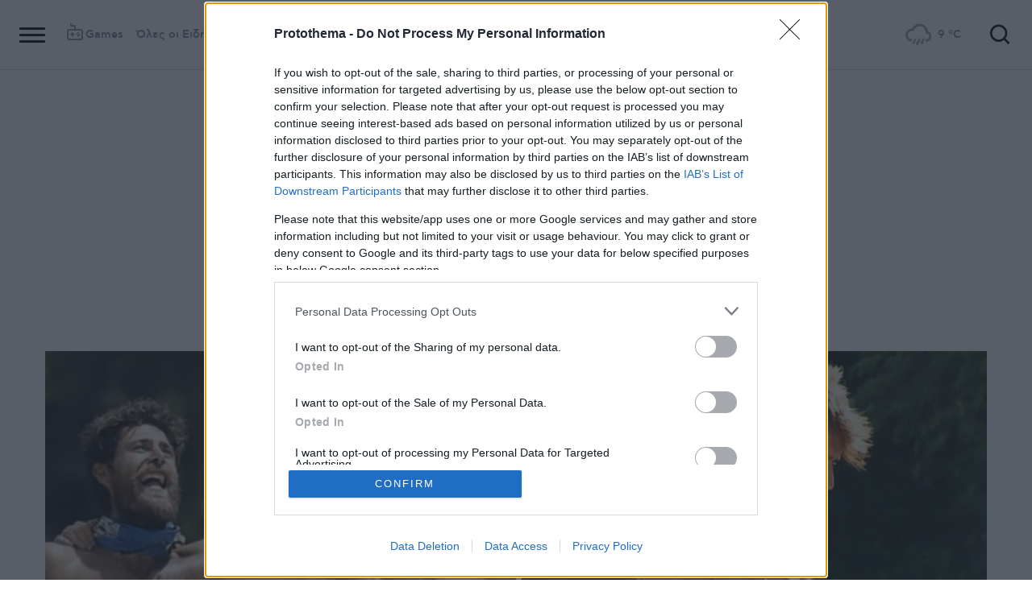

--- FILE ---
content_type: text/html; charset=utf-8
request_url: https://www.protothema.gr/life-style/article/1117248/survivor-alexis-pappas-o-kuklos-eftase-sto-telos-gledane-oi-ble-kai-to-twitter-gia-tin-apohorisi/
body_size: 57927
content:
<!DOCTYPE html>
<html lang="el">
<head prefix="og: http://ogp.me/ns#">
    <title>Survivor &amp; Αλέξης Παππάς: Ο κύκλος έφτασε στο τέλος - Γλεντάνε οι Μπλε και το Twitter για την αποχώρηση</title>
    <meta charset="utf-8">
<meta http-equiv="X-UA-Compatible" content="IE=edge,chrome=1">
<meta name="viewport" content="width=device-width, initial-scale=1, minimum-scale=1" />
<meta http-equiv="Content-Type" content="text/html; charset=utf-8" />
<style>
    img.lazy:after {
        content: '';
        height: 100%;
        width: 100%;
        background: #f0eeef url(/Content/Media/loader.svg) no-repeat center;
        background-size: 50px;
        position: absolute;
        top: 0;
        left: 0;
        box-sizing: border-box;
    }
</style>
<link rel="icon" href="/favicon.ico?v=fevmrjZefuzgQLzjwUQ9JcKm6qrTmCr796S5LHjYwwc&amp;k=web-6fb5c9c6db" type="image/x-icon" />
<link rel="apple-touch-icon-precomposed" sizes="76x76" href="/apple-touch-icon-76x76.png?v=7tahcw1K8XLPiZs9q-U1nqMYnwvz8ZKXZCRaLXop6S4&amp;k=web-6fb5c9c6db" />
<link rel="apple-touch-icon-precomposed" sizes="120x120" href="/apple-touch-icon-120x120.png?v=GSclQQrn9Ud_hS7vllGdO3Qf2SM8auy1lm37UirwVfE&amp;k=web-6fb5c9c6db" />
<link rel="apple-touch-icon-precomposed" sizes="152x152" href="/apple-touch-icon-152x152.png?v=Y7KO2vsJ6lUbZXKRuDt3PrqsY4101KG4NQjZlc5rPMg&amp;k=web-6fb5c9c6db" />
<link rel="apple-touch-icon-precomposed" sizes="167x167" href="/apple-touch-icon-167x167.png?v=-SbRFmgoGfPrwbc1tRx2nDjKuFVA4HXqAqfAdlD6798&amp;k=web-6fb5c9c6db" />
<link rel="apple-touch-icon-precomposed" sizes="180x180" href="/apple-touch-icon-180x180.png?v=-SbRFmgoGfPrwbc1tRx2nDjKuFVA4HXqAqfAdlD6798&amp;k=web-6fb5c9c6db" />
<link rel="icon" sizes="128x128" type="image/png" href="/favicon-128x128.png?v=BUCpG7qZwY3x60ks55pCh0zMDG8lH-ZsoHczbXeCEGE&amp;k=web-6fb5c9c6db" />
<link rel="icon" sizes="192x192" type="image/png" href="/favicon-192x192.png?v=-SbRFmgoGfPrwbc1tRx2nDjKuFVA4HXqAqfAdlD6798&amp;k=web-6fb5c9c6db" />

<link rel="preload" href="/Content/Css/Fonts/cfasty/cfastystd-black-webfont.woff2?v=Ld26saDeIGowYz6I4-FOmE4cJo0tnRflJtLLxoZKS9s&amp;k=web-6fb5c9c6db" as="font" type="font/woff2" crossorigin />
<link rel="preload" href="/Content/Css/Fonts/cfasty/cfastystd-bold-webfont.woff2?v=D3UCclvEK9kjXtt7I74YQ-Jj3F3NlpY4HqzArPb97rg&amp;k=web-6fb5c9c6db" as="font" type="font/woff2" crossorigin />
<link rel="preload" href="/Content/Css/Fonts/cfasty/cfastystd-book-webfont.woff2?v=X8HNI-fS9pSGYv2IL-YKyLKtt_kMrvYINaw_dTCoPbg&amp;k=web-6fb5c9c6db" as="font" type="font/woff2" crossorigin />
<link rel="preload" href="/Content/Css/Fonts/cfasty/cfastystd-extrabold-webfont.woff2?v=ATGZ6-KbSTnZV5eNmj6Ca6JQPCWz2upr_edM9hf3Yog&amp;k=web-6fb5c9c6db" as="font" type="font/woff2" crossorigin />
<link rel="preload" href="/Content/Css/Fonts/cfasty/cfastystd-medium-webfont.woff2?v=SsFR_G1SkLoRNwoyrhPjZUQCPUVokrR2Sn0D-x653xQ&amp;k=web-6fb5c9c6db" as="font" type="font/woff2" crossorigin />
<link rel="preload" href="/Content/Css/Fonts/icomoon.woff?v=NCTSNCjY_0r03TzUkzwzPW_GELIeSUjPtEJAup4yj4Q&amp;k=web-6fb5c9c6db" as="font" type="font/woff" crossorigin />



    <link rel="stylesheet" href="/Content/bundles/site.min.css?v=OYEAyWVtPBhLS43yUGIa9EWNP0qkkSOz9pCWtn8ZQA0&amp;k=web-6fb5c9c6db" />
    <link rel="stylesheet" href="/Content/bundles/print.min.css?v=7NXBNSpXeHYSuyyAGSUvK7z8iUu2QfWwjKkxz7agfgg&amp;k=web-6fb5c9c6db" media="print" />



<script async src="/Content/extjs/js-timeago.js?v=53Ymfg0bN7vhzBSbYZGOPLsc42a_rVdT-HoZOR1N8fE&amp;k=web-6fb5c9c6db" type="text/javascript"></script>


<script>window.ptActions = window.ptActions || []; window.ptActions.push({ Content: `
&lt;!-- Consent --&gt;

 
 
&lt;!-- InMobi Choice. Consent Manager Tag v3.0 (for TCF 2.2) --&gt;
&lt;script type="text/javascript" async=true&gt;
(function() {
  var host = window.location.hostname;
  var element = document.createElement('script');
  var firstScript = document.getElementsByTagName('script')[0];
  var url = 'https://cmp.inmobi.com'
    .concat('/choice/', 'mU8cqPf6UBZHQ', '/', host, '/choice.js?tag_version=V3');
  var uspTries = 0;
  var uspTriesLimit = 3;
  element.async = true;
  element.type = 'text/javascript';
  element.src = url;

  firstScript.parentNode.insertBefore(element, firstScript);

  function makeStub() {
    var TCF_LOCATOR_NAME = '__tcfapiLocator';
    var queue = [];
    var win = window;
    var cmpFrame;

    function addFrame() {
      var doc = win.document;
      var otherCMP = !!(win.frames[TCF_LOCATOR_NAME]);

      if (!otherCMP) {
        if (doc.body) {
          var iframe = doc.createElement('iframe');

          iframe.style.cssText = 'display:none';
          iframe.name = TCF_LOCATOR_NAME;
          doc.body.appendChild(iframe);
        } else {
          setTimeout(addFrame, 5);
        }
      }
      return !otherCMP;
    }

    function tcfAPIHandler() {
      var gdprApplies;
      var args = arguments;

      if (!args.length) {
        return queue;
      } else if (args[0] === 'setGdprApplies') {
        if (
          args.length &gt; 3 &&
          args[2] === 2 &&
          typeof args[3] === 'boolean'
        ) {
          gdprApplies = args[3];
          if (typeof args[2] === 'function') {
            args[2]('set', true);
          }
        }
      } else if (args[0] === 'ping') {
        var retr = {
          gdprApplies: gdprApplies,
          cmpLoaded: false,
          cmpStatus: 'stub'
        };

        if (typeof args[2] === 'function') {
          args[2](retr);
        }
      } else {
        if(args[0] === 'init' && typeof args[3] === 'object') {
          args[3] = Object.assign(args[3], { tag_version: 'V3' });
        }
        queue.push(args);
      }
    }

    function postMessageEventHandler(event) {
      var msgIsString = typeof event.data === 'string';
      var json = {};

      try {
        if (msgIsString) {
          json = JSON.parse(event.data);
        } else {
          json = event.data;
        }
      } catch (ignore) {}

      var payload = json.__tcfapiCall;

      if (payload) {
        window.__tcfapi(
          payload.command,
          payload.version,
          function(retValue, success) {
            var returnMsg = {
              __tcfapiReturn: {
                returnValue: retValue,
                success: success,
                callId: payload.callId
              }
            };
            if (msgIsString) {
              returnMsg = JSON.stringify(returnMsg);
            }
            if (event && event.source && event.source.postMessage) {
              event.source.postMessage(returnMsg, '*');
            }
          },
          payload.parameter
        );
      }
    }

    while (win) {
      try {
        if (win.frames[TCF_LOCATOR_NAME]) {
          cmpFrame = win;
          break;
        }
      } catch (ignore) {}

      if (win === window.top) {
        break;
      }
      win = win.parent;
    }
    if (!cmpFrame) {
      addFrame();
      win.__tcfapi = tcfAPIHandler;
      win.addEventListener('message', postMessageEventHandler, false);
    }
  };

  makeStub();

  function makeGppStub() {
    const CMP_ID = 10;
    const SUPPORTED_APIS = [
      '2:tcfeuv2',
      '6:uspv1',
      '7:usnatv1',
      '8:usca',
      '9:usvav1',
      '10:uscov1',
      '11:usutv1',
      '12:usctv1'
    ];

    window.__gpp_addFrame = function (n) {
      if (!window.frames[n]) {
        if (document.body) {
          var i = document.createElement("iframe");
          i.style.cssText = "display:none";
          i.name = n;
          document.body.appendChild(i);
        } else {
          window.setTimeout(window.__gpp_addFrame, 10, n);
        }
      }
    };
    window.__gpp_stub = function () {
      var b = arguments;
      __gpp.queue = __gpp.queue || [];
      __gpp.events = __gpp.events || [];

      if (!b.length || (b.length == 1 && b[0] == "queue")) {
        return __gpp.queue;
      }

      if (b.length == 1 && b[0] == "events") {
        return __gpp.events;
      }

      var cmd = b[0];
      var clb = b.length &gt; 1 ? b[1] : null;
      var par = b.length &gt; 2 ? b[2] : null;
      if (cmd === "ping") {
        clb(
          {
            gppVersion: "1.1", // must be “Version.Subversion”, current: “1.1”
            cmpStatus: "stub", // possible values: stub, loading, loaded, error
            cmpDisplayStatus: "hidden", // possible values: hidden, visible, disabled
            signalStatus: "not ready", // possible values: not ready, ready
            supportedAPIs: SUPPORTED_APIS, // list of supported APIs
            cmpId: CMP_ID, // IAB assigned CMP ID, may be 0 during stub/loading
            sectionList: [],
            applicableSections: [-1],
            gppString: "",
            parsedSections: {},
          },
          true
        );
      } else if (cmd === "addEventListener") {
        if (!("lastId" in __gpp)) {
          __gpp.lastId = 0;
        }
        __gpp.lastId++;
        var lnr = __gpp.lastId;
        __gpp.events.push({
          id: lnr,
          callback: clb,
          parameter: par,
        });
        clb(
          {
            eventName: "listenerRegistered",
            listenerId: lnr, // Registered ID of the listener
            data: true, // positive signal
            pingData: {
              gppVersion: "1.1", // must be “Version.Subversion”, current: “1.1”
              cmpStatus: "stub", // possible values: stub, loading, loaded, error
              cmpDisplayStatus: "hidden", // possible values: hidden, visible, disabled
              signalStatus: "not ready", // possible values: not ready, ready
              supportedAPIs: SUPPORTED_APIS, // list of supported APIs
              cmpId: CMP_ID, // list of supported APIs
              sectionList: [],
              applicableSections: [-1],
              gppString: "",
              parsedSections: {},
            },
          },
          true
        );
      } else if (cmd === "removeEventListener") {
        var success = false;
        for (var i = 0; i &lt; __gpp.events.length; i++) {
          if (__gpp.events[i].id == par) {
            __gpp.events.splice(i, 1);
            success = true;
            break;
          }
        }
        clb(
          {
            eventName: "listenerRemoved",
            listenerId: par, // Registered ID of the listener
            data: success, // status info
            pingData: {
              gppVersion: "1.1", // must be “Version.Subversion”, current: “1.1”
              cmpStatus: "stub", // possible values: stub, loading, loaded, error
              cmpDisplayStatus: "hidden", // possible values: hidden, visible, disabled
              signalStatus: "not ready", // possible values: not ready, ready
              supportedAPIs: SUPPORTED_APIS, // list of supported APIs
              cmpId: CMP_ID, // CMP ID
              sectionList: [],
              applicableSections: [-1],
              gppString: "",
              parsedSections: {},
            },
          },
          true
        );
      } else if (cmd === "hasSection") {
        clb(false, true);
      } else if (cmd === "getSection" || cmd === "getField") {
        clb(null, true);
      }
      //queue all other commands
      else {
        __gpp.queue.push([].slice.apply(b));
      }
    };
    window.__gpp_msghandler = function (event) {
      var msgIsString = typeof event.data === "string";
      try {
        var json = msgIsString ? JSON.parse(event.data) : event.data;
      } catch (e) {
        var json = null;
      }
      if (typeof json === "object" && json !== null && "__gppCall" in json) {
        var i = json.__gppCall;
        window.__gpp(
          i.command,
          function (retValue, success) {
            var returnMsg = {
              __gppReturn: {
                returnValue: retValue,
                success: success,
                callId: i.callId,
              },
            };
            event.source.postMessage(msgIsString ? JSON.stringify(returnMsg) : returnMsg, "*");
          },
          "parameter" in i ? i.parameter : null,
          "version" in i ? i.version : "1.1"
        );
      }
    };
    if (!("__gpp" in window) || typeof window.__gpp !== "function") {
      window.__gpp = window.__gpp_stub;
      window.addEventListener("message", window.__gpp_msghandler, false);
      window.__gpp_addFrame("__gppLocator");
    }
  };

  makeGppStub();

  var uspStubFunction = function() {
    var arg = arguments;
    if (typeof window.__uspapi !== uspStubFunction) {
      setTimeout(function() {
        if (typeof window.__uspapi !== 'undefined') {
          window.__uspapi.apply(window.__uspapi, arg);
        }
      }, 500);
    }
  };

  var checkIfUspIsReady = function() {
    uspTries++;
    if (window.__uspapi === uspStubFunction && uspTries &lt; uspTriesLimit) {
      console.warn('USP is not accessible');
    } else {
      clearInterval(uspInterval);
    }
  };

  if (typeof window.__uspapi === 'undefined') {
    window.__uspapi = uspStubFunction;
    var uspInterval = setInterval(checkIfUspIsReady, 6000);
  }
})();
&lt;/script&gt;
&lt;!-- End InMobi Choice. Consent Manager Tag v3.0 (for TCF 2.2) --&gt;
 
 &lt;script async="async" src="//cdn.orangeclickmedia.com/tech/libs/ocm_iab_compliance.js"&gt;&lt;/script&gt;



`, Delay: 2000 });</script>
<script>window.ptActions = window.ptActions || []; window.ptActions.push({ Content: `
&lt;!-- DFP --&gt;
&lt;script async="async" data-cmp-src="https://securepubads.g.doubleclick.net/tag/js/gpt.js"&gt;&lt;/script&gt;`, Delay: 2000 });</script>
<!-- Custom head code --><!-- Start ahref Manager -->
<meta name="ahrefs-site-verification" content="3df0f651b70b3d008473ebfc4b520c409fb16e3fa8aa3604b4b0bee599304025">
<!-- END ahref Manager -->

    <style>
        .bannerWrp.bannerWrp--withoutitle:before 
        {
            content:none!important;
        }
        .bannerWrp__inner>.bannerWrp.bannerWrp--withoutitle 
        {
            margin: 0;
            background: #fff;
        }
        .qc-cmp-button.qc-cmp-secondary-button {
         border-color: #eee !important;
          background-color: #eee !important;
        }
        .cookies {display:none !important;} /* display:none because default cookie snippet was disabled by PT in favor to quantcast script and there was a white ribbon showing all the time over the footer*/

        


    </style>
<!-- OneSignal Manifest Tag --><link rel="manifest" href="/manifest.json" />
<script>window.ptActions = window.ptActions || []; window.ptActions.push({ Content: `
&lt;!-- OneSignal --&gt;
&lt;script async="async" data-cmp-src="https://cdn.onesignal.com/sdks/OneSignalSDK.js"&gt;&lt;/script&gt;
&lt;script &gt;

    var OneSignal = window.OneSignal || [];
    OneSignal.push(function() {
    OneSignal.init({
	    appId: "2f0963df-5d5e-4964-a251-1052be231710",
	    safari_web_id: "web.onesignal.auto.50fac9c2-9f7f-49e4-88a1-4637f1759b35"
    });
});
&lt;/script&gt;`, Delay: 2000 });</script>
<script>window.ptActions = window.ptActions || []; window.ptActions.push({ Content: `
&lt;!-- Ads Squirrel --&gt;&lt;script src="//cdn.adsquirrel.ai/protothema.gr/chirp.js"&gt;&lt;/script&gt;`, Delay: 1900 });</script>
<!-- Echobox Web Tag --><!-- Echobox Web Tag -->
<script async id="ebx" src="//applets.ebxcdn.com/ebx.js"></script>
<script>window.ptActions = window.ptActions || []; window.ptActions.push({ Content: `
&lt;!-- enedLogoResize --&gt;&lt;style&gt;
    .footerMember img {
        width : 90px;
    }
    @media (max-width: 767px){
        .footerMember img {
            width : 70px;
        }
    }
&lt;/style&gt;`, Delay: 500 });</script>
<!-- FirstView -->
<script async="async" data-cmp-src="https://t.atmng.io/adweb/MzK4At31I.prod.js"></script>
<script>window.ptActions = window.ptActions || []; window.ptActions.push({ Content: `
&lt;!-- Microsoft Clarity Production --&gt;&lt;script type="text/javascript"&gt;
    (function(c,l,a,r,i,t,y){
        c[a]=c[a]||function(){(c[a].q=c[a].q||[]).push(arguments)};
        t=l.createElement(r);t.async=1;t.src="https://www.clarity.ms/tag/"+i;
        y=l.getElementsByTagName(r)[0];y.parentNode.insertBefore(t,y);
    })(window, document, "clarity", "script", "pyewgixk1z");
&lt;/script&gt;`, Delay: 500 });</script>
<script>window.ptActions = window.ptActions || []; window.ptActions.push({ Content: `
&lt;!-- 2 First View --&gt;&lt;script&gt;!function(n){if(!window.cnx){window.cnx={},window.cnx.cmd=[];var t=n.createElement('iframe');t.src='javascript:false'; t.display='none',t.onload=function(){var n=t.contentWindow.document,c=n.createElement('script');c.src='//cd.connatix.com/connatix.player.js?cid=802bc865-afca-472a-8b42-6b7ce9fd58ba&pid=99216307-99ad-4bfd-944c-d2f3c4219cd7',c.setAttribute('async','1'),c.setAttribute('type','text/javascript'),n.body.appendChild(c)},n.head.appendChild(t)}}(document);&lt;/script&gt;`, Delay: 2000 });</script>
<!-- SUMMARIES AI CSS TEST --><link id="pto-overrides" rel="stylesheet" href="https://summaries.cloudevo.ai/styles/latest/styles.css?ver=202514111210">
<style>
    .ai_summary__widget {/*display: none;*/}
    .ai_summary__widget {
        margin-block: 0 3rem;
    }
    .ai_summary__widget > ul > li {
        font-size: 16px !important;
        line-height: 1.2 !important;
    }
    .ai_summary__widget summary {font-weight: 400;}
.ai_summary__widget summary span {
    color: #545454;
    font-size: 16px;
}
.longForm .ai_summary__widget {
    display: none;
}
.ai_summary__widget > ul > li:empty {
    display: none;
}
section[data-plugin-articlehit*="1728738"] .ai_summary__widget, 
section[data-plugin-articlehit*="1729386"] .ai_summary__widget,
section[data-plugin-articlehit*="1730076"] .ai_summary__widget, 
section[data-plugin-articlehit*="1730204"] .ai_summary__widget
{
	display: none;
}
.ai_summary__widget[data-article-id="1730076"],
.ai_summary__widget[data-article-id="1730226"],
.ai_summary__widget[data-article-id="1730227"],
.ai_summary__widget[data-article-id="1730231"],
.ai_summary__widget[data-article-id="1730778"],
.ai_summary__widget[data-article-id="1733661"],
.ai_summary__widget[data-article-id="1735221"],
.ai_summary__widget[data-article-id="1735647"],
.ai_summary__widget[data-article-id="1747729"]{
    display: none;
}
</style>
        <meta name="keywords" content="Survivor, Αλέξης Παππάς, Αποχώρηση, Τριαντάφυλλος, Γιώργος Ασημακόπουλος, Gala, Ειδήσεις" />
        <meta name="news_keywords" content="Survivor, Αλέξης Παππάς, Αποχώρηση, Τριαντάφυλλος, Γιώργος Ασημακόπουλος, Gala, Ειδήσεις" />
        <meta name="description" content="Survivor 4: Ποιος τραγούδησε: &#xAB;Γεια σου Παππά, Παππά, φιλάκια ρουφηχτά&#xBB; - Το who is who του παίκτη που είχε στρατηγική για να φτάσει μέχρι τον τελικό αλλά δεν του βγήκε" />
        <link rel="canonical" href="https://www.protothema.gr/life-style/article/1117248/survivor-alexis-pappas-o-kuklos-eftase-sto-telos-gledane-oi-ble-kai-to-twitter-gia-tin-apohorisi/" />
    <meta content="index, follow, max-image-preview:large" name="robots" />
    <base href="https://www.protothema.gr" />
<meta content="el_GR" property="og:locale" />
<meta content="article" property="og:type" />
<meta content="Survivor &amp; Αλέξης Παππάς: Ο κύκλος έφτασε στο τέλος - Γλεντάνε οι Μπλε και το Twitter για την αποχώρηση" property="og:title" />
<meta content="Survivor 4: Ποιος τραγούδησε: &#xAB;Γεια σου Παππά, Παππά, φιλάκια ρουφηχτά&#xBB; - Το who is who του παίκτη που είχε στρατηγική για να φτάσει μέχρι τον τελικό αλλά δεν του βγήκε" property="og:description" />
<meta content="https://www.protothema.gr/life-style/article/1117248/survivor-alexis-pappas-o-kuklos-eftase-sto-telos-gledane-oi-ble-kai-to-twitter-gia-tin-apohorisi/" property="og:url" />
<meta content="ProtoThema" property="og:site_name" />
<meta content="Survivor" property="og:tag" /><meta content="Αλέξης Παππάς" property="og:tag" /><meta content="Αποχώρηση" property="og:tag" /><meta content="Τριαντάφυλλος" property="og:tag" /><meta content="Γιώργος Ασημακόπουλος" property="og:tag" />
<meta content="https://www.protothema.gr/images/640x360share/2/jpg/files/2021-04-22/SURVIVOR_ADIOS_2.jpg" property="og:image" /><meta content="640" property="og:image:width" /><meta content="360" property="og:image:height" />

<meta content="summary_large_image" name="twitter:card" />
<meta content="Survivor 4: Ποιος τραγούδησε: &#xAB;Γεια σου Παππά, Παππά, φιλάκια ρουφηχτά&#xBB; - Το who is who του παίκτη που είχε στρατηγική για να φτάσει μέχρι τον τελικό αλλά δεν του βγήκε" name="twitter:description" />
<meta content="Survivor &amp; Αλέξης Παππάς: Ο κύκλος έφτασε στο τέλος - Γλεντάνε οι Μπλε και το Twitter για την αποχώρηση" name="twitter:title" />
<meta content="@protothema" name="twitter:site" />
<meta content="https://www.protothema.gr/images/640x360share/2/jpg/files/2021-04-22/SURVIVOR_ADIOS_2.jpg" name="twitter:image" />

<script type="application/ld+json" data-schema="NewsMediaOrganization">{"@context":"https://schema.org","@type":"NewsMediaOrganization","name":"Πρώτο Θέμα","url":"https://www.protothema.gr","address":{"@type":"PostalAddress","addressCountry":{"@type":"Country","name":"GR"},"addressLocality":"Αθήνα","addressRegion":"GR","postalCode":"151 23","streetAddress":"Αγράφων 5, Μαρούσι"},"contactPoint":{"@type":"ContactPoint","areaServed":"GR","contactType":"customer service","telephone":"+30-210-6880700"},"logo":{"@type":"ImageObject","url":"https://www.protothema.gr/files/protothema-logo2.png","height":60,"width":238}}</script>

<script type="application/ld+json" data-schema="WebSite">{"@context":"https://schema.org","@type":"WebSite","name":"Πρώτο Θέμα","potentialAction":{"@type":"SearchAction","target":{"@type":"EntryPoint","urlTemplate":"https://www.protothema.gr/anazitisi/?q={q}"},"query-input":{"@type":"PropertyValueSpecification","name":"q","valueName":"q","valueRequired":true}},"url":"https://www.protothema.gr/","creator":{"@type":"Organization","name":"Atcom"}}</script>

<script type="application/ld+json" data-schema="NewsArticle">{"@context":"https://schema.org","@type":"NewsArticle","name":"Survivor & Αλέξης Παππάς: Ο κύκλος έφτασε στο τέλος - Γλεντάνε οι Μπλε και το Twitter για την αποχώρηση","description":"Ποιος τραγούδησε: «Γεια σου Παππά, Παππά, φιλάκια ρουφηχτά» - Το who is who του παίκτη που είχε στρατηγική για να φτάσει μέχρι τον τελικό αλλά δεν του βγήκε - Η έκπληξή του στο άκουσμα του αποτελέσματος - Ποιος πήρε τις περισσότερες θετικές ψήφους του κοινού | Survivor | Αλέξης Παππάς | Αποχώρηση | Τριαντάφυλλος | Γιώργος Ασημακόπουλος | Gala","image":"https://i2.prth.gr/files/2021-04-22/SURVIVOR_ADIOS_2.jpg","mainEntityOfPage":{"@type":"WebPage","url":"https://www.protothema.gr/life-style/article/1117248/survivor-alexis-pappas-o-kuklos-eftase-sto-telos-gledane-oi-ble-kai-to-twitter-gia-tin-apohorisi/"},"url":"https://www.protothema.gr/life-style/article/1117248/survivor-alexis-pappas-o-kuklos-eftase-sto-telos-gledane-oi-ble-kai-to-twitter-gia-tin-apohorisi/","about":[{"@type":"Thing","name":"Survivor"},{"@type":"Thing","name":"Αλέξης Παππάς"},{"@type":"Thing","name":"Αποχώρηση"},{"@type":"Thing","name":"Τριαντάφυλλος"},{"@type":"Thing","name":"Γιώργος Ασημακόπουλος"},{"@type":"Thing","name":"Gala"}],"alternativeHeadline":"Survivor & Αλέξης Παππάς: Ο κύκλος έφτασε στο τέλος - Γλεντάνε οι Μπλε και το Twitter για την αποχώρηση","dateCreated":"2021-04-22T08:40:00+03:00","datePublished":"2021-04-22T09:49:00+03:00","headline":"Survivor τέλος για τον Αλέξη Παππά: Γλεντάνε οι Μπλε και το Twitter για την αποχώρηση","isAccessibleForFree":true,"keywords":"Survivor, Αλέξης Παππάς, Αποχώρηση, Τριαντάφυλλος, Γιώργος Ασημακόπουλος, Gala, Ειδήσεις","publisher":{"@type":"Organization","name":"Πρώτο Θέμα","url":"https://www.protothema.gr","address":{"@type":"PostalAddress","addressCountry":"GR","addressLocality":"Αθήνα","addressRegion":"GR","postalCode":"151 23","streetAddress":"Αγράφων 5, Μαρούσι"},"contactPoint":{"@type":"ContactPoint","areaServed":"GR","contactType":"customer service","telephone":"+30-210-6880700"},"logo":"https://i2.prth.gr/files/protothema-logo2.png"},"video":[{"@type":"VideoObject","name":"Survivor 2021 | Συμβούλιο αποχώρησης - Νίκος: Γεια σου Παππά Παππά φιλάκια ρουφηχτά | 21/04/2021","url":"https://www.youtube.com/watch?v=wLKv8_87DsM&","position":1,"thumbnailUrl":"https://i1.prth.gr/images/963x541/jpg/files/YouTube/wLKv8_87DsM.jpg","contentUrl":"https://www.youtube.com/watch?v=wLKv8_87DsM&","duration":"PT14M57S","uploadDate":"2021-04-22"},{"@type":"VideoObject","name":"Survivor 2021 | Τσακωμός Νίκου - Αλέξη | 10/02/2021","url":"https://www.youtube.com/watch?v=vILJfwkmCYM&feature=emb_logo&","position":2,"thumbnailUrl":"https://i1.prth.gr/images/963x541/jpg/files/YouTube/vILJfwkmCYM.jpg","contentUrl":"https://www.youtube.com/watch?v=vILJfwkmCYM&feature=emb_logo&","duration":"PT2M28S","uploadDate":"2021-04-22"},{"@type":"VideoObject","name":"Survivor 2021 | Ηλίας και Κόρο για τις ίντριγκες που προκαλεί ο Αλέξης | 16/03/2021","url":"https://www.youtube.com/watch?v=o5xefMYNvDA&","position":3,"thumbnailUrl":"https://i1.prth.gr/images/963x541/jpg/files/YouTube/o5xefMYNvDA.jpg","contentUrl":"https://www.youtube.com/watch?v=o5xefMYNvDA&","duration":"PT9M49S","uploadDate":"2021-04-22"},{"@type":"VideoObject","name":"Survivor 2021 | Μεγάλη ένταση στους Μπλέ φέρνει η ποινή στις προμήθειες | 14/02/2021","url":"https://www.youtube.com/watch?v=NHponpu5O3g&feature=emb_logo&","position":4,"thumbnailUrl":"https://i1.prth.gr/images/963x541/jpg/files/YouTube/NHponpu5O3g.jpg","contentUrl":"https://www.youtube.com/watch?v=NHponpu5O3g&feature=emb_logo&","duration":"PT12M36S","uploadDate":"2021-04-22"},{"@type":"VideoObject","name":"Η πρόταση-πρόκληση του Αλέξη στον James","url":"https://www.youtube.com/watch?time_continue=1&v=eBnh1sQAQag&feature=emb_logo&","position":5,"thumbnailUrl":"https://i1.prth.gr/images/963x541/jpg/files/YouTube/eBnh1sQAQag.jpg","contentUrl":"https://www.youtube.com/watch?time_continue=1&v=eBnh1sQAQag&feature=emb_logo&","duration":"PT2M40S","uploadDate":"2021-04-22"}],"articleSection":"Gala"}</script>

<link rel="amphtml" href="https://www.protothema.gr/life-style/article/1117248/survivor-alexis-pappas-o-kuklos-eftase-sto-telos-gledane-oi-ble-kai-to-twitter-gia-tin-apohorisi/AMP/" />
<meta property="article:section" content="Gala" />
<meta property="article:published_time" content="2021-04-22T09:49:00+03:00" />
<meta property="og:updated_time" content="2021-04-22T09:49:00+03:00" />
    
    
    <!-- chartbeat -->
<script type='text/javascript'>
(function() {
    /** CONFIGURATION START **/
    var _sf_async_config = window._sf_async_config = (window._sf_async_config || {});
    _sf_async_config.uid = 64216; //CHANGE THIS TO YOUR ACCOUNT ID
    _sf_async_config.domain = 'protothema.gr'; //CHANGE THIS TO YOUR SITE ID
    _sf_async_config.useCanonical = true;
    _sf_async_config.useCanonicalDomain = true;
    _sf_async_config.sections = 'Gala'; //SET PAGE SECTION(S)
    _sf_async_config.authors = ''; //SET PAGE AUTHOR(S)
    /** CONFIGURATION END **/
    function loadChartbeat() {
        var e = document.createElement('script');
        var n = document.getElementsByTagName('script')[0];
        e.type = 'text/javascript';
        e.async = true;
        e.src = '//static.chartbeat.com/js/chartbeat.js';
        n.parentNode.insertBefore(e, n);
    }
    loadChartbeat();
})();
</script>


    <script type='text/javascript' src='https://platform-api.sharethis.com/js/sharethis.js#property=642ee8cafaaa470019ff1b99&product=inline-share-buttons' async='async'></script>

<script>
    var googletag = googletag || {};
	googletag.cmd = googletag.cmd || [];
    var adContext = {"RootCategory":"Gala","Category":["Gala"],"Tag":["Survivor","Αλέξης Παππάς","Αποχώρηση","Τριαντάφυλλος","Γιώργος Ασημακόπουλος"],"Article":"1117248","Page":null,"IsCategory":false};
    !function (n) { "use strict"; function d(n, t) { var r = (65535 & n) + (65535 & t); return (n >> 16) + (t >> 16) + (r >> 16) << 16 | 65535 & r } function f(n, t, r, e, o, u) { return d((u = d(d(t, n), d(e, u))) << o | u >>> 32 - o, r) } function l(n, t, r, e, o, u, c) { return f(t & r | ~t & e, n, t, o, u, c) } function g(n, t, r, e, o, u, c) { return f(t & e | r & ~e, n, t, o, u, c) } function v(n, t, r, e, o, u, c) { return f(t ^ r ^ e, n, t, o, u, c) } function m(n, t, r, e, o, u, c) { return f(r ^ (t | ~e), n, t, o, u, c) } function c(n, t) { var r, e, o, u; n[t >> 5] |= 128 << t % 32, n[14 + (t + 64 >>> 9 << 4)] = t; for (var c = 1732584193, f = -271733879, i = -1732584194, a = 271733878, h = 0; h < n.length; h += 16)c = l(r = c, e = f, o = i, u = a, n[h], 7, -680876936), a = l(a, c, f, i, n[h + 1], 12, -389564586), i = l(i, a, c, f, n[h + 2], 17, 606105819), f = l(f, i, a, c, n[h + 3], 22, -1044525330), c = l(c, f, i, a, n[h + 4], 7, -176418897), a = l(a, c, f, i, n[h + 5], 12, 1200080426), i = l(i, a, c, f, n[h + 6], 17, -1473231341), f = l(f, i, a, c, n[h + 7], 22, -45705983), c = l(c, f, i, a, n[h + 8], 7, 1770035416), a = l(a, c, f, i, n[h + 9], 12, -1958414417), i = l(i, a, c, f, n[h + 10], 17, -42063), f = l(f, i, a, c, n[h + 11], 22, -1990404162), c = l(c, f, i, a, n[h + 12], 7, 1804603682), a = l(a, c, f, i, n[h + 13], 12, -40341101), i = l(i, a, c, f, n[h + 14], 17, -1502002290), c = g(c, f = l(f, i, a, c, n[h + 15], 22, 1236535329), i, a, n[h + 1], 5, -165796510), a = g(a, c, f, i, n[h + 6], 9, -1069501632), i = g(i, a, c, f, n[h + 11], 14, 643717713), f = g(f, i, a, c, n[h], 20, -373897302), c = g(c, f, i, a, n[h + 5], 5, -701558691), a = g(a, c, f, i, n[h + 10], 9, 38016083), i = g(i, a, c, f, n[h + 15], 14, -660478335), f = g(f, i, a, c, n[h + 4], 20, -405537848), c = g(c, f, i, a, n[h + 9], 5, 568446438), a = g(a, c, f, i, n[h + 14], 9, -1019803690), i = g(i, a, c, f, n[h + 3], 14, -187363961), f = g(f, i, a, c, n[h + 8], 20, 1163531501), c = g(c, f, i, a, n[h + 13], 5, -1444681467), a = g(a, c, f, i, n[h + 2], 9, -51403784), i = g(i, a, c, f, n[h + 7], 14, 1735328473), c = v(c, f = g(f, i, a, c, n[h + 12], 20, -1926607734), i, a, n[h + 5], 4, -378558), a = v(a, c, f, i, n[h + 8], 11, -2022574463), i = v(i, a, c, f, n[h + 11], 16, 1839030562), f = v(f, i, a, c, n[h + 14], 23, -35309556), c = v(c, f, i, a, n[h + 1], 4, -1530992060), a = v(a, c, f, i, n[h + 4], 11, 1272893353), i = v(i, a, c, f, n[h + 7], 16, -155497632), f = v(f, i, a, c, n[h + 10], 23, -1094730640), c = v(c, f, i, a, n[h + 13], 4, 681279174), a = v(a, c, f, i, n[h], 11, -358537222), i = v(i, a, c, f, n[h + 3], 16, -722521979), f = v(f, i, a, c, n[h + 6], 23, 76029189), c = v(c, f, i, a, n[h + 9], 4, -640364487), a = v(a, c, f, i, n[h + 12], 11, -421815835), i = v(i, a, c, f, n[h + 15], 16, 530742520), c = m(c, f = v(f, i, a, c, n[h + 2], 23, -995338651), i, a, n[h], 6, -198630844), a = m(a, c, f, i, n[h + 7], 10, 1126891415), i = m(i, a, c, f, n[h + 14], 15, -1416354905), f = m(f, i, a, c, n[h + 5], 21, -57434055), c = m(c, f, i, a, n[h + 12], 6, 1700485571), a = m(a, c, f, i, n[h + 3], 10, -1894986606), i = m(i, a, c, f, n[h + 10], 15, -1051523), f = m(f, i, a, c, n[h + 1], 21, -2054922799), c = m(c, f, i, a, n[h + 8], 6, 1873313359), a = m(a, c, f, i, n[h + 15], 10, -30611744), i = m(i, a, c, f, n[h + 6], 15, -1560198380), f = m(f, i, a, c, n[h + 13], 21, 1309151649), c = m(c, f, i, a, n[h + 4], 6, -145523070), a = m(a, c, f, i, n[h + 11], 10, -1120210379), i = m(i, a, c, f, n[h + 2], 15, 718787259), f = m(f, i, a, c, n[h + 9], 21, -343485551), c = d(c, r), f = d(f, e), i = d(i, o), a = d(a, u); return [c, f, i, a] } function i(n) { for (var t = "", r = 32 * n.length, e = 0; e < r; e += 8)t += String.fromCharCode(n[e >> 5] >>> e % 32 & 255); return t } function a(n) { var t = []; for (t[(n.length >> 2) - 1] = void 0, e = 0; e < t.length; e += 1)t[e] = 0; for (var r = 8 * n.length, e = 0; e < r; e += 8)t[e >> 5] |= (255 & n.charCodeAt(e / 8)) << e % 32; return t } function e(n) { for (var t, r = "0123456789abcdef", e = "", o = 0; o < n.length; o += 1)t = n.charCodeAt(o), e += r.charAt(t >>> 4 & 15) + r.charAt(15 & t); return e } function r(n) { return unescape(encodeURIComponent(n)) } function o(n) { return i(c(a(n = r(n)), 8 * n.length)) } function u(n, t) { return function (n, t) { var r, e = a(n), o = [], u = []; for (o[15] = u[15] = void 0, 16 < e.length && (e = c(e, 8 * n.length)), r = 0; r < 16; r += 1)o[r] = 909522486 ^ e[r], u[r] = 1549556828 ^ e[r]; return t = c(o.concat(a(t)), 512 + 8 * t.length), i(c(u.concat(t), 640)) }(r(n), r(t)) } function t(n, t, r) { return t ? r ? u(t, n) : e(u(t, n)) : r ? o(n) : e(o(n)) } "function" == typeof define && define.amd ? define(function () { return t }) : "object" == typeof module && module.exports ? module.exports = t : n.md5 = t }(this);
    
    function uuidv4() {
        return ([1e7] + -1e3 + -4e3 + -8e3 + -1e11).replace(/[018]/g, c =>
            (c ^ crypto.getRandomValues(new Uint8Array(1))[0] & 15 >> c / 4).toString(16)
        );
    }
    function setABSplitCookie() {
        var usplitValue = Math.round(Math.random()) === 0 ? 'A' : 'B';
        document.cookie = "_usplit=" + usplitValue + ";path=/";
    }
    function setPPIDCookie() {
        document.cookie = "_ppid=" + md5(uuidv4()) + ";path=/";
    }
    function clearSpecializedCookies() {
        document.cookie = "_ppid=;path=/;expires=Thu, 01 Jan 1970 00:00:01 GMT";
        document.cookie = "_usplit=;path=/;expires=Thu, 01 Jan 1970 00:00:01 GMT";
    }
    function getCookieValue(name) {
        let ca = document.cookie.split(';');
        for (let i = 0; i < ca.length; i++) {
            let c = ca[i];
            while (c.charAt(0) == ' ') {
                c = c.substring(1);
            }
            if (c.indexOf(name) == 0) {
                return c.substring(name.length, c.length);
            }
        }
        return '';
    }
    function getABSplitCookie() {
        return getCookieValue('_usplit=');
    }
    function getPPIDCookie() {
        return getCookieValue('_ppid=');
    }
    googletag.cmd.push(function () {
        if (typeof __tcfapi !== 'undefined') {
            __tcfapi('getTCData', 2, function (tcData, success) {
                if (success && tcData) {
                    var purposeConsents = tcData.purpose.consents;
                    if (purposeConsents[1] && purposeConsents[3]) {
                        quantcastTrackEvent('Personalized Ad Consent Given');
                    }
                    else {
                        clearSpecializedCookies();
                    }
                }
            });
        }
        function quantcastTrackEvent(eventName) {
            var ppid = getPPIDCookie();
            if (ppid == '') {
                setPPIDCookie();
            }

            var usplit = getABSplitCookie();
            if (usplit == '') {
                setABSplitCookie();
            }

            if (typeof __qc !== 'undefined') {
                __qc.event({
                    type: 'custom',
                    eventType: eventName
                });
            }
        }
    });
    

    googletag.cmd.push(function () {
        googletag.setConfig({ threadYield: "ENABLED_ALL_SLOTS" });
        
        var pubads = googletag.pubads();
        
        pubads.collapseEmptyDivs(true);

        for (var key in adContext) {
            pubads.setTargeting(key, adContext[key]);
        }

        var ppid = getPPIDCookie();
        if (ppid != '') {
            pubads.setTargeting('PPID', 'YES');
        }

        var usplit = getABSplitCookie();
        if (usplit != '') {
            pubads.setTargeting('usersplit', usplit);
        }


        googletag.pubads().enableLazyLoad({
            fetchMarginPercent: 800,
            renderMarginPercent: 400,
            mobileScaling: 1,
        });
            
        googletag.pubads().enableSingleRequest();

        function startAds(ppid) {
            if (ppid != '') {
                googletag.pubads().setPublisherProvidedId(ppid);
            }
            googletag.enableServices();
        }


            if (typeof window.__tcfapi !== 'undefined') {
                window.__tcfapi('addEventListener', 2, function(tcData, listenerSuccess) {                    
                    if (listenerSuccess) {    
                        console.log('TCF Event: ' + tcData.eventStatus);
                        switch (tcData.eventStatus) {
                            case 'tcloaded':
                            case 'useractioncomplete':
                                startAds(getPPIDCookie());
                                googletag.pubads().refresh();
                                break;
                            default:
                                googletag.pubads().disableInitialLoad();
                                break;
                        }
                    }
                });
            }
            else {
                console.log('TCF API is not available.');
                startAds(ppid);
            }
                });

</script>
<script>
    function getSizeMapping(googletag, sizes) {
        var mapping = googletag.sizeMapping();
        var groups = {};
        for (var i = 0; i < sizes.length; i++) {
            var key = sizes[i].ScreenWidth + 'x' + sizes[i].ScreenHeight;
            var group = groups[key];
            if (!group) {
                group = groups[key] = {
                    ScreenWidth: sizes[i].ScreenWidth,
                    ScreenHeight: sizes[i].ScreenHeight,
                    Banners: []
                };
            }
            if (sizes[i].BannerWidth != null && sizes[i].BannerHeight != null) {
                group.Banners.push([sizes[i].BannerWidth, sizes[i].BannerHeight]);
            }
        }
        for (var k in groups) {
            var group = groups[k];
            mapping = mapping.addSize([group.ScreenWidth, group.ScreenHeight], group.Banners);
        }
        return mapping.build();
    }
</script>
<script>window.ptActions = window.ptActions || []; window.ptActions.push({ Content: `
&lt;!-- Glomex --&gt;
&lt;script type="module" src="https://player.glomex.com/integration/1/integration.js"&gt;&lt;/script&gt;`, Delay: 2000 });</script>
<script>window.ptActions = window.ptActions || []; window.ptActions.push({ Content: `
&lt;!-- GlomexCSS_40599w16ki4e70hs --&gt;&lt;link rel="stylesheet" href="https://player.glomex.com/variant/40599w16ki4e70hs/variant.css"&gt;`, Delay: 1600 });</script>
<script>window.ptActions = window.ptActions || []; window.ptActions.push({ Content: `
&lt;!-- Twitter --&gt;
&lt;script async="async" data-cmp-src="https://platform.twitter.com/widgets.js"&gt;&lt;/script&gt;`, Delay: 2000 });</script></head>
<body class="specialHeader" data-plugin-viewportheight="" data-plugin-lazyload="" data-plugin-analytics="{&quot;Collectors&quot;:{&quot;search.collector&quot;:{&quot;SearchEventTimeout&quot;:60,&quot;url&quot;:&quot;/$events/push&quot;}}}" data-designmode="false" data-mgmt="false" data-plugin-ptScriptManager="">
    
<!-- Analytics G4 - Google Tag Manager -->
<noscript><iframe src="https://www.googletagmanager.com/ns.html?id=GTM-M9ZNLVC"
height="0" width="0" style="display:none;visibility:hidden"></iframe></noscript>

<span id="f93b979f1edd40e290fa806348983bc0" style="display:none"></span>
<script>window.ptActions = window.ptActions || []; window.ptActions.push({ Content: `
&lt;!-- Google Tag Manager (noscript) --&gt;&lt;noscript&gt;&lt;iframe src="https://www.googletagmanager.com/ns.html?id=GTM-MCT5PH9" height="0" width="0" style="display:none;visibility:hidden"&gt;&lt;/iframe&gt;&lt;/noscript&gt;
`, Delay: 2000, ID: 'f93b979f1edd40e290fa806348983bc0' });</script>
<span id="2d263478a2f64d69973932bf3754b4a8" style="display:none"></span>
<script>window.ptActions = window.ptActions || []; window.ptActions.push({ Content: `
&lt;!-- phaistos adman --&gt;
&lt;script data-cmp-src="https://static.adman.gr/adman.js"&gt;&lt;/script&gt;
&lt;script &gt;
// &lt;![CDATA[
window.AdmanQueue=window.AdmanQueue||[];AdmanQueue.push(function(){Adman.adunit({id:313,h:'https://x.grxchange.gr',inline:true})});
// ]]&gt;
&lt;/script&gt;`, Delay: 2000, ID: '2d263478a2f64d69973932bf3754b4a8' });</script>
    
    

    <div data-plugin-openmodal>
    
    
    <div id="banner-div-2a3f235e-52fd-41d5-8011-dee733959615"
         class="banner-container b1x1"
         data-plugin-banner="{&quot;fullCode&quot;:&quot;/1050137/Prestitial_1x1_Special&quot;,&quot;defaultSizes&quot;:[[1,1]],&quot;responsiveSizes&quot;:[{&quot;ScreenWidth&quot;:0,&quot;ScreenHeight&quot;:0,&quot;BannerWidth&quot;:1,&quot;BannerHeight&quot;:1}],&quot;DivID&quot;:&quot;banner-div-2a3f235e-52fd-41d5-8011-dee733959615&quot;,&quot;RefreshInterval&quot;:null}">
    </div>

</div><div class="outer">
    <div class="backToTop icon-arrow-up" data-plugin-gototop></div>


    
        <header class="header" data-plugin-stickit='{ "element": "this", "bottoming": false }'>
            <div class="menuOverlay"></div>
            <div class="top">
                <nav class="languageSwitcherWrapper desktopOnly">
                    <ul class="languageSwitcher">
        <li class="languageSwitcher__item">
            <a href="/" class="languageSwitcher__link languageSwitcher__link--active">Ελληνικά</a>
        </li>
        <li class="languageSwitcher__item">
            <a href="https://en.protothema.gr" class="languageSwitcher__link">English</a>
        </li>
</ul>
                </nav>

                    <h2 class="logo">
                        <figure>
                            <a href="/">
                                <picture>
                                    <img src="/Content/Media/logo-main.svg?v=3" width="177" height="60" alt="ProtoThema.gr" />
                                </picture>
                            </a>
                        </figure>
                    </h2>
                <div class="leftSect">
                    <div class="trigMenu" data-plugin-menu>
    <div class="burgerIcon">
        <i class="burger"></i>
    </div>
</div>
<nav class="nav">
    <ul>
            <li>
            <a href="/games/" title="Games">
                    <span class="nav__icon icon-games"></span>
                    <span class="nav__title">Games</span>
            </a>
            </li>
            <li class="thidden">
            <a href="/oles-oi-eidiseis/" title="Όλες οι Ειδήσεις">
Όλες οι Ειδήσεις            </a>
            </li>
            <li class="thidden">
            <a href="/greece/" title="Ελλάδα">
Ελλάδα            </a>
            </li>
            <li class="thidden">
            <a href="/frontpages/" title="Πρωτοσέλιδα">
Πρωτοσέλιδα            </a>
            </li>
    </ul>
</nav>
<div class="navWrp">
    <div class="grayRow">
        <div class="social">
                <a href="https://twitter.com/protothema" target="_blank" class="icon-twitter"></a>
    <a href="https://www.facebook.com/protothemagr/?ref=ts" target="_blank" class="icon-facebook"></a>
    <a href="https://www.instagram.com/protothema.gr/" target="_blank" class="icon-instagram"></a>
    <a href="https://www.linkedin.com/company/protothema-gr/" target="_blank" class="icon-linkedin"></a>
    <a href="https://www.protothema.gr/rss" target="_blank" class="icon-rss"></a>

        </div>
    </div>

    <nav class="languageSwitcherWrapper mobileOnly">
        <p class="languageSwitcherWrapper__title">
            

Επιλογή γλώσσας
        </p>
        <ul class="languageSwitcher">
        <li class="languageSwitcher__item">
            <a href="/" class="languageSwitcher__link languageSwitcher__link--active">Ελληνικά</a>
        </li>
        <li class="languageSwitcher__item">
            <a href="https://en.protothema.gr" class="languageSwitcher__link">English</a>
        </li>
</ul>
    </nav>

    <div class="topNav">
        <nav class="mainNav">
            <ul>
            <li class="">
                <div class="title">
            <a href="https://en.protothema.gr/" title="English News" target="_blank">
English News            </a>
                    <div class="openSub" data-plugin-toggleclass='{ "target": ".title", "class": "opened", "slideItem": ".cnt" }'></div>
                </div>
            </li>
            <li class="">
                <div class="title">
            <a href="/games/" title="Games">
Games            </a>
                    <div class="openSub" data-plugin-toggleclass='{ "target": ".title", "class": "opened", "slideItem": ".cnt" }'></div>
                </div>
            </li>
            <li class="hasSub">
                <div class="title">
            <a href="/greece/" title="Ελλάδα">
Ελλάδα            </a>
                    <div class="openSub" data-plugin-toggleclass='{ "target": ".title", "class": "opened", "slideItem": ".cnt" }'></div>
                </div>
                    <ul class="cnt tagsUl">
            <li>
            <a href="/tag/fotia-tora/" title="Φωτιά τώρα - Πυρκαγιές σε εξέλιξη">
Φωτιά τώρα - Πυρκαγιές σε εξέλιξη            </a>
            </li>
            <li>
            <a href="/tag/Seismos/" title="Σεισμός">
Σεισμός            </a>
            </li>
            <li>
            <a href="/tag/kairos/" title="Καιρός">
Καιρός            </a>
            </li>
            <li>
            <a href="/tag/kinisi-stoys-dromoys/" title="Κίνηση στους δρόμους">
Κίνηση στους δρόμους            </a>
            </li>
                    </ul>
            </li>
            <li class="hasSub">
                <div class="title">
            <a href="/economy/" title="Οικονομία">
Οικονομία            </a>
                    <div class="openSub" data-plugin-toggleclass='{ "target": ".title", "class": "opened", "slideItem": ".cnt" }'></div>
                </div>
                    <ul class="cnt tagsUl">
            <li>
            <a href="/tag/sudaxeis/" title="Συντάξεις">
Συντάξεις            </a>
            </li>
                    </ul>
            </li>
            <li class="hasSub">
                <div class="title">
            <a href="/politics/" title="Πολιτική">
Πολιτική            </a>
                    <div class="openSub" data-plugin-toggleclass='{ "target": ".title", "class": "opened", "slideItem": ".cnt" }'></div>
                </div>
                    <ul class="cnt tagsUl">
            <li>
            <a href="/tag/nea-dimokratia/" title="Νέα Δημοκρατία">
Νέα Δημοκρατία            </a>
            </li>
            <li>
            <a href="/tag/pasok/" title="ΠΑΣΟΚ">
ΠΑΣΟΚ            </a>
            </li>
                    </ul>
            </li>
            <li class="">
                <div class="title">
            <a href="/world/" title="Κόσμος">
Κόσμος            </a>
                    <div class="openSub" data-plugin-toggleclass='{ "target": ".title", "class": "opened", "slideItem": ".cnt" }'></div>
                </div>
            </li>
            <li class="hasSub">
                <div class="title">
            <a href="/sports/" title="Sports">
Sports            </a>
                    <div class="openSub" data-plugin-toggleclass='{ "target": ".title", "class": "opened", "slideItem": ".cnt" }'></div>
                </div>
                    <ul class="cnt tagsUl">
            <li>
            <a href="/tag/super-league-1/" title="Super League 1">
Super League 1            </a>
            </li>
            <li>
            <a href="/tag/champions-league/" title="Champions League">
Champions League            </a>
            </li>
            <li>
            <a href="/tag/europa-league/" title="Europa League">
Europa League            </a>
            </li>
            <li>
            <span>Euroleague</span>
            </li>
            <li>
            <a href="/tag/conference-league/" title="Conference League">
Conference League            </a>
            </li>
                    </ul>
            </li>
            <li class="hasSub">
                <div class="title">
            <a href="/car-and-speed/" title="Car">
Car            </a>
                    <div class="openSub" data-plugin-toggleclass='{ "target": ".title", "class": "opened", "slideItem": ".cnt" }'></div>
                </div>
                    <ul class="cnt">
            <li>
            <a href="/car-and-speed/news/" title="News">
News            </a>
            </li>
            <li>
            <a href="/car-and-speed/preview/" title="Preview">
Preview            </a>
            </li>
            <li>
            <a href="/car-and-speed/video/" title="Video">
Video            </a>
            </li>
            <li>
            <a href="/car-and-speed/tech/" title="Tech">
Tech            </a>
            </li>
            <li>
            <a href="/car-and-speed/racing/" title="Αγωνες">
Αγωνες            </a>
            </li>
            <li>
            <a href="/car-and-speed/formula-1/" title="Formula 1">
Formula 1            </a>
            </li>
            <li>
            <a href="/car-and-speed/pisokinisi/" title="Πισω Κινηση">
Πισω Κινηση            </a>
            </li>
            <li>
            <a href="http://www.newsauto.gr/times-technika-charaktiristika/" title="Τιμες Αυτοκινητων">
Τιμες Αυτοκινητων            </a>
            </li>
            <li>
            <a href="/car-and-speed/moto/" title="Moto">
Moto            </a>
            </li>
                    </ul>
            </li>
            <li class="hasSub">
                <div class="title">
            <a href="/life-style/" title="Gala">
Gala            </a>
                    <div class="openSub" data-plugin-toggleclass='{ "target": ".title", "class": "opened", "slideItem": ".cnt" }'></div>
                </div>
                    <ul class="cnt">
            <li>
            <a href="/life-style/Hollywood/" title="Hollywood">
Hollywood            </a>
            </li>
            <li>
            <a href="/life-style/Gossip/" title="Gossip">
Gossip            </a>
            </li>
            <li>
            <a href="/tag/master-chef/" title="Master Chef">
Master Chef            </a>
            </li>
            <li>
            <a href="/tag/survivor/" title="Survivor">
Survivor            </a>
            </li>
            <li>
            <a href="/life-style/tileorasi/" title="Τηλεοραση">
Τηλεοραση            </a>
            </li>
                    </ul>
            </li>
            <li class="hasSub">
                <div class="title">
            <a href="/culture/" title="Πολιτισμός">
Πολιτισμός            </a>
                    <div class="openSub" data-plugin-toggleclass='{ "target": ".title", "class": "opened", "slideItem": ".cnt" }'></div>
                </div>
                    <ul class="cnt">
            <li>
            <a href="/culture/theater/" title="Θεατρο">
Θεατρο            </a>
            </li>
            <li>
            <a href="/culture/cinema/" title="Σινεμα">
Σινεμα            </a>
            </li>
            <li>
            <a href="/culture/music/" title="Μουσικη">
Μουσικη            </a>
            </li>
            <li>
            <a href="/culture/books/" title="Βιβλιο">
Βιβλιο            </a>
            </li>
                    </ul>
            </li>
            <li class="hasSub">
                <div class="title">
            <a href="/technology/" title="Τεχνολογία">
Τεχνολογία            </a>
                    <div class="openSub" data-plugin-toggleclass='{ "target": ".title", "class": "opened", "slideItem": ".cnt" }'></div>
                </div>
                    <ul class="cnt tagsUl">
            <li>
            <a href="/tag/facebook/" title="Facebook">
Facebook            </a>
            </li>
                    </ul>
            </li>
            <li class="">
                <div class="title">
            <a href="/environment/" title="Περιβάλλον">
Περιβάλλον            </a>
                    <div class="openSub" data-plugin-toggleclass='{ "target": ".title", "class": "opened", "slideItem": ".cnt" }'></div>
                </div>
            </li>
            <li class="">
                <div class="title">
            <a href="/frontpages/" title="Πρωτοσέλιδα">
Πρωτοσέλιδα            </a>
                    <div class="openSub" data-plugin-toggleclass='{ "target": ".title", "class": "opened", "slideItem": ".cnt" }'></div>
                </div>
            </li>
            <li class="">
                <div class="title">
            <a href="/sunday-editions/" title="Έκδοση Κυριακής">
Έκδοση Κυριακής            </a>
                    <div class="openSub" data-plugin-toggleclass='{ "target": ".title", "class": "opened", "slideItem": ".cnt" }'></div>
                </div>
            </li>
            <li class="">
                <div class="title">
            <a href="/thema-insights/" title="Thema Insights" target="_blank">
Thema Insights            </a>
                    <div class="openSub" data-plugin-toggleclass='{ "target": ".title", "class": "opened", "slideItem": ".cnt" }'></div>
                </div>
            </li>
            <li class="">
                <div class="title">
            <a href="/thema-tv/" title="Thema TV" target="_blank">
Thema TV            </a>
                    <div class="openSub" data-plugin-toggleclass='{ "target": ".title", "class": "opened", "slideItem": ".cnt" }'></div>
                </div>
            </li>
            </ul>
        </nav>
        <div class="rightColmn">
            <nav class="navMore">
                <ul>
            <li class="hasSub">
                <div class="title">
            <span>Περισσότερα</span>
                    <div class="openSub" data-plugin-toggleclass='{ "target": ".title", "class": "opened", "slideItem": ".cnt" }'></div>
                </div>
                    <ul class="cnt">
            <li>
            <a href="/stories/" title="Stories">
Stories            </a>
            </li>
            <li>
            <a href="/travelling/" title="Τουρισμος">
Τουρισμος            </a>
            </li>
            <li>
            <a href="/recipes/" title="Συνταγες">
Συνταγες            </a>
            </li>
            <li>
            <a href="/afieromata/" title="Αφιερωματα">
Αφιερωματα            </a>
            </li>
            <li>
            <a href="/ugeia/" title="Ζωη">
Ζωη            </a>
            </li>
            <li>
            <a href="/zoi/" title="ygeiamou.gr">
ygeiamou.gr            </a>
            </li>
            <li>
            <a href="/paidi/" title="Παιδι">
Παιδι            </a>
            </li>
            <li>
            <a href="/advertorial/" title="Advertorial">
Advertorial            </a>
            </li>
                    </ul>
            </li>
                </ul>
            </nav>
        </div>
    </div>
    <div class="grayRow mobileOnly">
        <nav class="nav">
            <ul>
                    <li class="hidden mblock">
            <a href="/games/" title="Games">
Games            </a>
                    </li>
                    <li class="hidden tblock">
            <a href="/oles-oi-eidiseis/" title="Όλες οι Ειδήσεις">
Όλες οι Ειδήσεις            </a>
                    </li>
                    <li class="hidden tblock">
            <a href="/greece/" title="Ελλάδα">
Ελλάδα            </a>
                    </li>
                    <li class="hidden tblock">
            <a href="/frontpages/" title="Πρωτοσέλιδα">
Πρωτοσέλιδα            </a>
                    </li>
            </ul>
        </nav>

    </div>
</div>
                </div>
                <div class="rightSect">
                    <div class="opts">
                        
                        <div class="dhidden">
                        </div>
                        <div class="mhidden rel weatherItem">
                            <div data-plugin-weather="{&quot;DefaultDKID&quot;:&quot;5804&quot;,&quot;Url&quot;:&quot;/$component/WeatherPointWeather/&quot;,&quot;CurrentView&quot;:&quot;Current&quot;,&quot;DetailsView&quot;:&quot;Details&quot;}">
                            </div>
                        </div>

                        <div class="itm openSearch"><i class="icon-search inl"></i></div>
                    </div>
<div class="searchWrp" data-plugin-search="{&quot;SearchUrl&quot;:&quot;/anazitisi/&quot;,&quot;AjaxUrl&quot;:&quot;/$component/shared$TopSearchBox%5B0%5D/?view=../Search/Autocomplete&quot;,&quot;ElementID&quot;:&quot;searchBlock&quot;,&quot;MinimumTermLength&quot;:3,&quot;SearchTermParameterName&quot;:&quot;q&quot;}">
    <div class="searchInp">
        <form action="/anazitisi/" method="get" data-plugin-validateform="">
            <div class="submit">
                <i class="icon-search inl"></i>
                <input type="submit" />
            </div>
            <div class="input">
                <div class="searchSubmit">
                    <input type="submit" value="Αναζήτηση">
                </div>
                <input class="searchInput__input" type="search" name="q" placeholder="Αναζήτηση στο protothema.gr..." />
            </div>
        </form>
        <i class="icon-close closeSearch"></i>
    </div>
    <div class="searchContent"></div>
</div>                </div>
            </div>
        </header>



    
    <main class="inner">
        


<div class="headerArticleInfo">
    <div class="headerArticleInfo__title">
        <span>Survivor &amp; Αλέξης Παππάς: Ο κύκλος έφτασε στο τέλος - Γλεντάνε οι Μπλε και το Twitter για την αποχώρηση</span>
    </div>
    <div class="headerArticleInfo__social">
        <!-- ShareThis BEGIN --><div class="sharethis-inline-share-buttons"></div><!-- ShareThis END -->
    </div>
</div>
<section class="section mainSection" data-plugin-articlehit="{&quot;Url&quot;:&quot;/$events/push&quot;,&quot;ArticleID&quot;:1117248,&quot;ArticleCategoryID&quot;:11,&quot;Delay&quot;:5000}">
    <div class="wrapper">
<div class="articleTopInfo ">
        <div class="tagsCnt">
            <a href="/life-style/" class="categ">
                GALA
            </a>
            <div class="tags">
                <div class="cnt">
                        <a href="/tag/survivor/" data-plugin-fits='{ "parent": ".tags", "child": ".cnt", "window": 639}'>Survivor</a>
                        <a href="/tag/aleksis-pappas/" data-plugin-fits='{ "parent": ".tags", "child": ".cnt", "window": 639}'>Αλέξης Παππάς</a>
                        <a href="/tag/apoxwrisi/" data-plugin-fits='{ "parent": ".tags", "child": ".cnt", "window": 639}'>Αποχώρηση</a>
                        <a href="/tag/triantafyllos/" data-plugin-fits='{ "parent": ".tags", "child": ".cnt", "window": 639}'>Τριαντάφυλλος</a>
                        <a href="/tag/giwrgos-asimakopoylos/" data-plugin-fits='{ "parent": ".tags", "child": ".cnt", "window": 639}'>Γιώργος Ασημακόπουλος</a>
                </div>
            </div>
        </div>
    <div class="title title--noDot">
        <h1>
            Survivor &amp; Αλέξης Παππάς: Ο κύκλος έφτασε στο τέλος - Γλεντάνε οι Μπλε και το Twitter για την αποχώρηση
        </h1>
    </div>
</div>        <div class="articleContainer">
            <div class="articleTopInfo">
                    <h3>Ποιος τραγούδησε: «Γεια σου Παππά, Παππά, φιλάκια ρουφηχτά» - Το who is who του παίκτη που είχε στρατηγική για να φτάσει μέχρι τον τελικό αλλά δεν του βγήκε - Η έκπληξή του στο άκουσμα του αποτελέσματος - <a href="/life-style/article/1117275/triadafullos-vs-giorgos-asimakopoulos-poios-pire-tis-perissoteres-psifous/">Ποιος πήρε τις περισσότερες θετικές ψήφους του κοινού</a></h3>

            </div>
            <div class="articleContainer__media">
                <div class="shareButtons lgHidden">
                    <!-- ShareThis BEGIN --><div class="sharethis-inline-share-buttons"></div><!-- ShareThis END -->
                </div>
                            <div class="imgWrp">
                                <div class="topImg mainVideo" data-plugin-stickit='{ "element": "this", "child": ".video", "bottoming": true, "offTop": ".header", "class":".mainSection", "fixedvideo": true,"window": 1023  }'>
                <div class="item">
                    <div class="itemInner withZoom" data-original="/images/w1360/2/jpg/files/2021-04-22/SURVIVOR_ADIOS_2.jpg" data-caption="" data-plugin-zoom="">
                        <picture >
        <!--[if IE 9]><video style="display: none;"><![endif]-->
                <source srcset="https://i1.prth.gr/images/640x640/2/jpg/files/2021-04-22/SURVIVOR_ADIOS_2.webp" type="image/webp" media="(max-width: 640px)" />
                <source srcset="https://i1.prth.gr/images/640x640/2/jpg/files/2021-04-22/SURVIVOR_ADIOS_2.jp2" type="image/jp2" media="(max-width: 640px)" />
                <source srcset="https://i1.prth.gr/images/1168x656/2/jpg/files/2021-04-22/SURVIVOR_ADIOS_2.webp" type="image/webp" media="(min-width: 641px)" />
                <source srcset="https://i1.prth.gr/images/1168x656/2/jpg/files/2021-04-22/SURVIVOR_ADIOS_2.jp2" type="image/jp2" media="(min-width: 641px)" />
        <!--[if IE 9]></video><![endif]-->
        <img src="https://i1.prth.gr/images/1168x656/2/jpg/files/2021-04-22/SURVIVOR_ADIOS_2.jpg" alt="Survivor &amp; Αλέξης Παππάς: Ο κύκλος έφτασε στο τέλος - Γλεντάνε οι Μπλε και το Twitter για την αποχώρηση" fetchpriority="high" />
</picture>

                    </div>
                </div>
                                </div>
                            </div>
            </div>
            <div class="articleContainer__tools">
                <div class="articleInfo">
    <div class="wrp">
        <time data-timeago="" datetime="2021-04-22T09:49:00&#x2B;03:00">22.04.2021, 09:49</time>
            <a style="cursor:pointer" data-plugin-goToComments="" class="comment">
67

ΣΧΟΛΙΑ
            </a>
    </div>
</div>
            </div>
            <div class="articleContainer__main" data-plugin-checkbanner>
<div class="cnt">
Μετά από τέσσερις μήνες παραμονής στο <a href="/tag/survivor/" target="_blank" rel="noopener noreferrer"><strong>Survivor</strong> </a>το τηλεοπτικό κοινό έδειξε την πόρτα της εξόδου στον<a href="/life-style/article/1117207/survivor-pasha-horis-pappa-ston-agio-dominiko/" target="_blank" rel="noopener noreferrer"><strong> Αλέξη Παππά.</strong> </a>Ο ηθοποιός συγκέντρωσε <a href="/life-style/article/1116828/survivor-alexis-pappas-kai-giorgos-asimakopoulos-ston-tako-mazi-me-dafu/" target="_blank" rel="noopener noreferrer"><strong>τις λιγότερες θετικές ψήφους και έτσι αποχώρησε από το ριάλιτι επιβίωσης</strong>.</a> Για εκείνον το άκουσμα του αποτελέσματος του προκάλεσε έκπληξη.<br>
 <br>
 <em>«Έφτασε στο τέλος ο κύκλος. Ένα μεγάλο ευχαριστώ στον κόσμο, σε όλους εσάς που με αντέξατε, που σας ταλαιπώρησα. Κάποιους τους έκανα να χαμογελάσουν, κάποιους τους στεναχώρησα. Όλο αυτό το διάστημα δεν καλλιέργησα ποτέ μίσος για κανέναν. Είναι ένα παιχνίδι το οποίο με τις καλές και τις κακές στιγμές, φέρνει πολλές εντάσεις. Θέλω να πω σε όλα τα υπόλοιπα παιδιά που ήρθα κοντά να συνεχίσουν να μάχονται, γιατί πραγματικά το αξίζουν. Καλή συνέχεια σε όλους. Σας ευχαριστώ θα τα πούμε στην Αθήνα… Το Survivor για μένα είναι μια ανάμειξη σε ένα μίξερ ενός πολύ ωραίου όνειρου και ενός γλυκού εφιάλτη. Κάτι ανάμεσα σε μια αλήθεια και ένα ψέμα»,</em> ήταν τα πρώτα λόγια που ψέλλισε όταν ο<a href="/life-style/article/1115776/giorgos-lianos-upodehetai-ti-neogenniti-kori-tou-ston-agio-dominiko-deite-ti-fotografia/" target="_blank" rel="noopener noreferrer"> <strong>Γιώργος Λιανός</strong></a> ανακοίνωσε την ετυμηγορία του κοινού.<br>
 <br>

<div class="glomex-video">
    <glomex-integration integration-id="40599w16ki4e70hs" playlist-id="v-catr5z1mckd5-sf">
        Glomex Player(40599w16ki4e70hs, v-catr5z1mckd5-sf)
    </glomex-integration>
</div><div class="bannerWrp stickyBanner" data-plugin-mobsticky>
    <div class="bannerCnt bannerWrp__inner">       

    <div id="banner-div-16a64946-082c-4308-b91e-fb5271653291"
         class="banner-container b300x250"
         data-plugin-banner="{&quot;fullCode&quot;:&quot;/1050137/Mobile_Article_1&quot;,&quot;defaultSizes&quot;:[[300,250],[300,600],[336,280]],&quot;responsiveSizes&quot;:[{&quot;ScreenWidth&quot;:0,&quot;ScreenHeight&quot;:0,&quot;BannerWidth&quot;:300,&quot;BannerHeight&quot;:250},{&quot;ScreenWidth&quot;:0,&quot;ScreenHeight&quot;:0,&quot;BannerWidth&quot;:300,&quot;BannerHeight&quot;:600},{&quot;ScreenWidth&quot;:480,&quot;ScreenHeight&quot;:0,&quot;BannerWidth&quot;:300,&quot;BannerHeight&quot;:250},{&quot;ScreenWidth&quot;:1024,&quot;ScreenHeight&quot;:0,&quot;BannerWidth&quot;:null,&quot;BannerHeight&quot;:null},{&quot;ScreenWidth&quot;:0,&quot;ScreenHeight&quot;:0,&quot;BannerWidth&quot;:336,&quot;BannerHeight&quot;:280},{&quot;ScreenWidth&quot;:480,&quot;ScreenHeight&quot;:0,&quot;BannerWidth&quot;:336,&quot;BannerHeight&quot;:280}],&quot;DivID&quot;:&quot;banner-div-16a64946-082c-4308-b91e-fb5271653291&quot;,&quot;RefreshInterval&quot;:null}">
    </div>
    </div>
</div>
<br>
 Λίγο νωρίτερα, σε ένα ακόμα εκρηκτικό συμβούλιο και ενώ η πλειοψηφία της μπλε ομάδας είχε εκφράσει ανοιχτά την επιθυμία της να είναι ο Αλέξης Παππάς ο παίκτης που θα αποχωρήσει, ο<strong><a href="/life-style/article/1108389/survivor-sakis-katsoulis-kai-nikos-bartzis-paraligo-na-piastoun-sta-heria/" target="_blank" rel="noopener noreferrer"> Νίκος Μπάρτζης</a></strong>&nbsp;απαντώντας σε ερώτηση του Γιώργου Λιανού για το ποιος παίκτης προτιμά ο ίδιος να δει την πόρτα της εξόδου, τραγούδησε απευθυνόμενος στον Αλέξη:<em> «Γεια σου Παππά, Παππά, φιλάκια ρουφηχτά».</em><br>
 <br>
<figure class="snippetVideo">
        <div class="item video">
        <div class="cnt videoWrp youtube" data-plugin-youtube="{&quot;ID&quot;:&quot;wLKv8_87DsM&quot;,&quot;delay&quot;:2000}">
                <div class="playVideo" plugins-lazy data-plugin-player="{&quot;Autoplay&quot;:false}">
                    <i class="icon-play"></i>
                    <picture >
        <!--[if IE 9]><video style="display: none;"><![endif]-->
                <source data-srcset="https://i1.prth.gr/images/640x640/jpg/files/YouTube/wLKv8_87DsM.webp" type="image/webp" media="(max-width: 640px)" class="lazysrcset" />
                <source data-srcset="https://i1.prth.gr/images/640x640/jpg/files/YouTube/wLKv8_87DsM.jp2" type="image/jp2" media="(max-width: 640px)" class="lazysrcset" />
                <source data-srcset="https://i1.prth.gr/images/1168x656/jpg/files/YouTube/wLKv8_87DsM.webp" type="image/webp" media="(min-width: 641px)" class="lazysrcset" />
                <source data-srcset="https://i1.prth.gr/images/1168x656/jpg/files/YouTube/wLKv8_87DsM.jp2" type="image/jp2" media="(min-width: 641px)" class="lazysrcset" />
        <!--[if IE 9]></video><![endif]-->
        <img data-src="https://i1.prth.gr/images/1168x656/jpg/files/YouTube/wLKv8_87DsM.jpg" alt="Survivor 2021 | Συμβούλιο αποχώρησης - Νίκος: Γεια σου Παππά Παππά φιλάκια ρουφηχτά | 21/04/2021" class="lazy" />
</picture>

                </div>
                <div style="display:none;" class="youtube-video video-container">
                </div>
            <span class="video-btn video-btn--close" data-close-video><i class="icon-close"></i></span>
        </div>
    </div>

</figure><div class="bannerWrp stickyBanner" data-plugin-mobsticky>
    <div class="bannerCnt bannerWrp__inner">       

    <div id="banner-div-9d183565-e054-4ce7-a022-edaafad7b342"
         class="banner-container b300x250"
         data-plugin-banner="{&quot;fullCode&quot;:&quot;/1050137/Mobile_Article_2&quot;,&quot;defaultSizes&quot;:[[300,250],[300,600],[336,280]],&quot;responsiveSizes&quot;:[{&quot;ScreenWidth&quot;:0,&quot;ScreenHeight&quot;:0,&quot;BannerWidth&quot;:300,&quot;BannerHeight&quot;:250},{&quot;ScreenWidth&quot;:0,&quot;ScreenHeight&quot;:0,&quot;BannerWidth&quot;:300,&quot;BannerHeight&quot;:600},{&quot;ScreenWidth&quot;:480,&quot;ScreenHeight&quot;:0,&quot;BannerWidth&quot;:300,&quot;BannerHeight&quot;:250},{&quot;ScreenWidth&quot;:1024,&quot;ScreenHeight&quot;:0,&quot;BannerWidth&quot;:null,&quot;BannerHeight&quot;:null},{&quot;ScreenWidth&quot;:0,&quot;ScreenHeight&quot;:0,&quot;BannerWidth&quot;:336,&quot;BannerHeight&quot;:280},{&quot;ScreenWidth&quot;:480,&quot;ScreenHeight&quot;:0,&quot;BannerWidth&quot;:336,&quot;BannerHeight&quot;:280}],&quot;DivID&quot;:&quot;banner-div-9d183565-e054-4ce7-a022-edaafad7b342&quot;,&quot;RefreshInterval&quot;:null}">
    </div>
    </div>
</div>
<br>
 <br>
 <strong>Ποιος είναι ο Αλέξης Παππάς: Από την υποκριτική και το μόντελινγκ στον… αγώνα της επιβίωσης</strong><br>
 <br>
 Υπήρξε αναμφισβήτητα ένας από τους πιο αμφιλεγόμενους παίκτες. Πολλές ήταν οι φορές <a href="/life-style/Gossip/article/1117047/survivor-o-pateras-tou-james-kafetzi-apada-gia-ton-alexi-pappa-ton-zileuei-giauto-ton-kunigaei/" target="_blank" rel="noopener noreferrer"><strong>που τον είδαμε να εμπλέκεται σε καβγάδες</strong>.</a> Φάνηκε από την πορεία του στο παιχνίδι ότι είχε στρατηγική με στόχο να φτάσει στον τελικό. <br>
 <br>
 <strong>Όταν έβγαλε τους συμπαίκτες του εκτός ορίων</strong><br>
 <br>
<figure class="snippetVideo">
        <div class="item video">
        <div class="cnt videoWrp youtube" data-plugin-youtube="{&quot;ID&quot;:&quot;vILJfwkmCYM&quot;,&quot;delay&quot;:2000}">
                <div class="playVideo" plugins-lazy data-plugin-player="{&quot;Autoplay&quot;:false}">
                    <i class="icon-play"></i>
                    <picture >
        <!--[if IE 9]><video style="display: none;"><![endif]-->
                <source data-srcset="https://i1.prth.gr/images/640x640/jpg/files/YouTube/vILJfwkmCYM.webp" type="image/webp" media="(max-width: 640px)" class="lazysrcset" />
                <source data-srcset="https://i1.prth.gr/images/640x640/jpg/files/YouTube/vILJfwkmCYM.jp2" type="image/jp2" media="(max-width: 640px)" class="lazysrcset" />
                <source data-srcset="https://i1.prth.gr/images/1168x656/jpg/files/YouTube/vILJfwkmCYM.webp" type="image/webp" media="(min-width: 641px)" class="lazysrcset" />
                <source data-srcset="https://i1.prth.gr/images/1168x656/jpg/files/YouTube/vILJfwkmCYM.jp2" type="image/jp2" media="(min-width: 641px)" class="lazysrcset" />
        <!--[if IE 9]></video><![endif]-->
        <img data-src="https://i1.prth.gr/images/1168x656/jpg/files/YouTube/vILJfwkmCYM.jpg" alt="Survivor 2021 | Τσακωμός Νίκου - Αλέξη | 10/02/2021" class="lazy" />
</picture>

                </div>
                <div style="display:none;" class="youtube-video video-container">
                </div>
            <span class="video-btn video-btn--close" data-close-video><i class="icon-close"></i></span>
        </div>
    </div>

</figure><div class="bannerWrp" data-plugin-mobsticky>
    <div class="bannerCnt bannerWrp__inner">       

    <div id="banner-div-61d8635b-beda-4b15-a280-3df7ea6fe5fd"
         class="banner-container b560x320"
         data-plugin-banner="{&quot;fullCode&quot;:&quot;/1050137/In_read_Video&quot;,&quot;defaultSizes&quot;:[[560,320],[310,180],[1,1]],&quot;responsiveSizes&quot;:[{&quot;ScreenWidth&quot;:0,&quot;ScreenHeight&quot;:0,&quot;BannerWidth&quot;:310,&quot;BannerHeight&quot;:180},{&quot;ScreenWidth&quot;:1200,&quot;ScreenHeight&quot;:0,&quot;BannerWidth&quot;:560,&quot;BannerHeight&quot;:320},{&quot;ScreenWidth&quot;:0,&quot;ScreenHeight&quot;:0,&quot;BannerWidth&quot;:1,&quot;BannerHeight&quot;:1},{&quot;ScreenWidth&quot;:1200,&quot;ScreenHeight&quot;:0,&quot;BannerWidth&quot;:1,&quot;BannerHeight&quot;:1}],&quot;DivID&quot;:&quot;banner-div-61d8635b-beda-4b15-a280-3df7ea6fe5fd&quot;,&quot;RefreshInterval&quot;:31}">
    </div>
        <div class="bannerWrp__close" data-plugin-closebanner="">Κλείσιμο<i class="icon-close"></i></div>
    </div>
</div>
<br>
<figure class="snippetVideo">
        <div class="item video">
        <div class="cnt videoWrp youtube" data-plugin-youtube="{&quot;ID&quot;:&quot;o5xefMYNvDA&quot;,&quot;delay&quot;:2000}">
                <div class="playVideo" plugins-lazy data-plugin-player="{&quot;Autoplay&quot;:false}">
                    <i class="icon-play"></i>
                    <picture >
        <!--[if IE 9]><video style="display: none;"><![endif]-->
                <source data-srcset="https://i1.prth.gr/images/640x640/jpg/files/YouTube/o5xefMYNvDA.webp" type="image/webp" media="(max-width: 640px)" class="lazysrcset" />
                <source data-srcset="https://i1.prth.gr/images/640x640/jpg/files/YouTube/o5xefMYNvDA.jp2" type="image/jp2" media="(max-width: 640px)" class="lazysrcset" />
                <source data-srcset="https://i1.prth.gr/images/1168x656/jpg/files/YouTube/o5xefMYNvDA.webp" type="image/webp" media="(min-width: 641px)" class="lazysrcset" />
                <source data-srcset="https://i1.prth.gr/images/1168x656/jpg/files/YouTube/o5xefMYNvDA.jp2" type="image/jp2" media="(min-width: 641px)" class="lazysrcset" />
        <!--[if IE 9]></video><![endif]-->
        <img data-src="https://i1.prth.gr/images/1168x656/jpg/files/YouTube/o5xefMYNvDA.jpg" alt="Survivor 2021 | Ηλίας και Κόρο για τις ίντριγκες που προκαλεί ο Αλέξης | 16/03/2021" class="lazy" />
</picture>

                </div>
                <div style="display:none;" class="youtube-video video-container">
                </div>
            <span class="video-btn video-btn--close" data-close-video><i class="icon-close"></i></span>
        </div>
    </div>

</figure>
<br>
 <br>
<figure class="snippetVideo">
        <div class="item video">
        <div class="cnt videoWrp youtube" data-plugin-youtube="{&quot;ID&quot;:&quot;NHponpu5O3g&quot;,&quot;delay&quot;:2000}">
                <div class="playVideo" plugins-lazy data-plugin-player="{&quot;Autoplay&quot;:false}">
                    <i class="icon-play"></i>
                    <picture >
        <!--[if IE 9]><video style="display: none;"><![endif]-->
                <source data-srcset="https://i1.prth.gr/images/640x640/jpg/files/YouTube/NHponpu5O3g.webp" type="image/webp" media="(max-width: 640px)" class="lazysrcset" />
                <source data-srcset="https://i1.prth.gr/images/640x640/jpg/files/YouTube/NHponpu5O3g.jp2" type="image/jp2" media="(max-width: 640px)" class="lazysrcset" />
                <source data-srcset="https://i1.prth.gr/images/1168x656/jpg/files/YouTube/NHponpu5O3g.webp" type="image/webp" media="(min-width: 641px)" class="lazysrcset" />
                <source data-srcset="https://i1.prth.gr/images/1168x656/jpg/files/YouTube/NHponpu5O3g.jp2" type="image/jp2" media="(min-width: 641px)" class="lazysrcset" />
        <!--[if IE 9]></video><![endif]-->
        <img data-src="https://i1.prth.gr/images/1168x656/jpg/files/YouTube/NHponpu5O3g.jpg" alt="Survivor 2021 | Μεγάλη ένταση στους Μπλέ φέρνει η ποινή στις προμήθειες | 14/02/2021" class="lazy" />
</picture>

                </div>
                <div style="display:none;" class="youtube-video video-container">
                </div>
            <span class="video-btn video-btn--close" data-close-video><i class="icon-close"></i></span>
        </div>
    </div>

</figure></div>
<div class="cnt">
<div class="bannerWrp stickyBanner" data-plugin-mobsticky>
    <div class="bannerCnt bannerWrp__inner">       

    <div id="banner-div-9b5a8bfc-0bc0-4796-bc43-ca22c6bb484e"
         class="banner-container b728x90"
         data-plugin-banner="{&quot;fullCode&quot;:&quot;/1050137/Headbanner&quot;,&quot;defaultSizes&quot;:[[728,90],[970,90],[970,200],[970,250]],&quot;responsiveSizes&quot;:[{&quot;ScreenWidth&quot;:0,&quot;ScreenHeight&quot;:0,&quot;BannerWidth&quot;:null,&quot;BannerHeight&quot;:null},{&quot;ScreenWidth&quot;:1024,&quot;ScreenHeight&quot;:500,&quot;BannerWidth&quot;:728,&quot;BannerHeight&quot;:90},{&quot;ScreenWidth&quot;:1280,&quot;ScreenHeight&quot;:500,&quot;BannerWidth&quot;:970,&quot;BannerHeight&quot;:90},{&quot;ScreenWidth&quot;:1280,&quot;ScreenHeight&quot;:500,&quot;BannerWidth&quot;:970,&quot;BannerHeight&quot;:200},{&quot;ScreenWidth&quot;:1280,&quot;ScreenHeight&quot;:500,&quot;BannerWidth&quot;:970,&quot;BannerHeight&quot;:250},{&quot;ScreenWidth&quot;:1280,&quot;ScreenHeight&quot;:500,&quot;BannerWidth&quot;:1,&quot;BannerHeight&quot;:1},{&quot;ScreenWidth&quot;:1280,&quot;ScreenHeight&quot;:500,&quot;BannerWidth&quot;:728,&quot;BannerHeight&quot;:90}],&quot;DivID&quot;:&quot;banner-div-9b5a8bfc-0bc0-4796-bc43-ca22c6bb484e&quot;,&quot;RefreshInterval&quot;:null}">
    </div>
    </div>
</div></div>
<div class="cnt">

<br>
 <br>
<figure class="snippetVideo">
        <div class="item video">
        <div class="cnt videoWrp youtube" data-plugin-youtube="{&quot;ID&quot;:&quot;eBnh1sQAQag&quot;,&quot;delay&quot;:2000}">
                <div class="playVideo" plugins-lazy data-plugin-player="{&quot;Autoplay&quot;:false}">
                    <i class="icon-play"></i>
                    <picture >
        <!--[if IE 9]><video style="display: none;"><![endif]-->
                <source data-srcset="https://i1.prth.gr/images/640x640/jpg/files/YouTube/eBnh1sQAQag.webp" type="image/webp" media="(max-width: 640px)" class="lazysrcset" />
                <source data-srcset="https://i1.prth.gr/images/640x640/jpg/files/YouTube/eBnh1sQAQag.jp2" type="image/jp2" media="(max-width: 640px)" class="lazysrcset" />
                <source data-srcset="https://i1.prth.gr/images/1168x656/jpg/files/YouTube/eBnh1sQAQag.webp" type="image/webp" media="(min-width: 641px)" class="lazysrcset" />
                <source data-srcset="https://i1.prth.gr/images/1168x656/jpg/files/YouTube/eBnh1sQAQag.jp2" type="image/jp2" media="(min-width: 641px)" class="lazysrcset" />
        <!--[if IE 9]></video><![endif]-->
        <img data-src="https://i1.prth.gr/images/1168x656/jpg/files/YouTube/eBnh1sQAQag.jpg" alt="Η πρόταση-πρόκληση του Αλέξη στον James" class="lazy" />
</picture>

                </div>
                <div style="display:none;" class="youtube-video video-container">
                </div>
            <span class="video-btn video-btn--close" data-close-video><i class="icon-close"></i></span>
        </div>
    </div>

</figure>
<br>
 Ο Αλέξης Παππάς είναι 34 ετών και είναι ηθοποιός. Όταν τελείωσε το σχολείο, άρχισε να δουλεύει ως ηλεκτρολόγος ενώ αργότερα στη ζωή του ήρθε το μόντελινγκ. Σίγουρα τότε δεν μπορούσε να φανταστεί πως λίγα χρόνια αργότερα θα μεσουρανούσε στις πασαρέλες κορυφαίων οίκων μόδας του Μιλάνου, του Παρισιού και της Νέας Υόρκης. <br>
 <br>
 Μέσα από το μόντελινγκ έκανε διαφημιστικά για την τηλεόραση και ήρθε σε επαφή με την κάμερα. Παράλληλα με το μόντελινγκ στην Αμερική, σπούδασε υποκριτική, ενώ πρωταγωνίστησε και σε ταινία μικρού μήκους στη Γουατεμάλα. Στην Ελλάδα τον γνωρίσαμε μέσα από τη συμμετοχή του στη σειρά «<strong><a href="/life-style/Gossip/article/1115213/ithopoios-tis-seiras-8-lexeis-apokaluptei-o-alexis-pappas-itan-heiristikos/" target="_blank" rel="noopener noreferrer">8 λέξεις</a></strong>» στον ΣΚΑΪ.<br>
    <figure class="center withZoom" data-original="/images/w1360/2/jpg/files/2021-04-22/Pappas_Lexeis.jpg" data-caption="" data-plugin-zoom>
        <picture >
        <!--[if IE 9]><video style="display: none;"><![endif]-->
                <source data-srcset="https://i1.prth.gr/images/w640/2/jpg/files/2021-04-22/Pappas_Lexeis.webp" type="image/webp" media="(max-width: 639px)" class="lazysrcset" />
                <source data-srcset="https://i1.prth.gr/images/w640/2/jpg/files/2021-04-22/Pappas_Lexeis.jp2" type="image/jp2" media="(max-width: 639px)" class="lazysrcset" />
                <source data-srcset="https://i1.prth.gr/images/w880/2/jpg/files/2021-04-22/Pappas_Lexeis.webp" type="image/webp" media="(min-width: 640px)" class="lazysrcset" />
                <source data-srcset="https://i1.prth.gr/images/w880/2/jpg/files/2021-04-22/Pappas_Lexeis.jp2" type="image/jp2" media="(min-width: 640px)" class="lazysrcset" />
        <!--[if IE 9]></video><![endif]-->
        <img data-src="https://i1.prth.gr/images/w880/2/jpg/files/2021-04-22/Pappas_Lexeis.jpg" alt="Survivor &amp; Αλέξης Παππάς: Ο κύκλος έφτασε στο τέλος - Γλεντάνε οι Μπλε και το Twitter για την αποχώρηση" class="lazy" />
</picture>

    </figure>
    <figure class="center withZoom" data-original="/images/w1360/2/jpg/files/2021-04-22/Pappas2.jpg" data-caption="" data-plugin-zoom>
        <picture >
        <!--[if IE 9]><video style="display: none;"><![endif]-->
                <source data-srcset="https://i1.prth.gr/images/w640/2/jpg/files/2021-04-22/Pappas2.webp" type="image/webp" media="(max-width: 639px)" class="lazysrcset" />
                <source data-srcset="https://i1.prth.gr/images/w640/2/jpg/files/2021-04-22/Pappas2.jp2" type="image/jp2" media="(max-width: 639px)" class="lazysrcset" />
                <source data-srcset="https://i1.prth.gr/images/w880/2/jpg/files/2021-04-22/Pappas2.webp" type="image/webp" media="(min-width: 640px)" class="lazysrcset" />
                <source data-srcset="https://i1.prth.gr/images/w880/2/jpg/files/2021-04-22/Pappas2.jp2" type="image/jp2" media="(min-width: 640px)" class="lazysrcset" />
        <!--[if IE 9]></video><![endif]-->
        <img data-src="https://i1.prth.gr/images/w880/2/jpg/files/2021-04-22/Pappas2.jpg" alt="Survivor &amp; Αλέξης Παππάς: Ο κύκλος έφτασε στο τέλος - Γλεντάνε οι Μπλε και το Twitter για την αποχώρηση" class="lazy" />
</picture>

    </figure>

Τη φετινή σεζόν τον είδαμε να συμμετέχει και<strong> στο μουσικό show J2US</strong> μαζί με τη <strong>Χριστίνα Σάλτη</strong>, ωστόσο η πορεία τους ήταν σύντομη αφού παρά τις καλές τους εμφανίσεις αποχώρησαν νωρίς. Πρόταση είχε δεχτεί και για το <strong><a href="/tag/the-bachelor/" target="_blank" rel="noopener noreferrer">Bachelor</a></strong>, το concept όμως δεν ήταν κάτι που του ταίριαζε και έτσι αρνήθηκε.<br>
 <br>
 Ο λόγος που όπως είχε δηλώσει στην αρχή που μπήκε στο Survivor είναι για να μπορέσει ο κόσμος να γνωρίσει τον πραγματικό Αλέξη και όχι έναν ρόλο. Αρχικά ήταν μέλος της κόκκινης ομάδας. Στον πρώτο ανασχηματισμό ωστόσο μεταφέρθηκε στην μπλε ενώ μια εβδομάδα πριν επέστρεψε και πάλι στην κόκκινη ομάδα.<br>
 <br>
 Στην προσωπική του ζωή <strong><a href="/life-style/article/1116685/survivor-poia-einai-i-sudrofos-tou-alexi-pappa-oi-eduposiakes-fotografies-sto-doubai/" target="_blank" rel="noopener noreferrer">ο Αλέξης Παππάς βρίσκεται σε σχέση με την Alessia.</a></strong> Η ίδια μίλησε πρώτη φορά on camera για τη σχέση τους και, μάλιστα, αποκάλυψε ότι είχαν συμφωνήσει να παντρευτούν στις 25 Μαρτίου. <br>
 <br>
 <strong><strong>Τρικούβερτο γλέντι στο Twitter<br>
 </strong></strong>
<div class="snippetTwitter">
    <blockquote class="twitter-tweet"><p lang="el" dir="ltr">&quot;ΓΕΙΑ ΣΟΥ ΠΑΠΠΑ, ΠΑΠΠΑ, ΦΙΛΑΚΙΑ ΡΟΥΦΗΧΤΑ&quot; <a href="https://twitter.com/hashtag/survivorGR?src=hash&amp;ref_src=twsrc%5Etfw">#survivorGR</a> <a href="https://t.co/gaveAdufIR">pic.twitter.com/gaveAdufIR</a></p>&mdash; Καλαμάρης Πλοκάμιας (@kalamarovic) <a href="https://twitter.com/kalamarovic/status/1384996899627933697?ref_src=twsrc%5Etfw">April 21, 2021</a></blockquote>

</div>
<div class="snippetTwitter">
    <blockquote class="twitter-tweet"><p lang="el" dir="ltr">Περιμένοντας την αποχώρηση της χρονιάς  <a href="https://twitter.com/hashtag/survivorGR?src=hash&amp;ref_src=twsrc%5Etfw">#survivorGR</a> <a href="https://t.co/z4MSkH1moK">pic.twitter.com/z4MSkH1moK</a></p>&mdash; V. F⭕r Vulk🅰️n (@tim_inferno) <a href="https://twitter.com/tim_inferno/status/1384944482697760771?ref_src=twsrc%5Etfw">April 21, 2021</a></blockquote>

</div>
<div class="snippetTwitter">
    <blockquote class="twitter-tweet"><p lang="el" dir="ltr">Φυγε μονος σου νταφυ κι ασε να διωξουμε εμεις Αλεξη ....αιντε κουρασες ...<a href="https://twitter.com/hashtag/survivorGR?src=hash&amp;ref_src=twsrc%5Etfw">#survivorGR</a> <a href="https://t.co/nQJi4yBTE5">pic.twitter.com/nQJi4yBTE5</a></p>&mdash; Mr Kostas (@Tsarkon2) <a href="https://twitter.com/Tsarkon2/status/1384612505411014656?ref_src=twsrc%5Etfw">April 20, 2021</a></blockquote>

</div>
<div class="snippetTwitter">
    <blockquote class="twitter-tweet"><p lang="el" dir="ltr">Ηλίας: ο Ντάφυ μίλαγε με τη γυναίκα του, Κόρο: α του το σήκωσε??? Κλαίω ειλικρινά 😂😂😂 <a href="https://twitter.com/hashtag/survivorGR?src=hash&amp;ref_src=twsrc%5Etfw">#survivorGR</a> <a href="https://t.co/qGe0OXsX2u">pic.twitter.com/qGe0OXsX2u</a></p>&mdash; Ch🅰️pit🅾️ M🅰️y🅾️nit🅾️ (@CMayonito) <a href="https://twitter.com/CMayonito/status/1384979581099290630?ref_src=twsrc%5Etfw">April 21, 2021</a></blockquote>

</div>
<div class="snippetTwitter">
    <blockquote class="twitter-tweet"><p lang="el" dir="ltr">Παππάς : Αν φύγω, να συνεχίσεις τον πόλεμο στο Τζεημς<br><br>Νταφυ : Αν φύγω, να συνεχίσεις τον πόλεμο στον Κόρο<br><br>Η προσωποποίηση της εμμονής και του κόμπλεξ<br><br>ΑΗΔΙΑ🤮🤮 <a href="https://twitter.com/hashtag/survivorGR?src=hash&amp;ref_src=twsrc%5Etfw">#survivorGR</a> <a href="https://t.co/Qyj3rV6xvL">pic.twitter.com/Qyj3rV6xvL</a></p>&mdash; 🔨 Judging you 🔨 (@Supremejudge101) <a href="https://twitter.com/Supremejudge101/status/1384982145471598596?ref_src=twsrc%5Etfw">April 21, 2021</a></blockquote>

</div>
<div class="snippetTwitter">
    <blockquote class="twitter-tweet"><p lang="el" dir="ltr">Εγώ, τώρα, στον καναπέ του σπιτιού μου, ειμαι ακριβώς ο Τζέιμς. <br>ΠΑΠΠΑ ΑΝΤΕ ΓΕΙΑ!!! <a href="https://twitter.com/hashtag/survivorGR?src=hash&amp;ref_src=twsrc%5Etfw">#survivorGR</a> <a href="https://t.co/MGBPsL6848">pic.twitter.com/MGBPsL6848</a></p>&mdash; HalfStarkHalfTargaryen (@half_stark) <a href="https://twitter.com/half_stark/status/1384997422288547849?ref_src=twsrc%5Etfw">April 21, 2021</a></blockquote>

</div>
<div class="snippetTwitter">
    <blockquote class="twitter-tweet"><p lang="el" dir="ltr">Δεν έχω δει πιο τρολ αντίδραση σε σύμβουλιο <a href="https://twitter.com/hashtag/survivorGR?src=hash&amp;ref_src=twsrc%5Etfw">#survivorGR</a> <a href="https://t.co/GogmLen6UZ">pic.twitter.com/GogmLen6UZ</a></p>&mdash; Evoula Boo (@BooEvoula) <a href="https://twitter.com/BooEvoula/status/1384997108143513607?ref_src=twsrc%5Etfw">April 21, 2021</a></blockquote>

</div>
<div class="snippetTwitter">
    <blockquote class="twitter-tweet"><p lang="el" dir="ltr">Όταν θες να διώξεις Ηλία Νίκο Τζειμς και Κορο και σε διώχνει ο Ασημακοπουλος  <a href="https://twitter.com/hashtag/survivorGR?src=hash&amp;ref_src=twsrc%5Etfw">#survivorGR</a> <a href="https://t.co/AmOdW0mcYZ">pic.twitter.com/AmOdW0mcYZ</a></p>&mdash; kouskous (@koutsomboli) <a href="https://twitter.com/koutsomboli/status/1384997868944113664?ref_src=twsrc%5Etfw">April 21, 2021</a></blockquote>

</div>
<div class="snippetTwitter">
    <blockquote class="twitter-tweet"><p lang="el" dir="ltr">Δεν είχα μίσος για κανέναν <br>Το σαθρό μυαλό <br>Το καρκίνωμα <br>Το σάπια ντομάτα κ αλλά πολλά <br>Ήταν λέξεις αγάπης <a href="https://twitter.com/hashtag/survivorGR?src=hash&amp;ref_src=twsrc%5Etfw">#survivorGR</a> <a href="https://t.co/sp8KYkCqdA">pic.twitter.com/sp8KYkCqdA</a></p>&mdash; μαρια (@OWvchz0o) <a href="https://twitter.com/OWvchz0o/status/1384997493855883269?ref_src=twsrc%5Etfw">April 21, 2021</a></blockquote>

</div>
<div class="snippetTwitter">
    <blockquote class="twitter-tweet"><p lang="el" dir="ltr">ΕΚΤΑΚΤΟ!!!!<br>Συμβαίνει τώρα στην Δομινικανή Δημοκρατία!!! <a href="https://twitter.com/hashtag/survivorGR?src=hash&amp;ref_src=twsrc%5Etfw">#survivorGR</a> <a href="https://t.co/8YKCemej7V">pic.twitter.com/8YKCemej7V</a></p>&mdash; 𝕾𝖐𝖔𝖗𝖕𝖎𝖔𝖘 ®️🦂 (@Geopash1) <a href="https://twitter.com/Geopash1/status/1384850452555182081?ref_src=twsrc%5Etfw">April 21, 2021</a></blockquote>

</div>
<div class="snippetTwitter">
    <blockquote class="twitter-tweet"><p lang="el" dir="ltr">Γεια σου Παππά Παππά φιλάκια ρουφηχτά <br><br> <a href="https://twitter.com/hashtag/SurvivorGR?src=hash&amp;ref_src=twsrc%5Etfw">#SurvivorGR</a> <a href="https://t.co/45vHOV3TgS">pic.twitter.com/45vHOV3TgS</a></p>&mdash; Sᴛᴀʀᴋ Aɴᴀɢɴᴏsᴛᴏs ⎊🏴󠁧󠁢󠁷󠁬󠁳󠁿 (@anagnostos_) <a href="https://twitter.com/anagnostos_/status/1384997123347910664?ref_src=twsrc%5Etfw">April 21, 2021</a></blockquote>

</div>

<div class="snippetTwitter">
    <blockquote class="twitter-tweet"><p lang="el" dir="ltr">&quot;Ο παίκτης που αποχωρεί απο το <a href="https://twitter.com/hashtag/survivorGR?src=hash&amp;ref_src=twsrc%5Etfw">#survivorGR</a> είναι...ο Αλέξης Παππάς&quot;<br><br>Όλοι εμείς: <a href="https://t.co/Uq5lYyQwJS">pic.twitter.com/Uq5lYyQwJS</a></p>&mdash; Toulaa (@Toulaa7) <a href="https://twitter.com/Toulaa7/status/1384945498226925570?ref_src=twsrc%5Etfw">April 21, 2021</a></blockquote>

</div>
<div class="snippetTwitter">
    <blockquote class="twitter-tweet"><p lang="el" dir="ltr">Δεν του άξιζε ο σεβασμός τον αντιπάλων κ δεν τον είχε!<br>Έλα ουστ τώρα! <a href="https://twitter.com/hashtag/survivorGR?src=hash&amp;ref_src=twsrc%5Etfw">#survivorGR</a> <a href="https://t.co/2GjzoeAYC2">pic.twitter.com/2GjzoeAYC2</a></p>&mdash; Μαρουσκα... το evian! (@O3BWZhRq8QLaGs4) <a href="https://twitter.com/O3BWZhRq8QLaGs4/status/1384999008909893635?ref_src=twsrc%5Etfw">April 21, 2021</a></blockquote>

</div>
<div class="snippetTwitter">
    <blockquote class="twitter-tweet"><p lang="el" dir="ltr"><a href="https://twitter.com/hashtag/SurvivorGR?src=hash&amp;ref_src=twsrc%5Etfw">#SurvivorGR</a> <br><br>Γιώργο να απαντήσω ή θα το κόψετε στο μοντάζ; <a href="https://t.co/HVipwVc68x">pic.twitter.com/HVipwVc68x</a></p>&mdash; illiterate (@hliasandros) <a href="https://twitter.com/hliasandros/status/1384632271571988481?ref_src=twsrc%5Etfw">April 20, 2021</a></blockquote>

</div>
<div class="snippetTwitter">
    <blockquote class="twitter-tweet"><p lang="el" dir="ltr">τριαντάφυλλος: ο Αλέξης έχει 0% πιθανότητες να φύγει <br>τουίτερ: <a href="https://twitter.com/hashtag/survivorGR?src=hash&amp;ref_src=twsrc%5Etfw">#survivorGR</a> <a href="https://t.co/cMBCbWbfA9">pic.twitter.com/cMBCbWbfA9</a></p>&mdash; ‏ً (@mantaIena) <a href="https://twitter.com/mantaIena/status/1384993844220080132?ref_src=twsrc%5Etfw">April 21, 2021</a></blockquote>

</div>
<div class="snippetTwitter">
    <blockquote class="twitter-tweet"><p lang="el" dir="ltr"><a href="https://twitter.com/hashtag/survivorgr?src=hash&amp;ref_src=twsrc%5Etfw">#survivorgr</a> <br>Τζειμς: &#39;&#39;Χαρηκα που μιλησε ο Τριανταφυλλος με την γυναικα του και ελαμπε το προσωπο του, ηταν σαν να κερδισα εγω&#39;&#39;<br>Παππας: &#39;&#39; Αν φυγω θελω να συνεχισεις τον πολεμο που κανω στον Τζειμς&#39;&#39;<br>Τριανταφυλλος: &#39;&#39;Ενταξει&#39;&#39;<br>Τα συμπερασματα, δικα σας. <a href="https://t.co/IlUL6hwJ0H">pic.twitter.com/IlUL6hwJ0H</a></p>&mdash; EinaiKatagegrammeno (@katagegrammeno) <a href="https://twitter.com/katagegrammeno/status/1384987268352458755?ref_src=twsrc%5Etfw">April 21, 2021</a></blockquote>

</div>
<div class="snippetTwitter">
    <blockquote class="twitter-tweet"><p lang="el" dir="ltr">O ζαχαροπλάστης τη στιγμή της ανακοίνωσης απόψε <a href="https://twitter.com/hashtag/survivorGR?src=hash&amp;ref_src=twsrc%5Etfw">#survivorGR</a> <a href="https://t.co/5wfHSFouBs">pic.twitter.com/5wfHSFouBs</a></p>&mdash; What (@What88793480) <a href="https://twitter.com/What88793480/status/1384824175181893633?ref_src=twsrc%5Etfw">April 21, 2021</a></blockquote>

</div>
<div class="snippetTwitter">
    <blockquote class="twitter-tweet"><p lang="el" dir="ltr">Ρε τον ζαχαροπλάστη, καινούργιο συκώτι εκανα😂😂😂 <a href="https://twitter.com/hashtag/survivorGR?src=hash&amp;ref_src=twsrc%5Etfw">#survivorGR</a> <a href="https://t.co/oI5a8gAKKl">pic.twitter.com/oI5a8gAKKl</a></p>&mdash; Fina.m (@Finam64379248) <a href="https://twitter.com/Finam64379248/status/1384997407528783874?ref_src=twsrc%5Etfw">April 21, 2021</a></blockquote>

</div>
<strong><strong><br>
 </strong></strong>
<div class="snippetTwitter">
    <blockquote class="twitter-tweet"><p lang="el" dir="ltr">Όλοι εμεις τώρα που εφυγε ο Παππας 🎉🎉🎉 <a href="https://twitter.com/hashtag/SurvivorGR?src=hash&amp;ref_src=twsrc%5Etfw">#SurvivorGR</a> <a href="https://t.co/yoQG3F4YL6">pic.twitter.com/yoQG3F4YL6</a></p>&mdash; Elizadeth (@e_lizadeth) <a href="https://twitter.com/e_lizadeth/status/1384998063752814599?ref_src=twsrc%5Etfw">April 21, 2021</a></blockquote>

</div>
<div class="snippetTwitter">
    <blockquote class="twitter-tweet"><p lang="el" dir="ltr">Εγώ στην αποχώρηση του Αλέξη σήμερα <a href="https://twitter.com/hashtag/survivorGR?src=hash&amp;ref_src=twsrc%5Etfw">#survivorGR</a> <a href="https://t.co/FlC6eXGlfv">pic.twitter.com/FlC6eXGlfv</a></p>&mdash; George Tigklis (@GTigklis) <a href="https://twitter.com/GTigklis/status/1384945367670796289?ref_src=twsrc%5Etfw">April 21, 2021</a></blockquote>

</div>
<strong><br>
 <br>
 Τι έγινε στο χθεσινοβραδινό επεισόδιο<br>
 </strong><br>
 H αποχώρηση του Αλέξη Παππά είναι κάτι που το Twitter υποδέχτηκε με μεγάλο ενθουσιασμό και ικανοποίηση καθώς όπως φάνηκε εκ του αποτελέσματος τον ήθελε εκτός Survivor. Εδώ Παππάς, εκεί Παππάς σίγουρα δεν θα είναι από σήμερα στον Άγιο Δομίνικο ο <strong><a href="/tag/aleksis-pappas/" target="_blank" rel="noopener noreferrer">Αλέξης Παππάς</a></strong>. Το τηλεοπτικό κοινό αποφάσισε να δώσει στον ηθοποιό την ευκαιρία να κάνει Πάσχα στην Ελλάδα, ψηφίζοντας τους Τριαντάφυλλο και Γιώργο Ασημακόπουλο να παραμείνουν στο <strong><a href="/tag/survivor-4/" target="_blank" rel="noopener noreferrer">Survivor 4</a></strong>.<br>
 <br>
 <br>
 <strong>Τι έγινε στο επεισόδιο<br>
 </strong><br>
 Το βράδυ στην παραλία γύρω από τη φωτιά οι Αλέξης, <strong><a href="/life-style/article/1116866/survivor-dihase-to-twitter-o-dafu-otan-zitise-apo-to-koino-na-ton-dioxei-den-thelo-na-gino-anthi-salagoudi/" target="_blank" rel="noopener noreferrer">Τριαντάφυλλος</a></strong>, Μαριαλένα και Σάκης συζήτησαν για το πόσο διαφορετικό ήταν το συμβούλιο της Τρίτης, από το οποίο έλειψε η ένταση των προηγούμενων. Μια μελαγχολική βραδιά, όπως την χαρακτήρισε η Μαριαλένα. Πριν πέσουν για ύπνο οι κόκκινοι, Καρολίνα και Ηλίας προσπάθησαν να εμψυχώσουν τον <strong><a href="/life-style/article/1106867/survivor-i-apokalupsi-tou-kondulatou-gia-ton-asimakopoulo-o-aderfos-tou-pethane-apo-karkino/" target="_blank" rel="noopener noreferrer">Γιώργο Ασημακόπουλο</a></strong>&nbsp;που βγήκε στον… τάκο για πρώτη φορά.<br>
 <br>
 <br>
<div style="position: relative; padding-bottom: 56.25%;"><iframe data-plugin-youtube="" class="lazyload" data-src="https://player.glomex.com/integration/1/iframe-player.html?integrationId=40599w16ki4e70hs&amp;playlistId=v-catn0u5dkpft-se" allow="autoplay *; fullscreen *" referrerpolicy="unsafe-url" style="position: absolute; top: 0; left: 0; width: 100%; height: 100%; border: 0;" width="588" height="330"></iframe>
</div>
<br>
 <br>
 Το πρωί με την αυγή ο Γιώργος Ασημακόπουλος μίλησε για την… παρθενιά που έσπασε, ενώ ο έμπειρος σε αυτή τη διαδικασία Τριαντάφυλλος που για 8η φορά έβλεπε το όνομά του να τίθεται στη διάθεση του τηλεοπτικού κοινού επέμεινε στο να στηριχτούν οι Ασημακόπουλος και Αλέξης Παππάς και να είναι αυτός που θα μπει στη βάρκα της επιστροφής. Πάντως ο<strong><a href="/life-style/Gossip/article/1110882/survivor-giorgos-koromi-oi-goneis-tou-dehodai-apeiles-sta-social-media/" target="_blank" rel="noopener noreferrer"> Γιώργος Κόρομι </a></strong>πίσω από τα λόγια του «Ντάφυ» βλέπει στρατηγική.<br>
 <br>
 <br>
<div style="position: relative; padding-bottom: 56.25%;"><iframe data-plugin-youtube="" class="lazyload" data-src="https://player.glomex.com/integration/1/iframe-player.html?integrationId=40599w16ki4e70hs&amp;playlistId=v-catn0qy8v1ll-se" allow="autoplay *; fullscreen *" referrerpolicy="unsafe-url" style="position: absolute; top: 0; left: 0; width: 100%; height: 100%; border: 0;" width="588" height="330"></iframe>
</div>
<br>
 <br>
 Ο <a href="/life-style/Gossip/article/1117047/survivor-o-pateras-tou-james-kafetzi-apada-gia-ton-alexi-pappa-ton-zileuei-giauto-ton-kunigaei/" target="_blank" rel="noopener noreferrer"><strong>Τζέιμς Καφετζής</strong> </a>αποκάλυψε πως σε συζήτηση που είχε με τον Τριαντάφυλλο, ο τραγουδιστής του εκμυστηρεύτηκε πως στην πραγματικότητα δεν θέλει να φύγει, ούτε να κερδίσει το <strong><a href="/tag/survivor/" target="_blank" rel="noopener noreferrer">Survivor</a></strong>, αλλά να σπάσει το ρεκόρ του Ντάνου που άντεξε στο ριάλιτι επιβίωσης μετά από 9 υποψηφιότητες προς αποχώρηση.<br>
 <br>
 <br>
<div style="position: relative; padding-bottom: 56.25%;"><iframe data-plugin-youtube="" class="lazyload" data-src="https://player.glomex.com/integration/1/iframe-player.html?integrationId=40599w16ki4e70hs&amp;playlistId=v-catngbqklqcp-se" allow="autoplay *; fullscreen *" referrerpolicy="unsafe-url" style="position: absolute; top: 0; left: 0; width: 100%; height: 100%; border: 0;" width="588" height="330"></iframe>
</div>
<br>
 <br>
 Οι μπλε θέλουν να φύγει ο Αλέξης Παππάς, με τους παίκτες της ομάδας να εξηγούν τον λόγο που θα επιθυμούσαν να απομακρυνθεί από τον Άγιο Δομίνικο η… τοξικότητα του.<br>
 <br>
 <br>
<div style="position: relative; padding-bottom: 56.25%;"><iframe data-plugin-youtube="" class="lazyload" data-src="https://player.glomex.com/integration/1/iframe-player.html?integrationId=40599w16ki4e70hs&amp;playlistId=v-catngsrzrdyh-se" allow="autoplay *; fullscreen *" referrerpolicy="unsafe-url" style="position: absolute; top: 0; left: 0; width: 100%; height: 100%; border: 0;" width="588" height="330"></iframe>
</div>
<br>
 <br>
 Ο Κώστας Παπαδόπουλος για ακόμα μια φορά δεν μπορούσε να κοιμηθεί και γι’ αυτό πάλι έφταιγε ο Τριαντάφυλλος. Ο ζαχαροπλάστης δεν μπορούσε να κατανοήσει την κωλοτούμπα του «Ντάφυ» που τόσο καιρό προκαλούσε τον Ασημακόπουλο να βγουν στον… τάκο και τώρα που συνέβη αυτό «έβαλε την ουρά στα σκέλια». Μάλιστα ο Παπαδόπουλος έβαλε στοίχημα πως ο Τριαντάφυλλος δεν θα φύγει, με τον τραγουδιστή να του εξηγεί πως όλα τα κάνει για την ομάδα. <br>
 <br>
 <br>
<div style="position: relative; padding-bottom: 56.25%;"><iframe data-plugin-youtube="" class="lazyload" data-src="https://player.glomex.com/integration/1/iframe-player.html?integrationId=40599w16ki4e70hs&amp;playlistId=v-catnp1pgzga9-se" allow="autoplay *; fullscreen *" referrerpolicy="unsafe-url" style="position: absolute; top: 0; left: 0; width: 100%; height: 100%; border: 0;" width="588" height="330"></iframe>
</div>
<br>
 <br>
 Το έπαθλο για το φαγητό και την επικοινωνία και οι συνεχόμενες ήττες ήταν μεγάλο κίνητρο για τους κόκκινους. Φάνηκε από την αρχή του αγώνα στο στίβο μάχης, όπως επίσης φάνηκε ότι το είχαν περισσότερο με τους κύβους και το «μπόουλινγκ». Πήραν προβάδισμα και παρέμειναν συγκεντρωμένοι για να μην το χάσουν αυτή τη φορά. Ο Αλέξης Παππάς σε έναν επεισοδιακό αγώνα νίκησε τον <strong><a href="/life-style/article/1107446/survivor-ti-enohlise-ton-paulo-galaktero-sti-suberifora-tou-triadafullou/" target="_blank" rel="noopener noreferrer">Παύλο Γαλακτερό </a></strong>για το <strong>9-5</strong>.<br>
 <br>
 <br>
<div style="position: relative; padding-bottom: 56.25%;"><iframe data-plugin-youtube="" class="lazyload" data-src="https://player.glomex.com/integration/1/iframe-player.html?integrationId=40599w16ki4e70hs&amp;playlistId=v-catp8udrls8p-se" allow="autoplay *; fullscreen *" referrerpolicy="unsafe-url" style="position: absolute; top: 0; left: 0; width: 100%; height: 100%; border: 0;" width="588" height="330"></iframe>
</div>
<br>
 <br>
 Τον πόντο της νίκης για τους κόκκινους, της πρώτης μετά από αρκετό καιρό, χάρισε η Καρολίνα Καλύβα στην μάχη της με την Ελένη Χαμπέρη, με το τελικό <strong>10-5</strong> να πανηγυρίζεται σαν κατάκτηση παγκοσμίου Κυπέλλου.<br>
 <br>
 <br>
<div style="position: relative; padding-bottom: 56.25%;"><iframe data-plugin-youtube="" class="lazyload" data-src="https://player.glomex.com/integration/1/iframe-player.html?integrationId=40599w16ki4e70hs&amp;playlistId=v-catp8t37d75d-se" allow="autoplay *; fullscreen *" referrerpolicy="unsafe-url" style="position: absolute; top: 0; left: 0; width: 100%; height: 100%; border: 0;" width="588" height="330"></iframe>
</div>
<br>
 <br>
 Η νίκη των κόκκινων σχολιάστηκε από τους ηττημένους σαν η τελευταία για τον Αλέξη Παππά. Ο Τριαντάφυλλος επέμεινε ότι αυτός θα φύγει και τα έβαλε με την οδοντογλυφίδα του Κόρο.<br>
 <br>
 <br>
<div style="position: relative; padding-bottom: 56.25%;"><iframe data-plugin-youtube="" class="lazyload" data-src="https://player.glomex.com/integration/1/iframe-player.html?integrationId=40599w16ki4e70hs&amp;playlistId=v-catpaxcb5cah-se" allow="autoplay *; fullscreen *" referrerpolicy="unsafe-url" style="position: absolute; top: 0; left: 0; width: 100%; height: 100%; border: 0;" width="588" height="330"></iframe>
</div>
<br>
 <br>
 Η ήττα φάνηκε πως ενόχλησε τους μπλε. «Πόνεσε αρκετά» είπε ο Τζέιμς Καφετζής. «Ούτε οι Σικάγο Μπουλς το 1997 δεν κέρδισαν όλα τα ματς» το σχόλιο του Παύλου Γαλακτερού. «Δεν ήμασταν συγκεντρωμένοι»&nbsp;ανέφεραν κάποιοι άλλοι, με τον Κώστα Παπαδόπουλο να διαφωνεί.<br>
 <br>
<div style="position: relative; padding-bottom: 56.25%;"><iframe data-plugin-youtube="" class="lazyload" data-src="https://player.glomex.com/integration/1/iframe-player.html?integrationId=40599w16ki4e70hs&amp;playlistId=v-catpb7quv8r5-se" allow="autoplay *; fullscreen *" referrerpolicy="unsafe-url" style="position: absolute; top: 0; left: 0; width: 100%; height: 100%; border: 0;" width="588" height="330"></iframe>
</div>
<br>
 <br>
 Φυσικά η επίθεση του «Ντάφυ» στον Κόρο δεν… έπεσε κάτω. Ο 33χρονος επιχειρηματίας αναφέρθηκε στην «κομπλεξάρα Ψιψινέλ», όπως αποκάλεσε τον τραγουδιστή.<br>
 <br>
 <br>
<div style="position: relative; padding-bottom: 56.25%;"><iframe data-plugin-youtube="" class="lazyload" data-src="https://player.glomex.com/integration/1/iframe-player.html?integrationId=40599w16ki4e70hs&amp;playlistId=v-catpdzb8bx81-se" allow="autoplay *; fullscreen *" referrerpolicy="unsafe-url" style="position: absolute; top: 0; left: 0; width: 100%; height: 100%; border: 0;" width="588" height="330"></iframe>
</div>
<br>
 <br>
 Την ίδια ώρα οι κόκκινοι απολάμβαναν το έπαθλο επικοινωνίας, με τον <a href="/life-style/Gossip/article/1113294/survivor-mitera-triadafullou-thelo-na-fugei-apo-to-paihnidi-giati-pikrainomai-polu/" target="_blank" rel="noopener noreferrer"><strong>Τριαντάφυλλο</strong> </a>να δίνει σόου.<br>
 <br>
 <br>
<div style="position: relative; padding-bottom: 56.25%;"><iframe data-plugin-youtube="" class="lazyload" data-src="https://player.glomex.com/integration/1/iframe-player.html?integrationId=40599w16ki4e70hs&amp;playlistId=v-catpmhd1ebr5-se" allow="autoplay *; fullscreen *" referrerpolicy="unsafe-url" style="position: absolute; top: 0; left: 0; width: 100%; height: 100%; border: 0;" width="588" height="330"></iframe>
</div>
<br>
 <br>
 Ο <strong>Γιώργος Ασημακόπουλος</strong> είχε μια ιδέα, σε περίπτωση που παραμείνει στο Survivor. Πρότεινε να γκρεμίσουν την καλύβα που έφτιαξαν όλοι μαζί και οι δυο ομάδες να γίνουν ένα με στόχο να κάνουν μια νέα αρχή. Η πρόταση του για «ανακωχή» άρεσε στους περισσότερους από τους 14 παίκτες. Υπήρξαν όμως και αντιδράσεις<br>
 <br>
 <br>
<div style="position: relative; padding-bottom: 56.25%;"><iframe data-plugin-youtube="" class="lazyload" data-src="https://player.glomex.com/integration/1/iframe-player.html?integrationId=40599w16ki4e70hs&amp;playlistId=v-catq0u9f5w0x-se" allow="autoplay *; fullscreen *" referrerpolicy="unsafe-url" style="position: absolute; top: 0; left: 0; width: 100%; height: 100%; border: 0;" width="588" height="330"></iframe>
</div>
<br>
 <br>
 Στο συμβούλιο,&nbsp; πριν ο Γιώργος Λιανός ανακοινώσει ποιος αποχωρεί από τον Άγιο Δομίνικο, έδωσε το λόγο στους τρεις υποψήφιους (Αλέξης Παππά, Τριαντάφυλλο και Γιώργο Ασημακόπουλο) για ένα σχόλιο, που ίσως ήταν και το τελευταίο τους.<br>
 <br>
 <br>
<div style="position: relative; padding-bottom: 56.25%;"><iframe data-plugin-youtube="" class="lazyload" data-src="https://player.glomex.com/integration/1/iframe-player.html?integrationId=40599w16ki4e70hs&amp;playlistId=v-catr5z1mckd5-se" allow="autoplay *; fullscreen *" referrerpolicy="unsafe-url" style="position: absolute; top: 0; left: 0; width: 100%; height: 100%; border: 0;" width="588" height="330"></iframe>
</div>
<br>
 <br>
 Τελικά το τηλεοπτικό κοινό αποφάσισε να κρατήσει στο Survivor 4 για ακόμα μια εβδομάδα τους Τριαντάφυλλο και Γιώργο Ασημακόπουλο και να βάλει στην βάρκα της επιστροφής τον Αλέξη Παππά. Η ανακοίνωση του ονόματος του μπορεί να προκάλεσε σοκ στον Τριαντάφυλλο, όμως αρκετούς παίκτες τους βρήκε με ένα μεγάλο χαμόγελο στα χείλη, με τον Κώστα να το απολαμβάνει με «ντουντούκα» και τον Νίκο Μπάρτζη να τραγουδάει «γεια σου Παππά, Παππά, φιλάκια ρουφηχτά».&nbsp; <br>
 <br>
 <br>
 <strong><a href="/oles-oi-eidiseis/" target="_blank" rel="noopener noreferrer">Ειδήσεις σήμερα:<br>
 <br>
 </a><a href="/greece/article/1117226/emvoliasmoi-eleutheria-kai-gia-atoma-ilikias-30-49-hronon-ti-megali-evdomada/">«Ελευθερία» και για άτομα ηλικίας 30-49 χρόνων τη Μεγάλη Εβδομάδα - Πότε ανοίγουν τα ραντεβού εμβολιασμού</a><a href="/oles-oi-eidiseis/" target="_blank" rel="noopener noreferrer"><br>
 <br>
 </a><a href="/world/article/1117127/me-kabana-disekatommurion-kinduneuei-to-tiktok-giati-katigoreitai/">Με «καμπάνα» δισεκατομμυρίων κινδυνεύει το TikTok - Γιατί κατηγορείται</a><a href="/oles-oi-eidiseis/" target="_blank" rel="noopener noreferrer"><br>
 <br>
 </a><a href="/world/article/1117216/suria-israil-adiaeroporikos-puraulos-exerragi-koda-ston-puriniko-adidrastira-sti-dimona/">Συρία-Ισραήλ: Αντιαεροπορικός πύραυλος εξερράγη κοντά στον πυρηνικό αντιδραστήρα στη Ντιμόνα</a></strong></div>

                <div class="articleContainer__mainLeft">
                    <div class="articleInfo">
    <div class="wrp">
        <time data-timeago="" datetime="2021-04-22T09:49:00&#x2B;03:00">22.04.2021, 09:49</time>
            <a style="cursor:pointer" data-plugin-goToComments="" class="comment">
67

ΣΧΟΛΙΑ
            </a>
    </div>
</div>

                    <div class="shareButtons mobileHidden">
                        <div class="cnt">
                            <!-- ShareThis BEGIN --><div class="sharethis-inline-share-buttons"></div><!-- ShareThis END -->
                        </div>
                    </div>

                        <div class="leftArticles">
<div class="related">
    <h4>
        

Σχετικά Άρθρα
    </h4>
    <div class="articles">
        <article>
        <a href="https://www.protothema.gr/life-style/article/1116313/survivor-i-sudrofos-tou-alexi-pappa-mila-proti-fora-on-camera/" class="mainLink"></a>
        <figure data-image-mode="article">

                <a href="https://www.protothema.gr/life-style/article/1116313/survivor-i-sudrofos-tou-alexi-pappa-mila-proti-fora-on-camera/" class="playVideo">
                        <i class="icon-play videoIcon sml"></i>
                    <picture >
        <!--[if IE 9]><video style="display: none;"><![endif]-->
                <source data-srcset="https://i1.prth.gr/images/304x304/2/jpg/files/2021-04-06/pappas_2.webp" type="image/webp" media="(max-width: 639px)" class="lazysrcset" />
                <source data-srcset="https://i1.prth.gr/images/304x304/2/jpg/files/2021-04-06/pappas_2.jp2" type="image/jp2" media="(max-width: 639px)" class="lazysrcset" />
                <source data-srcset="https://i1.prth.gr/images/360x203/2/jpg/files/2021-04-06/pappas_2.webp" type="image/webp" media="(min-width: 640px)" class="lazysrcset" />
                <source data-srcset="https://i1.prth.gr/images/360x203/2/jpg/files/2021-04-06/pappas_2.jp2" type="image/jp2" media="(min-width: 640px)" class="lazysrcset" />
        <!--[if IE 9]></video><![endif]-->
        <img data-src="https://i1.prth.gr/images/360x203/2/jpg/files/2021-04-06/pappas_2.jpg" alt="Survivor: Η σύντροφος του Αλέξη Παππά μιλά πρώτη φορά on camera " class="lazy" />
</picture>

                </a>

        </figure>


    <div class="desc">
        <div class="heading">
            <h3>
                <a href="https://www.protothema.gr/life-style/article/1116313/survivor-i-sudrofos-tou-alexi-pappa-mila-proti-fora-on-camera/">
                    Survivor: Η σύντροφος του Αλέξη Παππά μιλά πρώτη φορά on camera 
                </a>
            </h3>
        </div>
            <div class="wrp">
                <span class="update_well">
<time data-timeago="" datetime="2021-04-19T16:24:00&#x2B;03:00">19.04.2021, 16:24</time>                </span>
            </div>
    </div>
</article>
<article>
        <a href="https://www.protothema.gr/life-style/article/1117207/survivor-pasha-horis-pappa-ston-agio-dominiko/" class="mainLink"></a>
        <figure data-image-mode="article">

                <a href="https://www.protothema.gr/life-style/article/1117207/survivor-pasha-horis-pappa-ston-agio-dominiko/" class="playVideo">
                        <i class="icon-play videoIcon sml"></i>
                    <picture >
        <!--[if IE 9]><video style="display: none;"><![endif]-->
                <source data-srcset="https://i1.prth.gr/images/304x304/2/jpg/files/2021-04-22/pappas.webp" type="image/webp" media="(max-width: 639px)" class="lazysrcset" />
                <source data-srcset="https://i1.prth.gr/images/304x304/2/jpg/files/2021-04-22/pappas.jp2" type="image/jp2" media="(max-width: 639px)" class="lazysrcset" />
                <source data-srcset="https://i1.prth.gr/images/360x203/2/jpg/files/2021-04-22/pappas.webp" type="image/webp" media="(min-width: 640px)" class="lazysrcset" />
                <source data-srcset="https://i1.prth.gr/images/360x203/2/jpg/files/2021-04-22/pappas.jp2" type="image/jp2" media="(min-width: 640px)" class="lazysrcset" />
        <!--[if IE 9]></video><![endif]-->
        <img data-src="https://i1.prth.gr/images/360x203/2/jpg/files/2021-04-22/pappas.jpg" alt="Survivor:  Πάσχα χωρίς Παππά στον Άγιο Δομίνικο" class="lazy" />
</picture>

                </a>

        </figure>


    <div class="desc">
        <div class="heading">
            <h3>
                <a href="https://www.protothema.gr/life-style/article/1117207/survivor-pasha-horis-pappa-ston-agio-dominiko/">
                    Survivor:  Πάσχα χωρίς Παππά στον Άγιο Δομίνικο
                </a>
            </h3>
        </div>
            <div class="wrp">
                <span class="update_well">
<time data-timeago="" datetime="2021-04-22T01:31:00&#x2B;03:00">22.04.2021, 01:31</time>                </span>
            </div>
    </div>
</article>

    </div>
</div>
                                <div class="related related--more">
                                        <h4>Thema Insights</h4>
<div class="articles">
    <article>
        <a href="https://www.protothema.gr:443/advertorial/article/1756155/i-alterlife-pistopoieitai-apo-ton-organismo-great-place-to-work/?utm_source=native&amp;utm_medium=standard&amp;utm_campaign=alterlife&amp;utm_id=any" class="mainLink"></a>
        <figure data-image-mode="article">

                <a href="https://www.protothema.gr:443/advertorial/article/1756155/i-alterlife-pistopoieitai-apo-ton-organismo-great-place-to-work/?utm_source=native&amp;utm_medium=standard&amp;utm_campaign=alterlife&amp;utm_id=any">
                    <picture >
        <!--[if IE 9]><video style="display: none;"><![endif]-->
                <source data-srcset="https://i1.prth.gr/images/304x304/jpg/files/2026-01-15/alterlifehd1.webp" type="image/webp" media="(max-width: 639px)" class="lazysrcset" />
                <source data-srcset="https://i1.prth.gr/images/304x304/jpg/files/2026-01-15/alterlifehd1.jp2" type="image/jp2" media="(max-width: 639px)" class="lazysrcset" />
                <source data-srcset="https://i1.prth.gr/images/360x203/jpg/files/2026-01-15/alterlifehd1.webp" type="image/webp" media="(min-width: 640px)" class="lazysrcset" />
                <source data-srcset="https://i1.prth.gr/images/360x203/jpg/files/2026-01-15/alterlifehd1.jp2" type="image/jp2" media="(min-width: 640px)" class="lazysrcset" />
        <!--[if IE 9]></video><![endif]-->
        <img data-src="https://i1.prth.gr/images/360x203/jpg/files/2026-01-15/alterlifehd1.jpg" alt="Η ALTERLIFE πιστοποιείται από τον οργανισμό Great Place to Work" class="lazy" />
</picture>

                </a>

        </figure>


    <div class="desc">
        <div class="heading">
            <h3>
                <a href="https://www.protothema.gr:443/advertorial/article/1756155/i-alterlife-pistopoieitai-apo-ton-organismo-great-place-to-work/?utm_source=native&amp;utm_medium=standard&amp;utm_campaign=alterlife&amp;utm_id=any">
                    Η ALTERLIFE πιστοποιείται από τον οργανισμό Great Place to Work
                </a>
            </h3>
        </div>
            <div class="txt">
                <p>
Μια σημαντική αναγνώριση που επιβεβαιώνει ότι οι άνθρωποί της εξελίσσονται μαζί με την εταιρία                </p>
            </div>
            <div class="wrp">
                <span class="update_well">
<time data-timeago="" datetime="2026-01-14T10:01:00&#x2B;02:00">14.01.2026, 10:01</time>                </span>
            </div>
    </div>
</article>

    <article>
        <a href="https://www.protothema.gr/greece/article/1750906/asfalisi-katoikias-etsi-thorakizeis-to-spiti-sou-oti-kai-an-sumvei/" class="mainLink"></a>


    <div class="desc">
        <div class="heading">
            <h3>
                <a href="https://www.protothema.gr/greece/article/1750906/asfalisi-katoikias-etsi-thorakizeis-to-spiti-sou-oti-kai-an-sumvei/">
                    Ασφάλιση Κατοικίας: Έτσι θωρακίζεις το σπίτι σου ό,τι και αν συμβεί
                </a>
            </h3>
        </div>
            <div class="txt">
                <p>
Η ασφάλιση κατοικίας και περιουσίας είναι η «ασπίδα» που προστατεύει όσα έχουμε χτίσει και μας επιτρέπει να σχεδιάζουμε το μέλλον με σιγουριά                </p>
            </div>
            <div class="wrp">
                <span class="update_well">
<time data-timeago="" datetime="2026-01-12T16:00:00&#x2B;02:00">12.01.2026, 16:00</time>                </span>
            </div>
    </div>
</article>
<article>
        <a href="https://www.protothema.gr:443/greece/article/1758070/i-foititiki-zoi-einai-ligo-pio-nostimi-me-to-efood/?utm_source=native&amp;utm_medium=standard&amp;utm_campaign=efood&amp;utm_id=any" class="mainLink"></a>


    <div class="desc">
        <div class="heading">
            <h3>
                <a href="https://www.protothema.gr:443/greece/article/1758070/i-foititiki-zoi-einai-ligo-pio-nostimi-me-to-efood/?utm_source=native&amp;utm_medium=standard&amp;utm_campaign=efood&amp;utm_id=any">
                    Η φοιτητική ζωή είναι λίγο πιο νόστιμη με το efood
                </a>
            </h3>
        </div>
            <div class="txt">
                <p>
Είτε είσαι team πίτσα, burger lover ή sushi fan, τώρα με το efood και το πάσο σου έχεις πάντα μια προσφορά που σου ταιριάζει                </p>
            </div>
            <div class="wrp">
                <span class="update_well">
<time data-timeago="" datetime="2026-01-19T11:06:14&#x2B;02:00">19.01.2026, 11:06</time>                </span>
            </div>
    </div>
</article>

</div>
                                </div>
                        </div>
                </div>
                <div class="multipleBanners">
                    <div class="asideSection fixedElem">
    <div class="cnt">
        <div class="bannerWrp">
    <div class="bannerWrp__inner">

    <div id="banner-div-d8c02f09-2de5-4e23-839b-7078fb82cb46"
         class="banner-container b300x250"
         data-plugin-banner="{&quot;fullCode&quot;:&quot;/1050137/Side_1&quot;,&quot;defaultSizes&quot;:[[300,250],[300,600]],&quot;responsiveSizes&quot;:[{&quot;ScreenWidth&quot;:0,&quot;ScreenHeight&quot;:0,&quot;BannerWidth&quot;:null,&quot;BannerHeight&quot;:null},{&quot;ScreenWidth&quot;:1024,&quot;ScreenHeight&quot;:500,&quot;BannerWidth&quot;:300,&quot;BannerHeight&quot;:250},{&quot;ScreenWidth&quot;:1024,&quot;ScreenHeight&quot;:500,&quot;BannerWidth&quot;:300,&quot;BannerHeight&quot;:600}],&quot;DivID&quot;:&quot;banner-div-d8c02f09-2de5-4e23-839b-7078fb82cb46&quot;,&quot;RefreshInterval&quot;:31}">
    </div>
    </div>
</div>
    </div>
</div><div class="asideSection fixedElem">
    <div class="cnt">
        <div class="bannerWrp">
    <div class="bannerWrp__inner">

    <div id="banner-div-845ac57d-5286-41e0-9f2c-6684747c1452"
         class="banner-container b300x250"
         data-plugin-banner="{&quot;fullCode&quot;:&quot;/1050137/Side_2&quot;,&quot;defaultSizes&quot;:[[300,250]],&quot;responsiveSizes&quot;:[{&quot;ScreenWidth&quot;:0,&quot;ScreenHeight&quot;:0,&quot;BannerWidth&quot;:null,&quot;BannerHeight&quot;:null},{&quot;ScreenWidth&quot;:1024,&quot;ScreenHeight&quot;:500,&quot;BannerWidth&quot;:300,&quot;BannerHeight&quot;:250}],&quot;DivID&quot;:&quot;banner-div-845ac57d-5286-41e0-9f2c-6684747c1452&quot;,&quot;RefreshInterval&quot;:31}">
    </div>
    </div>
</div>
    </div>
</div>
                </div>

                    <div class="infoContent">
                        
<div style="padding-top: 20px; font-size: 16px;"><span>Ακολουθήστε το <a href="https://news.google.com/publications/CAAqBwgKMKPEiAswlKKHAw?hl=el&amp;gl=GR&amp;ceid=GR:el&amp;fbclid=IwAR34LutBkQmMZWiDyYKly_KEN1dHH3lO3QzXjUhYbu9NSI9TlSOTGGmWi-g" target="_blank" rel="noopener noreferrer">protothema.gr στο Google News</a> και μάθετε πρώτοι όλες τις ειδήσεις<br>
 <br>
 Δείτε όλες τις τελευταίες <a href="/oles-oi-eidiseis/" target="_blank" rel="noopener noreferrer">Ειδήσεις</a> από την Ελλάδα και τον Κόσμο, τη στιγμή που συμβαίνουν, στο <a href="/" target="_blank" rel="noopener noreferrer">Protothema.gr</a></span></div>
                    </div>

                <div class="bottomComponents">
                    <aside class="aside bottomAside fixedElem">
                        <div class="cnt">
                            <div class="asideSection fixedElem">
    <div class="cnt">
        <div class="bannerWrp">
    <div class="bannerWrp__inner">

    <div id="banner-div-689f2d3b-3c6d-44d7-9255-0b878b9c1274"
         class="banner-container b300x250"
         data-plugin-banner="{&quot;fullCode&quot;:&quot;/1050137/Side_comments&quot;,&quot;defaultSizes&quot;:[[300,250],[300,600]],&quot;responsiveSizes&quot;:[{&quot;ScreenWidth&quot;:0,&quot;ScreenHeight&quot;:0,&quot;BannerWidth&quot;:null,&quot;BannerHeight&quot;:null},{&quot;ScreenWidth&quot;:1024,&quot;ScreenHeight&quot;:500,&quot;BannerWidth&quot;:300,&quot;BannerHeight&quot;:250},{&quot;ScreenWidth&quot;:1024,&quot;ScreenHeight&quot;:500,&quot;BannerWidth&quot;:300,&quot;BannerHeight&quot;:600}],&quot;DivID&quot;:&quot;banner-div-689f2d3b-3c6d-44d7-9255-0b878b9c1274&quot;,&quot;RefreshInterval&quot;:31}">
    </div>
    </div>
</div>
    </div>
</div>
                        </div>
                    </aside>

                    <div id="Comments" class="section comSectionWrapper">
                        <a name="Comments"></a>
                            <div data-plugin-lazycontent="{&quot;Url&quot;:&quot;/$component/Comments/?articleID=1117248&amp;languageID=1&amp;excludeBanners=False&quot;}"></div>

                    </div>

                    <div id="PA-Taboola"></div>

                    <div class="newsFeedSection">
    <div class="title brd">
        <h2>
            <span>
                

ΡΟΗ ΕΙΔΗΣΕΩΝ
            </span>
        </h2>
    </div>
    <div data-plugin-tabs="">
        <div class="tabsHeader">
            <span class="active" data-tab="articles1">
                

Ειδήσεις
            </span>
            <span data-tab="articles2">
                

Δημοφιλή
            </span>
            <span data-tab="articles3">
                

Σχολιασμένα
            </span>
        </div>
        <div class="articlesWrp">
            <div id="articles1" class="articles tabsCnt active">
                <div class="tblMax">
                    <article>
        <a href="https://www.protothema.gr/economy/article/1760777/se-leitourgia-to-kedriko-mitroo-pistoseon-daneia-hrei-kai-istoriko-kakopliroton-me-ena-klik/" class="mainLink"></a>


    <div class="desc">
        <div class="heading">
            <h3>
                <a href="https://www.protothema.gr/economy/article/1760777/se-leitourgia-to-kedriko-mitroo-pistoseon-daneia-hrei-kai-istoriko-kakopliroton-me-ena-klik/">
                    Σε λειτουργία το Κεντρικό Μητρώο Πιστώσεων: Δάνεια, χρέη και ιστορικό κακοπληρωτών με ένα κλικ
                </a>
            </h3>
        </div>
            <div class="wrp">
                <span class="update_well">
<time data-timeago="" datetime="2026-01-21T08:53:39&#x2B;02:00">21.01.2026, 08:53</time>                </span>
            </div>
    </div>
</article>
<article>
        <a href="https://www.protothema.gr/economy/article/1760776/pote-bainei-to-epidoma-mitrotitas-kai-poioi-menoun-ektos/" class="mainLink"></a>


    <div class="desc">
        <div class="heading">
            <h3>
                <a href="https://www.protothema.gr/economy/article/1760776/pote-bainei-to-epidoma-mitrotitas-kai-poioi-menoun-ektos/">
                    Πότε μπαίνει το επίδομα μητρότητας και ποιοι μένουν εκτός
                </a>
            </h3>
        </div>
            <div class="wrp">
                <span class="update_well">
<time data-timeago="" datetime="2026-01-21T08:51:00&#x2B;02:00">21.01.2026, 08:51</time>                </span>
            </div>
    </div>
</article>
<article>
        <a href="https://www.protothema.gr/world/article/1760739/i-ellada-kai-i-europi-enopion-ton-apofaseon-gia-to-sumvoulio-trab-poioi-apodehthikan-tin-prosklisi-kai-poioi-ohi/" class="mainLink"></a>


    <div class="desc">
        <div class="heading">
            <h3>
                <a href="https://www.protothema.gr/world/article/1760739/i-ellada-kai-i-europi-enopion-ton-apofaseon-gia-to-sumvoulio-trab-poioi-apodehthikan-tin-prosklisi-kai-poioi-ohi/">
                    Προβληματισμός στους Ευρωπαίους για το &#xAB;Συμβούλιο Τραμπ&#xBB;, τι θα κάνει η Αθήνα - Ποιοι έχουν ήδη αποδεχθεί, &#xAB;ναι&#xBB; από Νετανιάχου
                </a>
            </h3>
        </div>
            <div class="wrp">
                <span class="update_well">
<time data-timeago="" datetime="2026-01-21T08:48:51&#x2B;02:00">21.01.2026, 08:48</time>                </span>
            </div>
    </div>
</article>
<article>
        <a href="https://www.protothema.gr/economy/article/1760772/anthektika-ta-ellinika-omologa-stin-anatarahi-pou-proklithike-apo-tin-iaponia/" class="mainLink"></a>


    <div class="desc">
        <div class="heading">
            <h3>
                <a href="https://www.protothema.gr/economy/article/1760772/anthektika-ta-ellinika-omologa-stin-anatarahi-pou-proklithike-apo-tin-iaponia/">
                    Ανθεκτικά τα ελληνικά ομόλογα στην αναταραχή που προκλήθηκε από την Ιαπωνία
                </a>
            </h3>
        </div>
            <div class="wrp">
                <span class="update_well">
<time data-timeago="" datetime="2026-01-21T08:48:00&#x2B;02:00">21.01.2026, 08:48</time>                </span>
            </div>
    </div>
</article>
<article>
        <a href="https://www.protothema.gr/life-style/article/1760764/tania-breazou-suginimeni-i-mitera-tis-gia-ti-sunergasia-tis-me-ton-ploutarho-i-mama-mou-emathe-ellinika/" class="mainLink"></a>


    <div class="desc">
        <div class="heading">
            <h3>
                <a href="https://www.protothema.gr/life-style/article/1760764/tania-breazou-suginimeni-i-mitera-tis-gia-ti-sunergasia-tis-me-ton-ploutarho-i-mama-mou-emathe-ellinika/">
                    Η μαμά μου έμαθε ελληνικά από τα τραγούδια του, συγκινημένη η μητέρα της Τάνιας Μπρεάζου για τη συνεργασία της με τον Πλούταρχο
                </a>
            </h3>
        </div>
            <div class="wrp">
                <span class="update_well">
<time data-timeago="" datetime="2026-01-21T08:46:00&#x2B;02:00">21.01.2026, 08:46</time>                </span>
            </div>
    </div>
</article>
<article>
        <a href="https://www.protothema.gr/economy/article/1760771/epidomata-opeka-pliromes-se-kea-anapirika-stegasis-tin-paraskeui-301/" class="mainLink"></a>


    <div class="desc">
        <div class="heading">
            <h3>
                <a href="https://www.protothema.gr/economy/article/1760771/epidomata-opeka-pliromes-se-kea-anapirika-stegasis-tin-paraskeui-301/">
                    Πότε πληρώνει ο ΟΠΕΚΑ τα επιδόματα Ιανουαρίου
                </a>
            </h3>
        </div>
            <div class="wrp">
                <span class="update_well">
<time data-timeago="" datetime="2026-01-21T08:45:00&#x2B;02:00">21.01.2026, 08:45</time>                </span>
            </div>
    </div>
</article>
<article>
        <a href="https://www.protothema.gr/world/article/1760761/o-trab-apeilei-pos-to-iran-tha-svinotan-apo-ton-harti-an-i-teherani-ton-dolofonouse/" class="mainLink"></a>


    <div class="desc">
        <div class="heading">
            <h3>
                <a href="https://www.protothema.gr/world/article/1760761/o-trab-apeilei-pos-to-iran-tha-svinotan-apo-ton-harti-an-i-teherani-ton-dolofonouse/">
                    Ο Τραμπ απειλεί πως το Ιράν θα &#xAB;σβηνόταν&#xBB; από τον χάρτη αν η Τεχεράνη τον δολοφονούσε
                </a>
            </h3>
        </div>
            <div class="wrp">
                <span class="update_well">
<time data-timeago="" datetime="2026-01-21T08:42:07&#x2B;02:00">21.01.2026, 08:42</time>                </span>
            </div>
    </div>
</article>
<article>
        <a href="https://www.travel.gr/experiences/5-proorismoi-mas-systinoyn-ena-allo-pro/" target="_blank" class="mainLink"></a>


    <div class="desc">
        <div class="heading">
            <h3>
                <a href="https://www.travel.gr/experiences/5-proorismoi-mas-systinoyn-ena-allo-pro/" target="_blank">
                    5 προορισμοί μας συστήνουν ένα άλλο πρόσωπο των ΗΠΑ
                </a>
            </h3>
        </div>
            <div class="wrp">
                <span class="update_well">
<time data-timeago="" datetime="2026-01-21T08:41:36&#x2B;02:00">21.01.2026, 08:41</time>                </span>
            </div>
    </div>
</article>
<article>
        <a href="https://www.protothema.gr/greece/article/1760760/hionizei-sta-oreina-tis-thessalonikis-kleista-ta-sholeia-sti-voreia-ellada/" class="mainLink"></a>


    <div class="desc">
        <div class="heading">
            <h3>
                <a href="https://www.protothema.gr/greece/article/1760760/hionizei-sta-oreina-tis-thessalonikis-kleista-ta-sholeia-sti-voreia-ellada/">
                    Χιονίζει στα ορεινά της Θεσσαλονίκης, το &#x27;στρωσε μέσα στην πόλη των Τρικάλων, δείτε εικόνες&#xD;&#xA;
                </a>
            </h3>
        </div>
            <div class="wrp">
                <span class="update_well">
<time data-timeago="" datetime="2026-01-21T08:37:00&#x2B;02:00">21.01.2026, 08:37</time>                </span>
            </div>
    </div>
</article>
<article>
        <a href="https://www.protothema.gr/stories/article/1759767/simitis-anekdotes-istories-kai-paraskinio-pos-katafere-na-kerdisei-ti-mahi-tis-diadohis-tou-andrea-papandreou/" class="mainLink"></a>


    <div class="desc">
        <div class="heading">
            <h3>
                <a href="https://www.protothema.gr/stories/article/1759767/simitis-anekdotes-istories-kai-paraskinio-pos-katafere-na-kerdisei-ti-mahi-tis-diadohis-tou-andrea-papandreou/">
                    Σημίτης, ανέκδοτες ιστορίες και παρασκήνιο 30 χρόνια μετά: Πώς κατάφερε να κερδίσει τη μάχη της διαδοχής του Ανδρέα Παπανδρέου 
                </a>
            </h3>
        </div>
            <div class="wrp">
                <span class="update_well">
<time data-timeago="" datetime="2026-01-21T08:33:35&#x2B;02:00">21.01.2026, 08:33</time>                </span>
            </div>
    </div>
</article>

                </div>
                <a href="/oles-oi-eidiseis/" class="linkButton">δειτε ολες τις ειδησεις<span class="icon-arrow-right--small"></span></a>
            </div>
            <div id="articles2" class="articles tabsCnt">
                <div class="tblMax">
                    <article>
        <a href="https://www.protothema.gr/greece/article/1760539/akraias-epikindunotitas-oi-vrohes-kai-kleista-sholeia-stin-attiki-oi-7-periohes-pou-tha-pesoun-megales-posotites-nerou/" class="mainLink"></a>


    <div class="desc">
        <div class="heading">
            <h3>
                <a href="https://www.protothema.gr/greece/article/1760539/akraias-epikindunotitas-oi-vrohes-kai-kleista-sholeia-stin-attiki-oi-7-periohes-pou-tha-pesoun-megales-posotites-nerou/">
                    Ακραίας επικινδυνότητας η κακοκαιρία αύριο και κλειστά σχολεία στην Αττική: Οι 7 περιοχές που θα πέσουν μεγάλες ποσότητες νερού, δείτε χάρτες
                </a>
            </h3>
        </div>
            <div class="wrp">
                <span class="update_well">
<time data-timeago="" datetime="2026-01-20T18:00:00&#x2B;02:00">20.01.2026, 18:00</time>                </span>
            </div>
    </div>
</article>
<article>
        <a href="https://www.protothema.gr/world/article/1760227/poso-kostizei-agoraso-o-elon-mask-meta-ton-kavga-tou-me-ton-ceo-tis-ryanair-thelei-na-agorasei-tin-aeroporiki-etaireia/" class="mainLink"></a>


    <div class="desc">
        <div class="heading">
            <h3>
                <a href="https://www.protothema.gr/world/article/1760227/poso-kostizei-agoraso-o-elon-mask-meta-ton-kavga-tou-me-ton-ceo-tis-ryanair-thelei-na-agorasei-tin-aeroporiki-etaireia/">
                    &#xAB;Πόσο κοστίζει να σε αγοράσω;&#xBB;: Ο Ελον Μασκ μετά τον καβγά του με τον CEO της Ryanair, θέλει να αγοράσει την αεροπορική εταιρεία
                </a>
            </h3>
        </div>
            <div class="wrp">
                <span class="update_well">
<time data-timeago="" datetime="2026-01-20T09:38:00&#x2B;02:00">20.01.2026, 09:38</time>                </span>
            </div>
    </div>
</article>
<article>
        <a href="https://www.protothema.gr/life-style/article/1760379/o-pashalis-terzis-vrike-ton-bela-tou-thelo-na-dieukriniso-oti-den-vgainei-sti-diskografia-eipe-o-hristos-nikolopoulos/" class="mainLink"></a>


    <div class="desc">
        <div class="heading">
            <h3>
                <a href="https://www.protothema.gr/life-style/article/1760379/o-pashalis-terzis-vrike-ton-bela-tou-thelo-na-dieukriniso-oti-den-vgainei-sti-diskografia-eipe-o-hristos-nikolopoulos/">
                    Ο Πασχάλης Τερζής βρήκε τον μπελά του, βγάζουμε ένα τραγούδι, δεν επιστρέφει στη δισκογραφία, ξεκαθάρισε ο Χρήστος Νικολόπουλος
                </a>
            </h3>
        </div>
            <div class="wrp">
                <span class="update_well">
<time data-timeago="" datetime="2026-01-20T13:10:00&#x2B;02:00">20.01.2026, 13:10</time>                </span>
            </div>
    </div>
</article>
<article>
        <a href="https://www.protothema.gr/world/article/1760612/live-i-ektakti-sunedeuxi-tupou-tou-trab-gia-ton-enan-hrono-os-proedros-ton-ipa/" class="mainLink"></a>


    <div class="desc">
        <div class="heading">
            <h3>
                <a href="https://www.protothema.gr/world/article/1760612/live-i-ektakti-sunedeuxi-tupou-tou-trab-gia-ton-enan-hrono-os-proedros-ton-ipa/">
                    Τραμπ: Θα μάθετε πόσο μακριά θα το πάω με τη Γροιλανδία - Σκληροί οι Μακρόν και Στάρμερ όταν δεν είμαι μπροστά&#xD;&#xA;
                </a>
            </h3>
        </div>
            <div class="wrp">
                    <div class="liveUpd"><span>LIVE UPDATE</span></div>
                <span class="update_well">
<time data-timeago="" datetime="2026-01-20T22:35:00&#x2B;02:00">20.01.2026, 22:35</time>                </span>
            </div>
    </div>
</article>
<article>
        <a href="https://www.protothema.gr/world/article/1760624/i-ryanair-apada-ston-mask-me-eidiki-prosfora-gia-megalous-ilithious-100000-theseis-me-molis-1699-euro-horis-epistrofi/" class="mainLink"></a>


    <div class="desc">
        <div class="heading">
            <h3>
                <a href="https://www.protothema.gr/world/article/1760624/i-ryanair-apada-ston-mask-me-eidiki-prosfora-gia-megalous-ilithious-100000-theseis-me-molis-1699-euro-horis-epistrofi/">
                    Η Ryanair απαντά στον Μασκ με... ειδική προσφορά για &#xAB;Μεγάλους Ηλίθιους&#xBB;: 100.000 θέσεις με μόλις 16,99 ευρώ... χωρίς επιστροφή
                </a>
            </h3>
        </div>
            <div class="wrp">
                <span class="update_well">
<time data-timeago="" datetime="2026-01-20T20:57:00&#x2B;02:00">20.01.2026, 20:57</time>                </span>
            </div>
    </div>
</article>
<article>
        <a href="https://www.protothema.gr/stories/article/1760265/generation-x-i-genia-pou-megalose-me-pasok-mtv-fast-food-one-drahmi-euro-kai-emathe-na-prosarmozetai-se-oles-tis-epohes/" class="mainLink"></a>


    <div class="desc">
        <div class="heading">
            <h3>
                <a href="https://www.protothema.gr/stories/article/1760265/generation-x-i-genia-pou-megalose-me-pasok-mtv-fast-food-one-drahmi-euro-kai-emathe-na-prosarmozetai-se-oles-tis-epohes/">
                    Generation X: Η γενιά που μεγάλωσε με ΠΑΣΟΚ, MTV, fast food, ONE, δραχμή, ευρώ και έμαθε να προσαρμόζεται σε όλες τις εποχές
                </a>
            </h3>
        </div>
            <div class="wrp">
                <span class="update_well">
<time data-timeago="" datetime="2026-01-20T19:57:00&#x2B;02:00">20.01.2026, 19:57</time>                </span>
            </div>
    </div>
</article>
<article>
        <a href="https://www.protothema.gr/life-style/article/1760411/stratos-tzortzoglou-gia-sofia-mariola-den-horisame-aplos-ehei-allaxei-spiti/" class="mainLink"></a>


    <div class="desc">
        <div class="heading">
            <h3>
                <a href="https://www.protothema.gr/life-style/article/1760411/stratos-tzortzoglou-gia-sofia-mariola-den-horisame-aplos-ehei-allaxei-spiti/">
                    Στράτος Τζώρτζογλου για Σοφία Μαριόλα: Δεν χωρίσαμε, απλώς έχει αλλάξει σπίτι
                </a>
            </h3>
        </div>
            <div class="wrp">
                <span class="update_well">
<time data-timeago="" datetime="2026-01-20T14:20:55&#x2B;02:00">20.01.2026, 14:20</time>                </span>
            </div>
    </div>
</article>
<article>
        <a href="https://www.protothema.gr/greece/article/1760345/pauthike-oristika-o-elvetos-sunektelestis-tis-klironomias-trag-anoigoun-logariasmoi-kai-thurides-se-monako-kai-ipa/" class="mainLink"></a>


    <div class="desc">
        <div class="heading">
            <h3>
                <a href="https://www.protothema.gr/greece/article/1760345/pauthike-oristika-o-elvetos-sunektelestis-tis-klironomias-trag-anoigoun-logariasmoi-kai-thurides-se-monako-kai-ipa/">
                    Παύθηκε οριστικά ο Ελβετός συνεκτελεστής της κληρονομιάς Τράγκα, ανοίγουν λογαριασμοί και θυρίδες σε Μονακό και ΗΠΑ
                </a>
            </h3>
        </div>
            <div class="wrp">
                <span class="update_well">
<time data-timeago="" datetime="2026-01-20T12:16:00&#x2B;02:00">20.01.2026, 12:16</time>                </span>
            </div>
    </div>
</article>
<article>
        <a href="https://www.protothema.gr/greece/article/1760651/eihe-skinothetisei-os-trohaio-ti-dolofonia-64hronou-sti-rodo-paraplanouse-tis-arhes-epi-epta-mines/" class="mainLink"></a>


    <div class="desc">
        <div class="heading">
            <h3>
                <a href="https://www.protothema.gr/greece/article/1760651/eihe-skinothetisei-os-trohaio-ti-dolofonia-64hronou-sti-rodo-paraplanouse-tis-arhes-epi-epta-mines/">
                    Είχε σκηνοθετήσει ως τροχαίο τη δολοφονία 64χρονου ξενοδόχου στη Ρόδο, πώς παραπλάνησε τις Αρχές επί επτά μήνες
                </a>
            </h3>
        </div>
            <div class="wrp">
                <span class="update_well">
<time data-timeago="" datetime="2026-01-20T21:11:00&#x2B;02:00">20.01.2026, 21:11</time>                </span>
            </div>
    </div>
</article>
<article>
        <a href="https://www.protothema.gr/life-style/article/1759855/marianna-toumasatou-einai-duskolo-na-ziseis-mazi-mou-o-adras-mou-to-paidi-mou-oi-filoi-mou-zorizodai/" class="mainLink"></a>


    <div class="desc">
        <div class="heading">
            <h3>
                <a href="https://www.protothema.gr/life-style/article/1759855/marianna-toumasatou-einai-duskolo-na-ziseis-mazi-mou-o-adras-mou-to-paidi-mou-oi-filoi-mou-zorizodai/">
                    Είναι δύσκολο να ζήσεις μαζί μου, ο άντρας μου, το παιδί μου, οι φίλοι μου ζορίζονται, ανέφερε η Μαριάννα Τουμασάτου
                </a>
            </h3>
        </div>
            <div class="wrp">
                <span class="update_well">
<time data-timeago="" datetime="2026-01-19T16:38:51&#x2B;02:00">19.01.2026, 16:38</time>                </span>
            </div>
    </div>
</article>

                </div>
            </div>
            <div id="articles3" class="articles tabsCnt">
                <div class="tblMax">
                    <article>
        <a href="https://www.protothema.gr/politics/article/1760256/i-karustianou-epitithetai-sta-mme-gia-tis-amvloseis-kai-milaei-kai-simera-gia-dimosio-dialogo-gia-to-thema/" class="mainLink"></a>


    <div class="desc">
        <div class="heading">
            <h3>
                <a href="https://www.protothema.gr/politics/article/1760256/i-karustianou-epitithetai-sta-mme-gia-tis-amvloseis-kai-milaei-kai-simera-gia-dimosio-dialogo-gia-to-thema/">
                    Η Καρυστιανού επιμένει, &#xAB;ούτε έχουν σκεφθεί γιατί οδηγείται ένα ζευγάρι στην άμβλωση&#xBB; και επιτίθεται στα ΜΜΕ
                </a>
            </h3>
        </div>
            <div class="wrp">
                <span class="update_well">
<time data-timeago="" datetime="2026-01-20T10:25:00&#x2B;02:00">20.01.2026, 10:25</time>                </span>
            </div>
    </div>
</article>
<article>
        <a href="https://www.protothema.gr/politics/article/1760497/aprothumi-i-athina-gia-summetohi-sto-sumvoulio-eirinis-pou-stinei-o-donald-trab-sto-ohi-klinoun-oi-europaioi-plin-orban/" class="mainLink"></a>


    <div class="desc">
        <div class="heading">
            <h3>
                <a href="https://www.protothema.gr/politics/article/1760497/aprothumi-i-athina-gia-summetohi-sto-sumvoulio-eirinis-pou-stinei-o-donald-trab-sto-ohi-klinoun-oi-europaioi-plin-orban/">
                    Απρόθυμη η Αθήνα για συμμετοχή στο Συμβούλιο Ειρήνης που στήνει ο Τραμπ - Στο &#xAB;όχι&#xBB; κλίνουν  και οι υπόλοιποι Ευρωπαίοι πλην Όρμπαν
                </a>
            </h3>
        </div>
            <div class="wrp">
                <span class="update_well">
<time data-timeago="" datetime="2026-01-20T17:44:00&#x2B;02:00">20.01.2026, 17:44</time>                </span>
            </div>
    </div>
</article>
<article>
        <a href="https://www.protothema.gr/greece/article/1760026/anaklithike-to-asulo-se-palaistinio-pou-panigurize-tis-sfages-me-hamas-sto-israil-deite-video-kai-fotografies/" class="mainLink"></a>


    <div class="desc">
        <div class="heading">
            <h3>
                <a href="https://www.protothema.gr/greece/article/1760026/anaklithike-to-asulo-se-palaistinio-pou-panigurize-tis-sfages-me-hamas-sto-israil-deite-video-kai-fotografies/">
                    Η Ελλάδα ανακαλεί το άσυλο από Παλαιστίνιο που πανηγύριζε με τρομοκράτες της Χαμάς τις σφαγές στο Ισραήλ - Δείτε βίντεο και φωτογραφίες
                </a>
            </h3>
        </div>
            <div class="wrp">
                <span class="update_well">
<time data-timeago="" datetime="2026-01-20T10:22:00&#x2B;02:00">20.01.2026, 10:22</time>                </span>
            </div>
    </div>
</article>
<article>
        <a href="https://www.protothema.gr/world/article/1760612/live-i-ektakti-sunedeuxi-tupou-tou-trab-gia-ton-enan-hrono-os-proedros-ton-ipa/" class="mainLink"></a>


    <div class="desc">
        <div class="heading">
            <h3>
                <a href="https://www.protothema.gr/world/article/1760612/live-i-ektakti-sunedeuxi-tupou-tou-trab-gia-ton-enan-hrono-os-proedros-ton-ipa/">
                    Τραμπ: Θα μάθετε πόσο μακριά θα το πάω με τη Γροιλανδία - Σκληροί οι Μακρόν και Στάρμερ όταν δεν είμαι μπροστά&#xD;&#xA;
                </a>
            </h3>
        </div>
            <div class="wrp">
                    <div class="liveUpd"><span>LIVE UPDATE</span></div>
                <span class="update_well">
<time data-timeago="" datetime="2026-01-20T22:35:00&#x2B;02:00">20.01.2026, 22:35</time>                </span>
            </div>
    </div>
</article>
<article>
        <a href="https://www.protothema.gr/world/article/1760235/ta-nea-minumata-trab-gia-ti-groilandia-meso-ai-i-fotografia-ala-ivo-tzima-kai-o-hartis-me-tous-igetes-tis-europis/" class="mainLink"></a>


    <div class="desc">
        <div class="heading">
            <h3>
                <a href="https://www.protothema.gr/world/article/1760235/ta-nea-minumata-trab-gia-ti-groilandia-meso-ai-i-fotografia-ala-ivo-tzima-kai-o-hartis-me-tous-igetes-tis-europis/">
                    &#xAB;Η Γροιλανδία έδαφος των ΗΠΑ από το 2026&#xBB; το νέο μήνυμα του Τραμπ, έντυσε με τη σημαία της Αμερικής και τον Καναδά
                </a>
            </h3>
        </div>
            <div class="wrp">
                <span class="update_well">
<time data-timeago="" datetime="2026-01-20T09:54:00&#x2B;02:00">20.01.2026, 09:54</time>                </span>
            </div>
    </div>
</article>
<article>
        <a href="https://www.protothema.gr/greece/article/1760460/kleista-aurio-ola-ta-sholeia-tis-attikis-enopsei-tis-kakokairias/" class="mainLink"></a>


    <div class="desc">
        <div class="heading">
            <h3>
                <a href="https://www.protothema.gr/greece/article/1760460/kleista-aurio-ola-ta-sholeia-tis-attikis-enopsei-tis-kakokairias/">
                    Κλειστά αύριο όλα τα σχολεία της Αττικής ενόψει της κακοκαιρίας, με τηλεκπαίδευση τα μαθήματα
                </a>
            </h3>
        </div>
            <div class="wrp">
                <span class="update_well">
<time data-timeago="" datetime="2026-01-20T15:37:00&#x2B;02:00">20.01.2026, 15:37</time>                </span>
            </div>
    </div>
</article>
<article>
        <a href="https://www.protothema.gr/stories/article/1760265/generation-x-i-genia-pou-megalose-me-pasok-mtv-fast-food-one-drahmi-euro-kai-emathe-na-prosarmozetai-se-oles-tis-epohes/" class="mainLink"></a>


    <div class="desc">
        <div class="heading">
            <h3>
                <a href="https://www.protothema.gr/stories/article/1760265/generation-x-i-genia-pou-megalose-me-pasok-mtv-fast-food-one-drahmi-euro-kai-emathe-na-prosarmozetai-se-oles-tis-epohes/">
                    Generation X: Η γενιά που μεγάλωσε με ΠΑΣΟΚ, MTV, fast food, ONE, δραχμή, ευρώ και έμαθε να προσαρμόζεται σε όλες τις εποχές
                </a>
            </h3>
        </div>
            <div class="wrp">
                <span class="update_well">
<time data-timeago="" datetime="2026-01-20T19:57:00&#x2B;02:00">20.01.2026, 19:57</time>                </span>
            </div>
    </div>
</article>
<article>
        <a href="https://www.protothema.gr/stories/article/1759684/o-meletis-meletopoulos-ston-danika-thavoun-ton-kapodistria-autoi-pou-misoun-to-modelo-tou-patrioti-politikou/" class="mainLink"></a>


    <div class="desc">
        <div class="heading">
            <h3>
                <a href="https://www.protothema.gr/stories/article/1759684/o-meletis-meletopoulos-ston-danika-thavoun-ton-kapodistria-autoi-pou-misoun-to-modelo-tou-patrioti-politikou/">
                    Ο Μελέτης Μελετόπουλος στον Δανίκα: &#xAB;Θάβουν&#xBB; τον Καποδίστρια αυτοί που μισούν το μοντέλο του πατριώτη πολιτικού
                </a>
            </h3>
        </div>
            <div class="wrp">
                <span class="update_well">
<time data-timeago="" datetime="2026-01-20T12:12:10&#x2B;02:00">20.01.2026, 12:12</time>                </span>
            </div>
    </div>
</article>
<article>
        <a href="https://www.protothema.gr/politics/article/1760563/vomves-douka-i-stratigiki-mas-apetuhe-na-allaxoume-politiki-eipe-stin-politiki-grammateia-sunedriou/" class="mainLink"></a>


    <div class="desc">
        <div class="heading">
            <h3>
                <a href="https://www.protothema.gr/politics/article/1760563/vomves-douka-i-stratigiki-mas-apetuhe-na-allaxoume-politiki-eipe-stin-politiki-grammateia-sunedriou/">
                    Ευθεία επίθεση Δούκα στον Ανδρουλάκη: Η στρατηγική μας απέτυχε, να αλλάξουμε πολιτική, είπε στην Πολιτική Γραμματεία Συνεδρίου
                </a>
            </h3>
        </div>
            <div class="wrp">
                <span class="update_well">
<time data-timeago="" datetime="2026-01-20T18:16:00&#x2B;02:00">20.01.2026, 18:16</time>                </span>
            </div>
    </div>
</article>
<article>
        <a href="https://www.protothema.gr/world/article/1760475/i-europi-protima-ton-sevasmo-ohi-tous-daides-leei-o-makron-parathuro-gia-hrisi-eborikou-bazouka-kata-ton-ipa/" class="mainLink"></a>


    <div class="desc">
        <div class="heading">
            <h3>
                <a href="https://www.protothema.gr/world/article/1760475/i-europi-protima-ton-sevasmo-ohi-tous-daides-leei-o-makron-parathuro-gia-hrisi-eborikou-bazouka-kata-ton-ipa/">
                    Η Ευρώπη προτιμά τον σεβασμό, όχι τους νταήδες, λέει ο Μακρόν - Παράθυρο για χρήση &#xAB;εμπορικού μπαζούκα&#xBB; κατά των ΗΠΑ
                </a>
            </h3>
        </div>
            <div class="wrp">
                <span class="update_well">
<time data-timeago="" datetime="2026-01-20T16:14:00&#x2B;02:00">20.01.2026, 16:14</time>                </span>
            </div>
    </div>
</article>

                </div>
            </div>
        </div>
    </div>
</div>

                </div>
            </div>
        </div>
    </div>
</section>

<section class="section grayBg grayBg--white">
    <div class="wrapper">
        <div class="title brd">
            <h2><span>ΤΑ ΠΙΟ ΔΗΜΟΦΙΛΗ</span></h2>
        </div>
        <div class="main">
            <div class="gridBox gridBox--cols3">
                <div class="article large">
                    <article>
        <a href="https://www.protothema.gr/stories/article/1760265/generation-x-i-genia-pou-megalose-me-pasok-mtv-fast-food-one-drahmi-euro-kai-emathe-na-prosarmozetai-se-oles-tis-epohes/" class="mainLink"></a>
        <figure data-image-mode="article">

                <a href="https://www.protothema.gr/stories/article/1760265/generation-x-i-genia-pou-megalose-me-pasok-mtv-fast-food-one-drahmi-euro-kai-emathe-na-prosarmozetai-se-oles-tis-epohes/">
                    <picture >
        <!--[if IE 9]><video style="display: none;"><![endif]-->
                <source data-srcset="https://i1.prth.gr/images/304x304/jpg/files/2026-01-20/generationx_xrm.webp" type="image/webp" media="(max-width: 640px)" class="lazysrcset" />
                <source data-srcset="https://i1.prth.gr/images/304x304/jpg/files/2026-01-20/generationx_xrm.jp2" type="image/jp2" media="(max-width: 640px)" class="lazysrcset" />
                <source data-srcset="https://i1.prth.gr/images/489x284/jpg/files/2026-01-20/generationx_xrm.webp" type="image/webp" media="(min-width: 641px)" class="lazysrcset" />
                <source data-srcset="https://i1.prth.gr/images/489x284/jpg/files/2026-01-20/generationx_xrm.jp2" type="image/jp2" media="(min-width: 641px)" class="lazysrcset" />
        <!--[if IE 9]></video><![endif]-->
        <img data-src="https://i1.prth.gr/images/489x284/jpg/files/2026-01-20/generationx_xrm.jpg" alt="Generation X: Η γενιά που μεγάλωσε με ΠΑΣΟΚ, MTV, fast food, ONE, δραχμή, ευρώ και έμαθε να προσαρμόζεται σε όλες τις εποχές" class="lazy" />
</picture>

                </a>

        </figure>


    <div class="desc">
        <div class="heading">
            <h3>
                <a href="https://www.protothema.gr/stories/article/1760265/generation-x-i-genia-pou-megalose-me-pasok-mtv-fast-food-one-drahmi-euro-kai-emathe-na-prosarmozetai-se-oles-tis-epohes/">
                    Generation X: Η γενιά που μεγάλωσε με ΠΑΣΟΚ, MTV, fast food, ONE, δραχμή, ευρώ και έμαθε να προσαρμόζεται σε όλες τις εποχές
                </a>
            </h3>
        </div>
            <div class="wrp">
                <span class="update_well">
<time data-timeago="" datetime="2026-01-20T19:57:00&#x2B;02:00">20.01.2026, 19:57</time>                </span>
            </div>
    </div>
</article>

                </div>
                <div class="article large">
                    <article>
        <a href="https://www.protothema.gr/sports/article/1760736/i-niki-tou-olubiakou-efere-tin-ellada-pio-koda-stin-11i-thesi-posous-vathmous-thelei-gia-na-prokrithei/" class="mainLink"></a>
        <figure data-image-mode="article">

                <a href="https://www.protothema.gr/sports/article/1760736/i-niki-tou-olubiakou-efere-tin-ellada-pio-koda-stin-11i-thesi-posous-vathmous-thelei-gia-na-prokrithei/" class="playVideo">
                        <i class="icon-play videoIcon sml"></i>
                    <picture >
        <!--[if IE 9]><video style="display: none;"><![endif]-->
                <source data-srcset="https://i1.prth.gr/images/304x304/jpg/files/2026-01-21/teremi_osfp.webp" type="image/webp" media="(max-width: 640px)" class="lazysrcset" />
                <source data-srcset="https://i1.prth.gr/images/304x304/jpg/files/2026-01-21/teremi_osfp.jp2" type="image/jp2" media="(max-width: 640px)" class="lazysrcset" />
                <source data-srcset="https://i1.prth.gr/images/489x284/jpg/files/2026-01-21/teremi_osfp.webp" type="image/webp" media="(min-width: 641px)" class="lazysrcset" />
                <source data-srcset="https://i1.prth.gr/images/489x284/jpg/files/2026-01-21/teremi_osfp.jp2" type="image/jp2" media="(min-width: 641px)" class="lazysrcset" />
        <!--[if IE 9]></video><![endif]-->
        <img data-src="https://i1.prth.gr/images/489x284/jpg/files/2026-01-21/teremi_osfp.jpg" alt="Η νίκη του Ολυμπιακού έφερε την Ελλάδα πιο κοντά στην 11η θέση: Πόσους βαθμούς θέλουν οι Πειραιώτες για να προκριθούν" class="lazy" />
</picture>

                </a>

        </figure>


    <div class="desc">
        <div class="heading">
            <h3>
                <a href="https://www.protothema.gr/sports/article/1760736/i-niki-tou-olubiakou-efere-tin-ellada-pio-koda-stin-11i-thesi-posous-vathmous-thelei-gia-na-prokrithei/">
                    Η νίκη του Ολυμπιακού έφερε την Ελλάδα πιο κοντά στην 11η θέση: Πόσους βαθμούς θέλουν οι Πειραιώτες για να προκριθούν
                </a>
            </h3>
        </div>
            <div class="wrp">
                <span class="update_well">
<time data-timeago="" datetime="2026-01-21T05:28:00&#x2B;02:00">21.01.2026, 05:28</time>                </span>
            </div>
    </div>
</article>

                </div>
                <div class="article large">
                    <article>
        <a href="https://www.protothema.gr/world/article/1760737/leukos-oikos-enadion-vruxellon-giati-o-trab-vazei-sto-stohastro-tous-summahous-tou/" class="mainLink"></a>
        <figure data-image-mode="article">

                <a href="https://www.protothema.gr/world/article/1760737/leukos-oikos-enadion-vruxellon-giati-o-trab-vazei-sto-stohastro-tous-summahous-tou/">
                    <picture >
        <!--[if IE 9]><video style="display: none;"><![endif]-->
                <source data-srcset="https://i1.prth.gr/images/304x304/jpg/files/2026-01-21/trump-mak.webp" type="image/webp" media="(max-width: 640px)" class="lazysrcset" />
                <source data-srcset="https://i1.prth.gr/images/304x304/jpg/files/2026-01-21/trump-mak.jp2" type="image/jp2" media="(max-width: 640px)" class="lazysrcset" />
                <source data-srcset="https://i1.prth.gr/images/489x284/jpg/files/2026-01-21/trump-mak.webp" type="image/webp" media="(min-width: 641px)" class="lazysrcset" />
                <source data-srcset="https://i1.prth.gr/images/489x284/jpg/files/2026-01-21/trump-mak.jp2" type="image/jp2" media="(min-width: 641px)" class="lazysrcset" />
        <!--[if IE 9]></video><![endif]-->
        <img data-src="https://i1.prth.gr/images/489x284/jpg/files/2026-01-21/trump-mak.jpg" alt="Λευκός Οίκος εναντίον Βρυξελλών: Γιατί ο Τραμπ βάζει στο στόχαστρο τους συμμάχους του" class="lazy" />
</picture>

                </a>

        </figure>


    <div class="desc">
        <div class="heading">
            <h3>
                <a href="https://www.protothema.gr/world/article/1760737/leukos-oikos-enadion-vruxellon-giati-o-trab-vazei-sto-stohastro-tous-summahous-tou/">
                    Λευκός Οίκος εναντίον Βρυξελλών: Γιατί ο Τραμπ βάζει στο στόχαστρο τους συμμάχους του
                </a>
            </h3>
        </div>
            <div class="wrp">
                <span class="update_well">
<time data-timeago="" datetime="2026-01-21T07:21:00&#x2B;02:00">21.01.2026, 07:21</time>                </span>
            </div>
    </div>
</article>

                </div>
                    <div class="article typeWide inlineContent mobInlineContent">
                        <article>
        <a href="https://www.protothema.gr/life-style/article/1759830/foteini-pelouzo-i-katagogi-apo-ti-thiva-i-pio-duskoli-elliniki-lexi-kai-i-agapimeni-tis-skini-sti-megali-himaira/" class="mainLink"></a>
        <figure data-image-mode="article">

                <a href="https://www.protothema.gr/life-style/article/1759830/foteini-pelouzo-i-katagogi-apo-ti-thiva-i-pio-duskoli-elliniki-lexi-kai-i-agapimeni-tis-skini-sti-megali-himaira/">
                    <picture >
        <!--[if IE 9]><video style="display: none;"><![endif]-->
                <source data-srcset="https://i1.prth.gr/images/304x304/jpg/files/2026-01-21/pelouzo-mak.webp" type="image/webp" media="(max-width: 640px)" class="lazysrcset" />
                <source data-srcset="https://i1.prth.gr/images/304x304/jpg/files/2026-01-21/pelouzo-mak.jp2" type="image/jp2" media="(max-width: 640px)" class="lazysrcset" />
                <source data-srcset="https://i1.prth.gr/images/489x284/jpg/files/2026-01-21/pelouzo-mak.webp" type="image/webp" media="(min-width: 641px)" class="lazysrcset" />
                <source data-srcset="https://i1.prth.gr/images/489x284/jpg/files/2026-01-21/pelouzo-mak.jp2" type="image/jp2" media="(min-width: 641px)" class="lazysrcset" />
        <!--[if IE 9]></video><![endif]-->
        <img data-src="https://i1.prth.gr/images/489x284/jpg/files/2026-01-21/pelouzo-mak.jpg" alt="Φωτεινή Πελούζο: Η καταγωγή από τη Θήβα, η πιο δύσκολη ελληνική λέξη και η αγαπημένη της σκηνή στη «Μεγάλη Χίμαιρα»" class="lazy" />
</picture>

                </a>

        </figure>

        <div class="wrp wrp--mobile">
            <span class="update_well">
<time data-timeago="" datetime="2026-01-21T08:11:08&#x2B;02:00">21.01.2026, 08:11</time>                
                    <a href="https://www.protothema.gr/life-style/article/1759830/foteini-pelouzo-i-katagogi-apo-ti-thiva-i-pio-duskoli-elliniki-lexi-kai-i-agapimeni-tis-skini-sti-megali-himaira/" class="comment">
                        1
                    </a>
            </span>
        </div>

    <div class="desc">
        <div class="heading">
            <h3>
                <a href="https://www.protothema.gr/life-style/article/1759830/foteini-pelouzo-i-katagogi-apo-ti-thiva-i-pio-duskoli-elliniki-lexi-kai-i-agapimeni-tis-skini-sti-megali-himaira/">
                    Φωτεινή Πελούζο: Η καταγωγή από τη Θήβα, η πιο δύσκολη ελληνική λέξη και η αγαπημένη της σκηνή στη &#xAB;Μεγάλη Χίμαιρα&#xBB;
                </a>
            </h3>
        </div>
            <div class="wrp">
                <span class="update_well">
<time data-timeago="" datetime="2026-01-21T08:11:08&#x2B;02:00">21.01.2026, 08:11</time>                        <a href="https://www.protothema.gr/life-style/article/1759830/foteini-pelouzo-i-katagogi-apo-ti-thiva-i-pio-duskoli-elliniki-lexi-kai-i-agapimeni-tis-skini-sti-megali-himaira/" class="comment">
                            1
                        </a>
                </span>
            </div>
    </div>
</article>

                    </div>
                    <div class="article typeWide inlineContent mobInlineContent">
                        <article>
        <a href="https://www.protothema.gr/greece/article/1760740/platforma-odigos-gia-osous-theloun-na-metegatastathoun-stin-perifereia/" class="mainLink"></a>
        <figure data-image-mode="article">

                <a href="https://www.protothema.gr/greece/article/1760740/platforma-odigos-gia-osous-theloun-na-metegatastathoun-stin-perifereia/">
                    <picture >
        <!--[if IE 9]><video style="display: none;"><![endif]-->
                <source data-srcset="https://i1.prth.gr/images/304x304/jpg/files/2026-01-21/vytina-mak.webp" type="image/webp" media="(max-width: 640px)" class="lazysrcset" />
                <source data-srcset="https://i1.prth.gr/images/304x304/jpg/files/2026-01-21/vytina-mak.jp2" type="image/jp2" media="(max-width: 640px)" class="lazysrcset" />
                <source data-srcset="https://i1.prth.gr/images/489x284/jpg/files/2026-01-21/vytina-mak.webp" type="image/webp" media="(min-width: 641px)" class="lazysrcset" />
                <source data-srcset="https://i1.prth.gr/images/489x284/jpg/files/2026-01-21/vytina-mak.jp2" type="image/jp2" media="(min-width: 641px)" class="lazysrcset" />
        <!--[if IE 9]></video><![endif]-->
        <img data-src="https://i1.prth.gr/images/489x284/jpg/files/2026-01-21/vytina-mak.jpg" alt="Από την Αθήνα, στο χωριό: Δημιουργείται πλατφόρμα «οδηγός» για όσους θέλουν να μετεγκατασταθούν στην περιφέρεια" class="lazy" />
</picture>

                </a>

        </figure>

        <div class="wrp wrp--mobile">
            <span class="update_well">
<time data-timeago="" datetime="2026-01-21T07:27:00&#x2B;02:00">21.01.2026, 07:27</time>                
                    <a href="https://www.protothema.gr/greece/article/1760740/platforma-odigos-gia-osous-theloun-na-metegatastathoun-stin-perifereia/" class="comment">
                        11
                    </a>
            </span>
        </div>

    <div class="desc">
        <div class="heading">
            <h3>
                <a href="https://www.protothema.gr/greece/article/1760740/platforma-odigos-gia-osous-theloun-na-metegatastathoun-stin-perifereia/">
                    Από την Αθήνα, στο χωριό: Δημιουργείται πλατφόρμα &#xAB;οδηγός&#xBB; για όσους θέλουν να μετεγκατασταθούν στην περιφέρεια
                </a>
            </h3>
        </div>
            <div class="wrp">
                <span class="update_well">
<time data-timeago="" datetime="2026-01-21T07:27:00&#x2B;02:00">21.01.2026, 07:27</time>                        <a href="https://www.protothema.gr/greece/article/1760740/platforma-odigos-gia-osous-theloun-na-metegatastathoun-stin-perifereia/" class="comment">
                            11
                        </a>
                </span>
            </div>
    </div>
</article>

                    </div>
                    <div class="article typeWide inlineContent mobInlineContent">
                        <article>
        <a href="https://www.protothema.gr/greece/article/1760345/pauthike-oristika-o-elvetos-sunektelestis-tis-klironomias-trag-anoigoun-logariasmoi-kai-thurides-se-monako-kai-ipa/" class="mainLink"></a>
        <figure data-image-mode="article">

                <a href="https://www.protothema.gr/greece/article/1760345/pauthike-oristika-o-elvetos-sunektelestis-tis-klironomias-trag-anoigoun-logariasmoi-kai-thurides-se-monako-kai-ipa/">
                    <picture >
        <!--[if IE 9]><video style="display: none;"><![endif]-->
                <source data-srcset="https://i1.prth.gr/images/304x304/2/jpg/files/2022-11-11/TRAGKAS-KARRA.webp" type="image/webp" media="(max-width: 640px)" class="lazysrcset" />
                <source data-srcset="https://i1.prth.gr/images/304x304/2/jpg/files/2022-11-11/TRAGKAS-KARRA.jp2" type="image/jp2" media="(max-width: 640px)" class="lazysrcset" />
                <source data-srcset="https://i1.prth.gr/images/489x284/2/jpg/files/2022-11-11/TRAGKAS-KARRA.webp" type="image/webp" media="(min-width: 641px)" class="lazysrcset" />
                <source data-srcset="https://i1.prth.gr/images/489x284/2/jpg/files/2022-11-11/TRAGKAS-KARRA.jp2" type="image/jp2" media="(min-width: 641px)" class="lazysrcset" />
        <!--[if IE 9]></video><![endif]-->
        <img data-src="https://i1.prth.gr/images/489x284/2/jpg/files/2022-11-11/TRAGKAS-KARRA.jpg" alt="Παύθηκε οριστικά ο Ελβετός συνεκτελεστής της κληρονομιάς Τράγκα, ανοίγουν λογαριασμοί και θυρίδες σε Μονακό και ΗΠΑ" class="lazy" />
</picture>

                </a>

        </figure>

        <div class="wrp wrp--mobile">
            <span class="update_well">
<time data-timeago="" datetime="2026-01-20T12:16:00&#x2B;02:00">20.01.2026, 12:16</time>                
                    <a href="https://www.protothema.gr/greece/article/1760345/pauthike-oristika-o-elvetos-sunektelestis-tis-klironomias-trag-anoigoun-logariasmoi-kai-thurides-se-monako-kai-ipa/" class="comment">
                        29
                    </a>
            </span>
        </div>

    <div class="desc">
        <div class="heading">
            <h3>
                <a href="https://www.protothema.gr/greece/article/1760345/pauthike-oristika-o-elvetos-sunektelestis-tis-klironomias-trag-anoigoun-logariasmoi-kai-thurides-se-monako-kai-ipa/">
                    Παύθηκε οριστικά ο Ελβετός συνεκτελεστής της κληρονομιάς Τράγκα, ανοίγουν λογαριασμοί και θυρίδες σε Μονακό και ΗΠΑ
                </a>
            </h3>
        </div>
            <div class="wrp">
                <span class="update_well">
<time data-timeago="" datetime="2026-01-20T12:16:00&#x2B;02:00">20.01.2026, 12:16</time>                        <a href="https://www.protothema.gr/greece/article/1760345/pauthike-oristika-o-elvetos-sunektelestis-tis-klironomias-trag-anoigoun-logariasmoi-kai-thurides-se-monako-kai-ipa/" class="comment">
                            29
                        </a>
                </span>
            </div>
    </div>
</article>

                    </div>
                    <div class="article typeWide inlineContent mobInlineContent">
                        <article>
        <a href="https://www.protothema.gr/world/article/1760227/poso-kostizei-agoraso-o-elon-mask-meta-ton-kavga-tou-me-ton-ceo-tis-ryanair-thelei-na-agorasei-tin-aeroporiki-etaireia/" class="mainLink"></a>
        <figure data-image-mode="article">

                <a href="https://www.protothema.gr/world/article/1760227/poso-kostizei-agoraso-o-elon-mask-meta-ton-kavga-tou-me-ton-ceo-tis-ryanair-thelei-na-agorasei-tin-aeroporiki-etaireia/">
                    <picture >
        <!--[if IE 9]><video style="display: none;"><![endif]-->
                <source data-srcset="https://i1.prth.gr/images/304x304/jpg/files/2026-01-20/musk_leary_arthrou.webp" type="image/webp" media="(max-width: 640px)" class="lazysrcset" />
                <source data-srcset="https://i1.prth.gr/images/304x304/jpg/files/2026-01-20/musk_leary_arthrou.jp2" type="image/jp2" media="(max-width: 640px)" class="lazysrcset" />
                <source data-srcset="https://i1.prth.gr/images/489x284/jpg/files/2026-01-20/musk_leary_arthrou.webp" type="image/webp" media="(min-width: 641px)" class="lazysrcset" />
                <source data-srcset="https://i1.prth.gr/images/489x284/jpg/files/2026-01-20/musk_leary_arthrou.jp2" type="image/jp2" media="(min-width: 641px)" class="lazysrcset" />
        <!--[if IE 9]></video><![endif]-->
        <img data-src="https://i1.prth.gr/images/489x284/jpg/files/2026-01-20/musk_leary_arthrou.jpg" alt="«Πόσο κοστίζει να σε αγοράσω;»: Ο Ελον Μασκ μετά τον καβγά του με τον CEO της Ryanair, θέλει να αγοράσει την αεροπορική εταιρεία" class="lazy" />
</picture>

                </a>

        </figure>

        <div class="wrp wrp--mobile">
            <span class="update_well">
<time data-timeago="" datetime="2026-01-20T09:38:00&#x2B;02:00">20.01.2026, 09:38</time>                
                    <a href="https://www.protothema.gr/world/article/1760227/poso-kostizei-agoraso-o-elon-mask-meta-ton-kavga-tou-me-ton-ceo-tis-ryanair-thelei-na-agorasei-tin-aeroporiki-etaireia/" class="comment">
                        111
                    </a>
            </span>
        </div>

    <div class="desc">
        <div class="heading">
            <h3>
                <a href="https://www.protothema.gr/world/article/1760227/poso-kostizei-agoraso-o-elon-mask-meta-ton-kavga-tou-me-ton-ceo-tis-ryanair-thelei-na-agorasei-tin-aeroporiki-etaireia/">
                    &#xAB;Πόσο κοστίζει να σε αγοράσω;&#xBB;: Ο Ελον Μασκ μετά τον καβγά του με τον CEO της Ryanair, θέλει να αγοράσει την αεροπορική εταιρεία
                </a>
            </h3>
        </div>
            <div class="wrp">
                <span class="update_well">
<time data-timeago="" datetime="2026-01-20T09:38:00&#x2B;02:00">20.01.2026, 09:38</time>                        <a href="https://www.protothema.gr/world/article/1760227/poso-kostizei-agoraso-o-elon-mask-meta-ton-kavga-tou-me-ton-ceo-tis-ryanair-thelei-na-agorasei-tin-aeroporiki-etaireia/" class="comment">
                            111
                        </a>
                </span>
            </div>
    </div>
</article>

                    </div>
                    <div class="article typeWide inlineContent mobInlineContent">
                        <article>
        <a href="https://www.protothema.gr/life-style/article/1760411/stratos-tzortzoglou-gia-sofia-mariola-den-horisame-aplos-ehei-allaxei-spiti/" class="mainLink"></a>
        <figure data-image-mode="article">

                <a href="https://www.protothema.gr/life-style/article/1760411/stratos-tzortzoglou-gia-sofia-mariola-den-horisame-aplos-ehei-allaxei-spiti/">
                    <picture >
        <!--[if IE 9]><video style="display: none;"><![endif]-->
                <source data-srcset="https://i1.prth.gr/images/304x304/2/jpg/files/2026-01-20/mariola-tzortzwgloy.webp" type="image/webp" media="(max-width: 640px)" class="lazysrcset" />
                <source data-srcset="https://i1.prth.gr/images/304x304/2/jpg/files/2026-01-20/mariola-tzortzwgloy.jp2" type="image/jp2" media="(max-width: 640px)" class="lazysrcset" />
                <source data-srcset="https://i1.prth.gr/images/489x284/2/jpg/files/2026-01-20/mariola-tzortzwgloy.webp" type="image/webp" media="(min-width: 641px)" class="lazysrcset" />
                <source data-srcset="https://i1.prth.gr/images/489x284/2/jpg/files/2026-01-20/mariola-tzortzwgloy.jp2" type="image/jp2" media="(min-width: 641px)" class="lazysrcset" />
        <!--[if IE 9]></video><![endif]-->
        <img data-src="https://i1.prth.gr/images/489x284/2/jpg/files/2026-01-20/mariola-tzortzwgloy.jpg" alt="Στράτος Τζώρτζογλου για Σοφία Μαριόλα: Δεν χωρίσαμε, απλώς έχει αλλάξει σπίτι" class="lazy" />
</picture>

                </a>

        </figure>

        <div class="wrp wrp--mobile">
            <span class="update_well">
<time data-timeago="" datetime="2026-01-20T14:20:55&#x2B;02:00">20.01.2026, 14:20</time>                
                    <a href="https://www.protothema.gr/life-style/article/1760411/stratos-tzortzoglou-gia-sofia-mariola-den-horisame-aplos-ehei-allaxei-spiti/" class="comment">
                        74
                    </a>
            </span>
        </div>

    <div class="desc">
        <div class="heading">
            <h3>
                <a href="https://www.protothema.gr/life-style/article/1760411/stratos-tzortzoglou-gia-sofia-mariola-den-horisame-aplos-ehei-allaxei-spiti/">
                    Στράτος Τζώρτζογλου για Σοφία Μαριόλα: Δεν χωρίσαμε, απλώς έχει αλλάξει σπίτι
                </a>
            </h3>
        </div>
            <div class="wrp">
                <span class="update_well">
<time data-timeago="" datetime="2026-01-20T14:20:55&#x2B;02:00">20.01.2026, 14:20</time>                        <a href="https://www.protothema.gr/life-style/article/1760411/stratos-tzortzoglou-gia-sofia-mariola-den-horisame-aplos-ehei-allaxei-spiti/" class="comment">
                            74
                        </a>
                </span>
            </div>
    </div>
</article>

                    </div>
                    <div class="article typeWide inlineContent mobInlineContent">
                        <article>
        <a href="https://www.protothema.gr/greece/article/1760722/kakokairia-me-ishures-vrohes-kataigides-kai-hionia-eos-tin-pebti-minumata-112-kai-red-code-se-polles-periohes/" class="mainLink"></a>
        <figure data-image-mode="article">

                <a href="https://www.protothema.gr/greece/article/1760722/kakokairia-me-ishures-vrohes-kataigides-kai-hionia-eos-tin-pebti-minumata-112-kai-red-code-se-polles-periohes/">
                    <picture >
        <!--[if IE 9]><video style="display: none;"><![endif]-->
                <source data-srcset="https://i1.prth.gr/images/304x304/jpg/files/2026-01-21/vroxi-mak.webp" type="image/webp" media="(max-width: 640px)" class="lazysrcset" />
                <source data-srcset="https://i1.prth.gr/images/304x304/jpg/files/2026-01-21/vroxi-mak.jp2" type="image/jp2" media="(max-width: 640px)" class="lazysrcset" />
                <source data-srcset="https://i1.prth.gr/images/489x284/jpg/files/2026-01-21/vroxi-mak.webp" type="image/webp" media="(min-width: 641px)" class="lazysrcset" />
                <source data-srcset="https://i1.prth.gr/images/489x284/jpg/files/2026-01-21/vroxi-mak.jp2" type="image/jp2" media="(min-width: 641px)" class="lazysrcset" />
        <!--[if IE 9]></video><![endif]-->
        <img data-src="https://i1.prth.gr/images/489x284/jpg/files/2026-01-21/vroxi-mak.jpg" alt="Κακοκαιρία 48ωρου με ισχυρές βροχές, καταιγίδες και χιόνια: Μηνύματα 112, απαγορευτικό απόπλου και Red Code σε πολλές περιοχές " class="lazy" />
</picture>

                </a>

        </figure>

        <div class="wrp wrp--mobile">
            <span class="update_well">
<time data-timeago="" datetime="2026-01-21T06:32:00&#x2B;02:00">21.01.2026, 06:32</time>                
                    <a href="https://www.protothema.gr/greece/article/1760722/kakokairia-me-ishures-vrohes-kataigides-kai-hionia-eos-tin-pebti-minumata-112-kai-red-code-se-polles-periohes/" class="comment">
                        6
                    </a>
            </span>
        </div>

    <div class="desc">
        <div class="heading">
            <h3>
                <a href="https://www.protothema.gr/greece/article/1760722/kakokairia-me-ishures-vrohes-kataigides-kai-hionia-eos-tin-pebti-minumata-112-kai-red-code-se-polles-periohes/">
                    Κακοκαιρία 48ωρου με ισχυρές βροχές, καταιγίδες και χιόνια: Μηνύματα 112, απαγορευτικό απόπλου και Red Code σε πολλές περιοχές 
                </a>
            </h3>
        </div>
            <div class="wrp">
                <span class="update_well">
<time data-timeago="" datetime="2026-01-21T06:32:00&#x2B;02:00">21.01.2026, 06:32</time>                        <a href="https://www.protothema.gr/greece/article/1760722/kakokairia-me-ishures-vrohes-kataigides-kai-hionia-eos-tin-pebti-minumata-112-kai-red-code-se-polles-periohes/" class="comment">
                            6
                        </a>
                </span>
            </div>
    </div>
</article>

                    </div>
            </div>
        </div>
    </div>
</section>
<section class="section games">
    <div class="games__bg">
        <svg class="games__bg1" xmlns="http://www.w3.org/2000/svg" width="227" height="257" viewBox="0 0 227 257" fill="none">
            <path fill-rule="evenodd" clip-rule="evenodd" d="M83.4211 21.2237C83.0405 19.8965 81.6561 19.1291 80.3289 19.5097C79.0016 19.8902 78.2342 21.2747 78.6148 22.6019C78.9719 23.8474 79.3062 25.1684 79.6609 26.5702L79.661 26.5702L79.8067 27.1458C80.2121 28.7443 80.6464 30.4276 81.1518 32.0982C82.1562 35.4177 83.4924 38.8683 85.6292 41.7583C87.8096 44.7073 90.8096 47.0503 95.0061 48.1081C99.1378 49.1496 104.208 48.8898 110.482 47.0907C110.499 47.0858 110.516 47.0807 110.533 47.0754C115.178 45.6354 119.985 44.7805 124.842 44.5303C131.326 44.3763 135.469 48.7889 138.702 56.2841C140.955 61.5074 142.499 67.586 144.027 73.5971L144.027 73.5972L144.027 73.5976C144.505 75.478 144.981 77.3518 145.477 79.1907L91.9178 94.5484C91.9049 94.5522 91.892 94.556 91.8791 94.5599C86.1359 96.3078 81.5139 97.9726 77.9725 99.8861C74.4045 101.814 71.7395 104.097 70.1608 107.171C68.5864 110.236 68.2666 113.751 68.7105 117.795C69.1515 121.812 70.3741 126.582 72.1133 132.31L89.3693 192.489C90.9299 198.268 92.4205 202.961 94.1754 206.601C95.942 210.266 98.0755 213.077 101.035 214.843C104.003 216.613 107.473 217.137 111.52 216.881C115.538 216.627 120.339 215.589 126.136 214.028C126.149 214.025 126.162 214.021 126.175 214.017L238.058 181.936C238.071 181.932 238.084 181.928 238.097 181.924C243.84 180.176 248.462 178.511 252.003 176.598C255.571 174.67 258.236 172.387 259.815 169.313C261.389 166.248 261.709 162.733 261.265 158.689C260.824 154.672 259.602 149.902 257.863 144.174L240.606 83.9951C239.046 78.2158 237.555 73.5232 235.8 69.8826C234.034 66.2178 231.9 63.4069 228.941 61.6414C225.973 59.8711 222.503 59.3474 218.456 59.6032C214.438 59.8571 209.636 60.8946 203.84 62.4557C203.827 62.4592 203.814 62.4628 203.801 62.4665L150.286 77.8117C149.86 76.2219 149.436 74.5531 149 72.8414C147.425 66.6524 145.708 59.9035 143.293 54.3037C139.832 46.2796 134.383 39.2814 124.682 39.5327C124.661 39.5332 124.64 39.534 124.62 39.5351C119.345 39.8039 114.124 40.7299 109.079 42.2916C103.335 43.9353 99.2194 44.0138 96.2282 43.2598C93.2974 42.521 91.2361 40.9314 89.6496 38.7857C88.0196 36.5811 86.8831 33.7751 85.9376 30.6501C85.4681 29.0986 85.058 27.5126 84.6533 25.9167L84.5088 25.346L84.5088 25.3458C84.1566 23.9538 83.8015 22.5504 83.4211 21.2237ZM132.108 124.825C131.727 123.498 130.343 122.731 129.016 123.111C127.688 123.492 126.921 124.876 127.302 126.204L131.806 141.912L116.674 146.251C115.347 146.631 114.579 148.016 114.96 149.343C115.341 150.67 116.725 151.438 118.052 151.057L133.184 146.718L137.686 162.417C138.066 163.744 139.451 164.512 140.778 164.131C142.105 163.751 142.873 162.366 142.492 161.039L137.99 145.34L153.13 140.999C154.457 140.618 155.225 139.234 154.844 137.906C154.463 136.579 153.079 135.812 151.752 136.192L136.612 140.534L132.108 124.825ZM196.215 108.265C196.865 107.047 196.405 105.532 195.187 104.882C193.969 104.232 192.454 104.692 191.804 105.91L183.57 121.332C182.92 122.55 183.38 124.065 184.598 124.715C185.816 125.365 187.331 124.905 187.981 123.687L196.215 108.265ZM214.842 129.09C215.492 127.872 215.032 126.357 213.814 125.707C212.596 125.057 211.082 125.517 210.431 126.735L202.197 142.157C201.547 143.375 202.007 144.89 203.225 145.54C204.443 146.19 205.958 145.73 206.608 144.512L214.842 129.09ZM80.3493 104.285C83.4248 102.623 87.6405 101.077 93.3155 99.3492L205.159 67.2784C210.888 65.7363 215.282 64.8138 218.771 64.5933C222.234 64.3744 224.582 64.8633 226.379 65.9354C228.185 67.0124 229.763 68.8737 231.296 72.0538C232.839 75.254 234.234 79.5726 235.784 85.3172C235.788 85.3297 235.791 85.3422 235.795 85.3547L253.062 145.571C253.065 145.583 253.069 145.596 253.073 145.608C254.802 151.302 255.907 155.703 256.295 159.235C256.68 162.744 256.328 165.159 255.367 167.029C254.411 168.891 252.679 170.55 249.626 172.199C246.551 173.861 242.335 175.407 236.66 177.135L124.816 209.206C119.088 210.748 114.694 211.67 111.205 211.891C107.742 212.11 105.394 211.621 103.597 210.549C101.791 209.472 100.212 207.61 98.6794 204.43C97.1367 201.23 95.7421 196.911 94.1914 191.167C94.188 191.154 94.1845 191.142 94.181 191.129L76.9142 130.913C76.9106 130.901 76.907 130.888 76.9032 130.876C75.1741 125.182 74.0683 120.781 73.6807 117.249C73.2955 113.74 73.6481 111.325 74.6085 109.455C75.5647 107.593 77.2968 105.934 80.3493 104.285Z" fill="url(#paint0_linear_5977_10436)" />
            <defs>
                <linearGradient id="paint0_linear_5977_10436" x1="70.335" y1="126.202" x2="238.878" y2="77.8731" gradientUnits="userSpaceOnUse">
                    <stop stop-color="#FC3055" />
                    <stop offset="0.369372" stop-color="#FC3330" />
                    <stop offset="0.968867" stop-color="#F58656" />
                </linearGradient>
            </defs>
        </svg>
        <svg class="games__bg2" xmlns="http://www.w3.org/2000/svg" width="34" height="33" viewBox="0 0 34 33" fill="none">
            <path d="M24.6738 2.60693L8.67379 30.3197M2.81738 8.46334L30.5302 24.4633" stroke="url(#paint0_linear_5977_10452)" stroke-width="5" stroke-linecap="round" />
            <defs>
                <linearGradient id="paint0_linear_5977_10452" x1="2.81741" y1="8.46329" x2="30.5302" y2="24.4633" gradientUnits="userSpaceOnUse">
                    <stop stop-color="#FC3055" />
                    <stop offset="0.369372" stop-color="#FC3330" />
                    <stop offset="0.968867" stop-color="#F58656" />
                </linearGradient>
            </defs>
        </svg>
        <svg class="games__bg3" xmlns="http://www.w3.org/2000/svg" width="34" height="34" viewBox="0 0 34 34" fill="none">
            <path d="M8.95211 3L24.9521 30.7128M3.0957 24.8564L30.8085 8.85641" stroke="url(#paint0_linear_5977_10451)" stroke-width="5" stroke-linecap="round" />
            <defs>
                <linearGradient id="paint0_linear_5977_10451" x1="3.09567" y1="24.8564" x2="30.8085" y2="8.85635" gradientUnits="userSpaceOnUse">
                    <stop stop-color="#FC3055" />
                    <stop offset="0.369372" stop-color="#FC3330" />
                    <stop offset="0.968867" stop-color="#F58656" />
                </linearGradient>
            </defs>
        </svg>
        <svg class="games__bg4" xmlns="http://www.w3.org/2000/svg" width="241" height="311" viewBox="0 0 241 311" fill="none">
            <path d="M155.102 173.471C154.493 150.576 147.147 136.182 135.6 127.937C132.31 125.588 128.456 124.218 124.571 123.104L118.683 121.416C110.247 118.997 101.268 119.254 92.9852 122.153L87.1818 124.184C82.6743 125.762 77.7884 125.902 73.1979 124.585C68.6074 123.269 64.5383 120.561 61.5516 116.835L57.7061 112.037C52.2175 105.189 44.7397 100.213 36.3037 97.7938L30.4162 96.1056C26.5309 94.9915 22.5359 94.1111 18.5017 94.3598C-6.73161 95.9155 -31.0018 121.095 -49.1778 188.783C-52.8399 202.421 -53.9654 218.332 -43.3988 227.699C-40.1061 230.619 -35.9789 233.112 -30.8838 234.573C-24.77 236.326 -19.4152 235.975 -14.9636 234.594C-4.52763 231.355 4.66699 223.586 15.378 221.424C21.826 220.123 28.4922 220.39 34.8153 222.203L54.0184 227.709C60.3416 229.522 66.1364 232.828 70.915 237.349C78.8529 244.858 82.5332 256.319 89.6671 264.596C92.7102 268.127 97.0655 271.262 103.179 273.015C108.274 274.476 113.096 274.549 117.435 273.818C131.36 271.473 138.837 257.383 142.959 243.877C146.27 233.024 148.856 223.031 150.777 213.842" stroke="url(#paint0_linear_5977_10447)" stroke-width="5" stroke-linecap="round" />
            <path d="M20.456 145.264L12.1869 174.102M1.90255 155.549L30.7404 163.818" stroke="url(#paint1_linear_5977_10447)" stroke-width="5" stroke-linecap="round" />
            <path d="M127.555 188.978C126.413 192.96 122.26 195.262 118.278 194.121C114.297 192.979 111.994 188.825 113.136 184.844C114.278 180.862 118.431 178.56 122.413 179.702C126.394 180.843 128.697 184.997 127.555 188.978Z" fill="url(#paint2_linear_5977_10447)" />
            <path d="M98.7171 180.709C97.5754 184.691 93.422 186.993 89.4403 185.851C85.4587 184.71 83.1564 180.556 84.2982 176.575C85.4399 172.593 89.5932 170.291 93.5749 171.432C97.5566 172.574 99.8588 176.728 98.7171 180.709Z" fill="url(#paint3_linear_5977_10447)" />
            <path d="M112.128 161.148C116.11 162.29 118.412 166.443 117.271 170.425C116.129 174.407 111.976 176.709 107.994 175.567C104.012 174.425 101.71 170.272 102.852 166.29C103.993 162.309 108.147 160.006 112.128 161.148Z" fill="url(#paint4_linear_5977_10447)" />
            <path d="M103.859 189.986C107.841 191.128 110.143 195.281 109.001 199.263C107.86 203.244 103.706 205.547 99.7247 204.405C95.743 203.263 93.4408 199.11 94.5825 195.128C95.7243 191.146 99.8776 188.844 103.859 189.986Z" fill="url(#paint5_linear_5977_10447)" />
            <defs>
                <linearGradient id="paint0_linear_5977_10447" x1="-39.3055" y1="154.135" x2="152.947" y2="209.263" gradientUnits="userSpaceOnUse">
                    <stop stop-color="#FC3055" />
                    <stop offset="0.369372" stop-color="#FC3330" />
                    <stop offset="0.968867" stop-color="#F58656" />
                </linearGradient>
                <linearGradient id="paint1_linear_5977_10447" x1="1.90256" y1="155.549" x2="30.7404" y2="163.818" gradientUnits="userSpaceOnUse">
                    <stop stop-color="#FC3055" />
                    <stop offset="0.369372" stop-color="#FC3330" />
                    <stop offset="0.968867" stop-color="#F58656" />
                </linearGradient>
                <linearGradient id="paint2_linear_5977_10447" x1="84.2982" y1="176.575" x2="127.555" y2="188.978" gradientUnits="userSpaceOnUse">
                    <stop stop-color="#FC3055" />
                    <stop offset="0.369372" stop-color="#FC3330" />
                    <stop offset="0.968867" stop-color="#F58656" />
                </linearGradient>
                <linearGradient id="paint3_linear_5977_10447" x1="84.2982" y1="176.575" x2="127.555" y2="188.978" gradientUnits="userSpaceOnUse">
                    <stop stop-color="#FC3055" />
                    <stop offset="0.369372" stop-color="#FC3330" />
                    <stop offset="0.968867" stop-color="#F58656" />
                </linearGradient>
                <linearGradient id="paint4_linear_5977_10447" x1="84.2982" y1="176.575" x2="127.555" y2="188.978" gradientUnits="userSpaceOnUse">
                    <stop stop-color="#FC3055" />
                    <stop offset="0.369372" stop-color="#FC3330" />
                    <stop offset="0.968867" stop-color="#F58656" />
                </linearGradient>
                <linearGradient id="paint5_linear_5977_10447" x1="84.2982" y1="176.575" x2="127.555" y2="188.978" gradientUnits="userSpaceOnUse">
                    <stop stop-color="#FC3055" />
                    <stop offset="0.369372" stop-color="#FC3330" />
                    <stop offset="0.968867" stop-color="#F58656" />
                </linearGradient>
            </defs>
        </svg>
    </div>
    <div class="wrapper">
            <div class="title brd lg">
                <h2>
                    <a href="/games/" target="_blank">
                        Games
                    </a>
                </h2>
            </div>
        <div class="main">
            <div class="gameSlider swiper" data-plugin-slidergames='{"items": 3.5, "itemstabl": 3.2, "itemsMob" : 2.4, "loop": false }'>
                <div class="swiper-wrapper">
                        <div class="game swiper-slide">
                            <div class="game__content">
                                    <figure class="game__img">
                                        <picture>
                                            <picture >
        <!--[if IE 9]><video style="display: none;"><![endif]-->
            <source data-srcset="https://i1.prth.gr/images/w490/png/files/2024-09-11/cut.webp" type="image/webp" class="lazysrcset" />
            <source data-srcset="https://i1.prth.gr/images/w490/png/files/2024-09-11/cut.jp2" type="image/jp2" class="lazysrcset" />
        <!--[if IE 9]></video><![endif]-->
    <img data-src="https://i1.prth.gr/images/w490/png/files/2024-09-11/cut.png" alt="Cut The Rope" class="lazy" />
</picture>

                                        </picture>
                                    </figure>
                                <h4 class="game__title">
                                    <a href="/games/#1cq84l302hpdg">
                                        Cut The Rope
                                    </a>
                                </h4>
                            </div>
                        </div>
                        <div class="game swiper-slide">
                            <div class="game__content">
                                    <figure class="game__img">
                                        <picture>
                                            <picture >
        <!--[if IE 9]><video style="display: none;"><![endif]-->
            <source data-srcset="https://i1.prth.gr/images/w490/png/files/2024-07-05/northernsurfer.webp" type="image/webp" class="lazysrcset" />
            <source data-srcset="https://i1.prth.gr/images/w490/png/files/2024-07-05/northernsurfer.jp2" type="image/jp2" class="lazysrcset" />
        <!--[if IE 9]></video><![endif]-->
    <img data-src="https://i1.prth.gr/images/w490/png/files/2024-07-05/northernsurfer.png" alt="Northern Heights" class="lazy" />
</picture>

                                        </picture>
                                    </figure>
                                <h4 class="game__title">
                                    <a href="/games/#northernheights">
                                        Northern Heights
                                    </a>
                                </h4>
                            </div>
                        </div>
                        <div class="game swiper-slide">
                            <div class="game__content">
                                    <figure class="game__img">
                                        <picture>
                                            <picture >
        <!--[if IE 9]><video style="display: none;"><![endif]-->
            <source data-srcset="https://i1.prth.gr/images/w490/png/files/2024-07-05/candybubbles.webp" type="image/webp" class="lazysrcset" />
            <source data-srcset="https://i1.prth.gr/images/w490/png/files/2024-07-05/candybubbles.jp2" type="image/jp2" class="lazysrcset" />
        <!--[if IE 9]></video><![endif]-->
    <img data-src="https://i1.prth.gr/images/w490/png/files/2024-07-05/candybubbles.png" alt="Candy Bubbles" class="lazy" />
</picture>

                                        </picture>
                                    </figure>
                                <h4 class="game__title">
                                    <a href="/games/#candybubbles">
                                        Candy Bubbles
                                    </a>
                                </h4>
                            </div>
                        </div>
                        <div class="game swiper-slide">
                            <div class="game__content">
                                    <figure class="game__img">
                                        <picture>
                                            <picture >
        <!--[if IE 9]><video style="display: none;"><![endif]-->
            <source data-srcset="https://i1.prth.gr/images/w490/jpg/files/2024-03-12/billiard1.webp" type="image/webp" class="lazysrcset" />
            <source data-srcset="https://i1.prth.gr/images/w490/jpg/files/2024-03-12/billiard1.jp2" type="image/jp2" class="lazysrcset" />
        <!--[if IE 9]></video><![endif]-->
    <img data-src="https://i1.prth.gr/images/w490/jpg/files/2024-03-12/billiard1.jpg" alt="Billiards Classic" class="lazy" />
</picture>

                                        </picture>
                                    </figure>
                                <h4 class="game__title">
                                    <a href="/games/#billiardsclassic">
                                        Billiards Classic
                                    </a>
                                </h4>
                            </div>
                        </div>
                        <div class="game swiper-slide">
                            <div class="game__content">
                                    <figure class="game__img">
                                        <picture>
                                            <picture >
        <!--[if IE 9]><video style="display: none;"><![endif]-->
            <source data-srcset="https://i1.prth.gr/images/w490/jpg/files/2024-03-12/sudoku1.webp" type="image/webp" class="lazysrcset" />
            <source data-srcset="https://i1.prth.gr/images/w490/jpg/files/2024-03-12/sudoku1.jp2" type="image/jp2" class="lazysrcset" />
        <!--[if IE 9]></video><![endif]-->
    <img data-src="https://i1.prth.gr/images/w490/jpg/files/2024-03-12/sudoku1.jpg" alt="Sudoku" class="lazy" />
</picture>

                                        </picture>
                                    </figure>
                                <h4 class="game__title">
                                    <a href="/games/#dailysudoku">
                                        Sudoku
                                    </a>
                                </h4>
                            </div>
                        </div>
                        <div class="game swiper-slide">
                            <div class="game__content">
                                    <figure class="game__img">
                                        <picture>
                                            <picture >
        <!--[if IE 9]><video style="display: none;"><![endif]-->
            <source data-srcset="https://i1.prth.gr/images/w490/png/files/2024-03-27/horizontal480.webp" type="image/webp" class="lazysrcset" />
            <source data-srcset="https://i1.prth.gr/images/w490/png/files/2024-03-27/horizontal480.jp2" type="image/jp2" class="lazysrcset" />
        <!--[if IE 9]></video><![endif]-->
    <img data-src="https://i1.prth.gr/images/w490/png/files/2024-03-27/horizontal480.png" alt="Free Kick Football" class="lazy" />
</picture>

                                        </picture>
                                    </figure>
                                <h4 class="game__title">
                                    <a href="/games/#freekickfootball">
                                        Free Kick Football
                                    </a>
                                </h4>
                            </div>
                        </div>
                        <div class="game swiper-slide">
                            <div class="game__content">
                                    <figure class="game__img">
                                        <picture>
                                            <picture >
        <!--[if IE 9]><video style="display: none;"><![endif]-->
            <source data-srcset="https://i1.prth.gr/images/w490/jpg/files/2024-03-12/bubbletower.webp" type="image/webp" class="lazysrcset" />
            <source data-srcset="https://i1.prth.gr/images/w490/jpg/files/2024-03-12/bubbletower.jp2" type="image/jp2" class="lazysrcset" />
        <!--[if IE 9]></video><![endif]-->
    <img data-src="https://i1.prth.gr/images/w490/jpg/files/2024-03-12/bubbletower.jpg" alt="Bubble Tower" class="lazy" />
</picture>

                                        </picture>
                                    </figure>
                                <h4 class="game__title">
                                    <a href="/games/#bubbletower">
                                        Bubble Tower
                                    </a>
                                </h4>
                            </div>
                        </div>
                        <div class="game swiper-slide">
                            <div class="game__content">
                                    <figure class="game__img">
                                        <picture>
                                            <picture >
        <!--[if IE 9]><video style="display: none;"><![endif]-->
            <source data-srcset="https://i1.prth.gr/images/w490/png/files/2024-03-27/500differences.webp" type="image/webp" class="lazysrcset" />
            <source data-srcset="https://i1.prth.gr/images/w490/png/files/2024-03-27/500differences.jp2" type="image/jp2" class="lazysrcset" />
        <!--[if IE 9]></video><![endif]-->
    <img data-src="https://i1.prth.gr/images/w490/png/files/2024-03-27/500differences.png" alt="Find 500 Differences" class="lazy" />
</picture>

                                        </picture>
                                    </figure>
                                <h4 class="game__title">
                                    <a href="/games/#find500differences2">
                                        Find 500 Differences
                                    </a>
                                </h4>
                            </div>
                        </div>
                        <div class="game swiper-slide">
                            <div class="game__content">
                                    <figure class="game__img">
                                        <picture>
                                            <picture >
        <!--[if IE 9]><video style="display: none;"><![endif]-->
            <source data-srcset="https://i1.prth.gr/images/w490/png/files/2024-03-27/pocket-champions-horizontal-banner-2.webp" type="image/webp" class="lazysrcset" />
            <source data-srcset="https://i1.prth.gr/images/w490/png/files/2024-03-27/pocket-champions-horizontal-banner-2.jp2" type="image/jp2" class="lazysrcset" />
        <!--[if IE 9]></video><![endif]-->
    <img data-src="https://i1.prth.gr/images/w490/png/files/2024-03-27/pocket-champions-horizontal-banner-2.png" alt="Pocket Champions" class="lazy" />
</picture>

                                        </picture>
                                    </figure>
                                <h4 class="game__title">
                                    <a href="/games/#pocketchampions">
                                        Pocket Champions
                                    </a>
                                </h4>
                            </div>
                        </div>
                        <div class="game swiper-slide">
                            <div class="game__content">
                                    <figure class="game__img">
                                        <picture>
                                            <picture >
        <!--[if IE 9]><video style="display: none;"><![endif]-->
            <source data-srcset="https://i1.prth.gr/images/w490/jpg/files/2024-03-12/solitaire1.webp" type="image/webp" class="lazysrcset" />
            <source data-srcset="https://i1.prth.gr/images/w490/jpg/files/2024-03-12/solitaire1.jp2" type="image/jp2" class="lazysrcset" />
        <!--[if IE 9]></video><![endif]-->
    <img data-src="https://i1.prth.gr/images/w490/jpg/files/2024-03-12/solitaire1.jpg" alt="Solitaire Classic" class="lazy" />
</picture>

                                        </picture>
                                    </figure>
                                <h4 class="game__title">
                                    <a href="/games/#solitaireclassic">
                                        Solitaire Classic
                                    </a>
                                </h4>
                            </div>
                        </div>
                </div>
                <div class="swiper-button-next gameSlider__button gameSlider__button--next icon-arrow-right--medium"></div>
                <div class="swiper-button-prev gameSlider__button gameSlider__button--prev icon-arrow-left--medium"></div>
            </div>
                <a href="/games/" target="_self" class="linkButton">
                    ΔΕΙΤΕ ΟΛΑ ΤΑ GAMES
                    <span class="icon-arrow-right--small"></span>
                </a>
        </div>
    </div>
</section>
<section class="section grayBg whiteColors">
    <div class="wrapper">
        <div class="title brd">
            <h2><span>Best of Network</span></h2>
        </div>
        <div class="main">
            <div class="gridBox gridBox--cols3">
                <div class="article large">
                    <article>
        <a href="https://www.ygeiamou.gr/idisis/politiki-igias/533886/karkinos-pnevmona-i-aorati-nosos-pou-bori-na-prolifthi-to-neo-programma-tou-ipourgiou-igias-pou-tha-to-petichi/" target="_blank" class="mainLink"></a>
        <figure data-image-mode="article">

                <a href="https://www.ygeiamou.gr/idisis/politiki-igias/533886/karkinos-pnevmona-i-aorati-nosos-pou-bori-na-prolifthi-to-neo-programma-tou-ipourgiou-igias-pou-tha-to-petichi/" target="_blank">
                    <picture >
        <!--[if IE 9]><video style="display: none;"><![endif]-->
                <source data-srcset="https://i1.prth.gr/images/304x304/jpg/files/2026-01-20/karkin1_0519.webp" type="image/webp" media="(max-width: 640px)" class="lazysrcset" />
                <source data-srcset="https://i1.prth.gr/images/304x304/jpg/files/2026-01-20/karkin1_0519.jp2" type="image/jp2" media="(max-width: 640px)" class="lazysrcset" />
                <source data-srcset="https://i1.prth.gr/images/489x284/jpg/files/2026-01-20/karkin1_0519.webp" type="image/webp" media="(min-width: 641px)" class="lazysrcset" />
                <source data-srcset="https://i1.prth.gr/images/489x284/jpg/files/2026-01-20/karkin1_0519.jp2" type="image/jp2" media="(min-width: 641px)" class="lazysrcset" />
        <!--[if IE 9]></video><![endif]-->
        <img data-src="https://i1.prth.gr/images/489x284/jpg/files/2026-01-20/karkin1_0519.jpg" alt="Καρκίνος πνεύμονα: Η «αόρατη νόσος» που μπορεί να προληφθεί – Το νέο πρόγραμμα του υπουργείου Υγείας που θα το πετύχει
" class="lazy" />
</picture>

                </a>

        </figure>


    <div class="desc">
        <div class="heading">
            <h3>
                <a href="https://www.ygeiamou.gr/idisis/politiki-igias/533886/karkinos-pnevmona-i-aorati-nosos-pou-bori-na-prolifthi-to-neo-programma-tou-ipourgiou-igias-pou-tha-to-petichi/" target="_blank">
                    Καρκίνος πνεύμονα: Η &#xAB;αόρατη νόσος&#xBB; που μπορεί να προληφθεί &#x2013; Το νέο πρόγραμμα του υπουργείου Υγείας που θα το πετύχει&#xD;&#xA;
                </a>
            </h3>
        </div>
            <div class="wrp">
                <span class="update_well">
<time data-timeago="" datetime="2026-01-20T19:42:58&#x2B;02:00">20.01.2026, 19:42</time>                </span>
            </div>
    </div>
</article>

                </div>
                <div class="article large">
                    <article>
        <a href="https://www.protothema.gr/greece/article/1760231/ilektrokinisi-kai-taxi-i-vitrina-ton-apergion-kai-to-pragmatiko-paraskinio/" class="mainLink"></a>
        <figure data-image-mode="article">

                <a href="https://www.protothema.gr/greece/article/1760231/ilektrokinisi-kai-taxi-i-vitrina-ton-apergion-kai-to-pragmatiko-paraskinio/">
                    <picture >
        <!--[if IE 9]><video style="display: none;"><![endif]-->
                <source data-srcset="https://i1.prth.gr/images/304x304/jpg/files/2026-01-20/taxi_apergia.webp" type="image/webp" media="(max-width: 640px)" class="lazysrcset" />
                <source data-srcset="https://i1.prth.gr/images/304x304/jpg/files/2026-01-20/taxi_apergia.jp2" type="image/jp2" media="(max-width: 640px)" class="lazysrcset" />
                <source data-srcset="https://i1.prth.gr/images/489x284/jpg/files/2026-01-20/taxi_apergia.webp" type="image/webp" media="(min-width: 641px)" class="lazysrcset" />
                <source data-srcset="https://i1.prth.gr/images/489x284/jpg/files/2026-01-20/taxi_apergia.jp2" type="image/jp2" media="(min-width: 641px)" class="lazysrcset" />
        <!--[if IE 9]></video><![endif]-->
        <img data-src="https://i1.prth.gr/images/489x284/jpg/files/2026-01-20/taxi_apergia.jpg" alt="Tαξί: Η βιτρίνα των απεργιών και το πραγματικό παρασκήνιο" class="lazy" />
</picture>

                </a>

        </figure>


    <div class="desc">
        <div class="heading">
            <h3>
                <a href="https://www.protothema.gr/greece/article/1760231/ilektrokinisi-kai-taxi-i-vitrina-ton-apergion-kai-to-pragmatiko-paraskinio/">
                    Tαξί: Η βιτρίνα των απεργιών και το πραγματικό παρασκήνιο
                </a>
            </h3>
        </div>
            <div class="wrp">
                <span class="update_well">
<time data-timeago="" datetime="2026-01-20T10:56:31&#x2B;02:00">20.01.2026, 10:56</time>                </span>
            </div>
    </div>
</article>

                </div>
                <div class="article large">
                    <article>
        <a href="https://www.marieclaire.gr/horoscope/ermis-ston-idrochoo-apo-simera-pia-zodia-epireazonte-perissotero/" target="_blank" class="mainLink"></a>
        <figure data-image-mode="article">

                <a href="https://www.marieclaire.gr/horoscope/ermis-ston-idrochoo-apo-simera-pia-zodia-epireazonte-perissotero/" target="_blank">
                    <picture >
        <!--[if IE 9]><video style="display: none;"><![endif]-->
                <source data-srcset="https://i1.prth.gr/images/304x304/jpg/files/2026-01-20/zodiacmercury_11zon.webp" type="image/webp" media="(max-width: 640px)" class="lazysrcset" />
                <source data-srcset="https://i1.prth.gr/images/304x304/jpg/files/2026-01-20/zodiacmercury_11zon.jp2" type="image/jp2" media="(max-width: 640px)" class="lazysrcset" />
                <source data-srcset="https://i1.prth.gr/images/489x284/jpg/files/2026-01-20/zodiacmercury_11zon.webp" type="image/webp" media="(min-width: 641px)" class="lazysrcset" />
                <source data-srcset="https://i1.prth.gr/images/489x284/jpg/files/2026-01-20/zodiacmercury_11zon.jp2" type="image/jp2" media="(min-width: 641px)" class="lazysrcset" />
        <!--[if IE 9]></video><![endif]-->
        <img data-src="https://i1.prth.gr/images/489x284/jpg/files/2026-01-20/zodiacmercury_11zon.jpg" alt="Ερμής στον Υδροχόο από σήμερα: Ποια ζώδια επηρεάζονται περισσότερο
" class="lazy" />
</picture>

                </a>

        </figure>


    <div class="desc">
        <div class="heading">
            <h3>
                <a href="https://www.marieclaire.gr/horoscope/ermis-ston-idrochoo-apo-simera-pia-zodia-epireazonte-perissotero/" target="_blank">
                    Ερμής στον Υδροχόο από σήμερα: Ποια ζώδια επηρεάζονται περισσότερο&#xD;&#xA;
                </a>
            </h3>
        </div>
            <div class="wrp">
                <span class="update_well">
<time data-timeago="" datetime="2026-01-20T17:44:00&#x2B;02:00">20.01.2026, 17:44</time>                </span>
            </div>
    </div>
</article>

                </div>
                    <div class="article typeWide inlineContent mobInlineContent">
                        <article>
        <a href="https://www.travel.gr/experiences/enas-peripatos-sto-saint-germain-des-pres-tin-pio-finets/" target="_blank" class="mainLink"></a>
        <figure data-image-mode="article">

                <a href="https://www.travel.gr/experiences/enas-peripatos-sto-saint-germain-des-pres-tin-pio-finets/" target="_blank">
                    <picture >
        <!--[if IE 9]><video style="display: none;"><![endif]-->
                <source data-srcset="https://i1.prth.gr/images/304x304/jpg/files/2026-01-19/saint-germain.webp" type="image/webp" media="(max-width: 640px)" class="lazysrcset" />
                <source data-srcset="https://i1.prth.gr/images/304x304/jpg/files/2026-01-19/saint-germain.jp2" type="image/jp2" media="(max-width: 640px)" class="lazysrcset" />
                <source data-srcset="https://i1.prth.gr/images/489x284/jpg/files/2026-01-19/saint-germain.webp" type="image/webp" media="(min-width: 641px)" class="lazysrcset" />
                <source data-srcset="https://i1.prth.gr/images/489x284/jpg/files/2026-01-19/saint-germain.jp2" type="image/jp2" media="(min-width: 641px)" class="lazysrcset" />
        <!--[if IE 9]></video><![endif]-->
        <img data-src="https://i1.prth.gr/images/489x284/jpg/files/2026-01-19/saint-germain.jpg" alt="Περίπατος στην πιο φινετσάτη και ακριβή συνοικία του Παρισιού" class="lazy" />
</picture>

                </a>

        </figure>

        <div class="wrp wrp--mobile">
            <span class="update_well">
<time data-timeago="" datetime="2026-01-20T10:16:33&#x2B;02:00">20.01.2026, 10:16</time>                
            </span>
        </div>

    <div class="desc">
        <div class="heading">
            <h3>
                <a href="https://www.travel.gr/experiences/enas-peripatos-sto-saint-germain-des-pres-tin-pio-finets/" target="_blank">
                    Περίπατος στην πιο φινετσάτη και ακριβή συνοικία του Παρισιού
                </a>
            </h3>
        </div>
            <div class="wrp">
                <span class="update_well">
<time data-timeago="" datetime="2026-01-20T10:16:33&#x2B;02:00">20.01.2026, 10:16</time>                </span>
            </div>
    </div>
</article>

                    </div>
                    <div class="article typeWide inlineContent mobInlineContent">
                        <article>
        <a href="https://www.protothema.gr:443/greece/article/1758542/ti-simainei-stin-praxi-na-eisai-o-kaluteros-ergodotis-stin-ellada/?utm_source=native&amp;utm_medium=standard&amp;utm_campaign=vodafone&amp;utm_id=any" class="mainLink"></a>
        <figure data-image-mode="article">

                <a href="https://www.protothema.gr:443/greece/article/1758542/ti-simainei-stin-praxi-na-eisai-o-kaluteros-ergodotis-stin-ellada/?utm_source=native&amp;utm_medium=standard&amp;utm_campaign=vodafone&amp;utm_id=any">
                    <picture >
        <!--[if IE 9]><video style="display: none;"><![endif]-->
                <source data-srcset="https://i1.prth.gr/images/304x304/jpg/files/2026-01-16/main_vodafone_topemployer.webp" type="image/webp" media="(max-width: 640px)" class="lazysrcset" />
                <source data-srcset="https://i1.prth.gr/images/304x304/jpg/files/2026-01-16/main_vodafone_topemployer.jp2" type="image/jp2" media="(max-width: 640px)" class="lazysrcset" />
                <source data-srcset="https://i1.prth.gr/images/489x284/jpg/files/2026-01-16/main_vodafone_topemployer.webp" type="image/webp" media="(min-width: 641px)" class="lazysrcset" />
                <source data-srcset="https://i1.prth.gr/images/489x284/jpg/files/2026-01-16/main_vodafone_topemployer.jp2" type="image/jp2" media="(min-width: 641px)" class="lazysrcset" />
        <!--[if IE 9]></video><![endif]-->
        <img data-src="https://i1.prth.gr/images/489x284/jpg/files/2026-01-16/main_vodafone_topemployer.jpg" alt="Τι σημαίνει στην πράξη να είσαι ο καλύτερος εργοδότης στην Ελλάδα;" class="lazy" />
</picture>

                </a>

        </figure>

        <div class="wrp wrp--mobile">
            <span class="update_well">
<time data-timeago="" datetime="2026-01-20T09:44:23&#x2B;02:00">20.01.2026, 09:44</time>                
            </span>
        </div>

    <div class="desc">
        <div class="heading">
            <h3>
                <a href="https://www.protothema.gr:443/greece/article/1758542/ti-simainei-stin-praxi-na-eisai-o-kaluteros-ergodotis-stin-ellada/?utm_source=native&amp;utm_medium=standard&amp;utm_campaign=vodafone&amp;utm_id=any">
                    Τι σημαίνει στην πράξη να είσαι ο καλύτερος εργοδότης στην Ελλάδα;
                </a>
            </h3>
        </div>
            <div class="wrp">
                <span class="update_well">
<time data-timeago="" datetime="2026-01-20T09:44:23&#x2B;02:00">20.01.2026, 09:44</time>                </span>
            </div>
    </div>
</article>

                    </div>
                    <div class="article typeWide inlineContent mobInlineContent">
                        <article>
        <a href="https://www.protothema.gr:443/greece/article/1760382/protoporiaki-epistimoniki-imerida-diereunitikis-eglimatologias/?utm_source=native&amp;utm_medium=standard&amp;utm_campaign=keele&amp;utm_id=any" class="mainLink"></a>
        <figure data-image-mode="article">

                <a href="https://www.protothema.gr:443/greece/article/1760382/protoporiaki-epistimoniki-imerida-diereunitikis-eglimatologias/?utm_source=native&amp;utm_medium=standard&amp;utm_campaign=keele&amp;utm_id=any">
                    <picture >
        <!--[if IE 9]><video style="display: none;"><![endif]-->
                <source data-srcset="https://i1.prth.gr/images/304x304/jpg/files/2026-01-20/keele_reflectionhd2.webp" type="image/webp" media="(max-width: 640px)" class="lazysrcset" />
                <source data-srcset="https://i1.prth.gr/images/304x304/jpg/files/2026-01-20/keele_reflectionhd2.jp2" type="image/jp2" media="(max-width: 640px)" class="lazysrcset" />
                <source data-srcset="https://i1.prth.gr/images/489x284/jpg/files/2026-01-20/keele_reflectionhd2.webp" type="image/webp" media="(min-width: 641px)" class="lazysrcset" />
                <source data-srcset="https://i1.prth.gr/images/489x284/jpg/files/2026-01-20/keele_reflectionhd2.jp2" type="image/jp2" media="(min-width: 641px)" class="lazysrcset" />
        <!--[if IE 9]></video><![endif]-->
        <img data-src="https://i1.prth.gr/images/489x284/jpg/files/2026-01-20/keele_reflectionhd2.jpg" alt="Πρωτοποριακή επιστημονική ημερίδα Διερευνητικής Εγκληματολογίας " class="lazy" />
</picture>

                </a>

        </figure>

        <div class="wrp wrp--mobile">
            <span class="update_well">
<time data-timeago="" datetime="2026-01-20T15:13:11&#x2B;02:00">20.01.2026, 15:13</time>                
            </span>
        </div>

    <div class="desc">
        <div class="heading">
            <h3>
                <a href="https://www.protothema.gr:443/greece/article/1760382/protoporiaki-epistimoniki-imerida-diereunitikis-eglimatologias/?utm_source=native&amp;utm_medium=standard&amp;utm_campaign=keele&amp;utm_id=any">
                    Πρωτοποριακή επιστημονική ημερίδα Διερευνητικής Εγκληματολογίας 
                </a>
            </h3>
        </div>
            <div class="wrp">
                <span class="update_well">
<time data-timeago="" datetime="2026-01-20T15:13:11&#x2B;02:00">20.01.2026, 15:13</time>                </span>
            </div>
    </div>
</article>

                    </div>
                    <div class="article typeWide inlineContent mobInlineContent">
                        <article>
        <a href="https://www.gazzetta.gr/plus/2508594/rififi-gia-oskar-pano-apo-9-monades-stin-axiologisi-toy-imdb-i-seira-toy-tsafoylia-vid" target="_blank" class="mainLink"></a>
        <figure data-image-mode="article">

                <a href="https://www.gazzetta.gr/plus/2508594/rififi-gia-oskar-pano-apo-9-monades-stin-axiologisi-toy-imdb-i-seira-toy-tsafoylia-vid" target="_blank">
                    <picture >
        <!--[if IE 9]><video style="display: none;"><![endif]-->
                <source data-srcset="https://i1.prth.gr/images/304x304/jpg/files/2026-01-20/rififi00.webp" type="image/webp" media="(max-width: 640px)" class="lazysrcset" />
                <source data-srcset="https://i1.prth.gr/images/304x304/jpg/files/2026-01-20/rififi00.jp2" type="image/jp2" media="(max-width: 640px)" class="lazysrcset" />
                <source data-srcset="https://i1.prth.gr/images/489x284/jpg/files/2026-01-20/rififi00.webp" type="image/webp" media="(min-width: 641px)" class="lazysrcset" />
                <source data-srcset="https://i1.prth.gr/images/489x284/jpg/files/2026-01-20/rififi00.jp2" type="image/jp2" media="(min-width: 641px)" class="lazysrcset" />
        <!--[if IE 9]></video><![endif]-->
        <img data-src="https://i1.prth.gr/images/489x284/jpg/files/2026-01-20/rififi00.jpg" alt="Ριφιφί για... Όσκαρ: Πάνω από 9 μονάδες στην αξιολόγηση τoυ IMDb η σειρά του Τσαφούλια (vid)" class="lazy" />
</picture>

                </a>

        </figure>

        <div class="wrp wrp--mobile">
            <span class="update_well">
<time data-timeago="" datetime="2026-01-20T20:20:35&#x2B;02:00">20.01.2026, 20:20</time>                
            </span>
        </div>

    <div class="desc">
        <div class="heading">
            <h3>
                <a href="https://www.gazzetta.gr/plus/2508594/rififi-gia-oskar-pano-apo-9-monades-stin-axiologisi-toy-imdb-i-seira-toy-tsafoylia-vid" target="_blank">
                    Ριφιφί για... Όσκαρ: Πάνω από 9 μονάδες στην αξιολόγηση τoυ IMDb η σειρά του Τσαφούλια (vid)
                </a>
            </h3>
        </div>
            <div class="wrp">
                <span class="update_well">
<time data-timeago="" datetime="2026-01-20T20:20:35&#x2B;02:00">20.01.2026, 20:20</time>                </span>
            </div>
    </div>
</article>

                    </div>
                    <div class="article typeWide inlineContent mobInlineContent">
                        <article>
        <a href="https://www.gazzetta.gr/plus/2508508/i-eyropaiki-hora-opoy-421-anthropoi-eleghoyn-50-tis-idiotikis-agrotikis-gis" target="_blank" class="mainLink"></a>
        <figure data-image-mode="article">

                <a href="https://www.gazzetta.gr/plus/2508508/i-eyropaiki-hora-opoy-421-anthropoi-eleghoyn-50-tis-idiotikis-agrotikis-gis" target="_blank">
                    <picture >
        <!--[if IE 9]><video style="display: none;"><![endif]-->
                <source data-srcset="https://i1.prth.gr/images/304x304/jpg/files/2026-01-20/scotland00.webp" type="image/webp" media="(max-width: 640px)" class="lazysrcset" />
                <source data-srcset="https://i1.prth.gr/images/304x304/jpg/files/2026-01-20/scotland00.jp2" type="image/jp2" media="(max-width: 640px)" class="lazysrcset" />
                <source data-srcset="https://i1.prth.gr/images/489x284/jpg/files/2026-01-20/scotland00.webp" type="image/webp" media="(min-width: 641px)" class="lazysrcset" />
                <source data-srcset="https://i1.prth.gr/images/489x284/jpg/files/2026-01-20/scotland00.jp2" type="image/jp2" media="(min-width: 641px)" class="lazysrcset" />
        <!--[if IE 9]></video><![endif]-->
        <img data-src="https://i1.prth.gr/images/489x284/jpg/files/2026-01-20/scotland00.jpg" alt="Η ευρωπαϊκή χώρα όπου 421 άνθρωποι ελέγχουν το 50% της ιδιωτικής αγροτικής γης" class="lazy" />
</picture>

                </a>

        </figure>

        <div class="wrp wrp--mobile">
            <span class="update_well">
<time data-timeago="" datetime="2026-01-20T21:04:49&#x2B;02:00">20.01.2026, 21:04</time>                
            </span>
        </div>

    <div class="desc">
        <div class="heading">
            <h3>
                <a href="https://www.gazzetta.gr/plus/2508508/i-eyropaiki-hora-opoy-421-anthropoi-eleghoyn-50-tis-idiotikis-agrotikis-gis" target="_blank">
                    Η ευρωπαϊκή χώρα όπου 421 άνθρωποι ελέγχουν το 50% της ιδιωτικής αγροτικής γης
                </a>
            </h3>
        </div>
            <div class="wrp">
                <span class="update_well">
<time data-timeago="" datetime="2026-01-20T21:04:49&#x2B;02:00">20.01.2026, 21:04</time>                </span>
            </div>
    </div>
</article>

                    </div>
                    <div class="article typeWide inlineContent mobInlineContent">
                        <article>
        <a href="https://www.newsauto.gr/news/posa-ilektrika-aftokinita-poulithikan-stin-ellada-to-2025/" target="_blank" class="mainLink"></a>
        <figure data-image-mode="article">

                <a href="https://www.newsauto.gr/news/posa-ilektrika-aftokinita-poulithikan-stin-ellada-to-2025/" target="_blank">
                    <picture >
        <!--[if IE 9]><video style="display: none;"><![endif]-->
                <source data-srcset="https://i1.prth.gr/images/304x304/jpg/files/2026-01-19/250619131847_charging-electric-s.webp" type="image/webp" media="(max-width: 640px)" class="lazysrcset" />
                <source data-srcset="https://i1.prth.gr/images/304x304/jpg/files/2026-01-19/250619131847_charging-electric-s.jp2" type="image/jp2" media="(max-width: 640px)" class="lazysrcset" />
                <source data-srcset="https://i1.prth.gr/images/489x284/jpg/files/2026-01-19/250619131847_charging-electric-s.webp" type="image/webp" media="(min-width: 641px)" class="lazysrcset" />
                <source data-srcset="https://i1.prth.gr/images/489x284/jpg/files/2026-01-19/250619131847_charging-electric-s.jp2" type="image/jp2" media="(min-width: 641px)" class="lazysrcset" />
        <!--[if IE 9]></video><![endif]-->
        <img data-src="https://i1.prth.gr/images/489x284/jpg/files/2026-01-19/250619131847_charging-electric-s.jpg" alt="Ανεβαίνει η ηλεκτροκίνηση στην Ελλάδα
" class="lazy" />
</picture>

                </a>

        </figure>

        <div class="wrp wrp--mobile">
            <span class="update_well">
<time data-timeago="" datetime="2026-01-20T10:37:11&#x2B;02:00">20.01.2026, 10:37</time>                
            </span>
        </div>

    <div class="desc">
        <div class="heading">
            <h3>
                <a href="https://www.newsauto.gr/news/posa-ilektrika-aftokinita-poulithikan-stin-ellada-to-2025/" target="_blank">
                    Ανεβαίνει η ηλεκτροκίνηση στην Ελλάδα&#xD;&#xA;
                </a>
            </h3>
        </div>
            <div class="wrp">
                <span class="update_well">
<time data-timeago="" datetime="2026-01-20T10:37:11&#x2B;02:00">20.01.2026, 10:37</time>                </span>
            </div>
    </div>
</article>

                    </div>
            </div>
        </div>
    </div>
</section>



<section class="section maxWidthSection articleGrid">
    <div class="wrapper">
            <div class="title brd">
                <h2>
                    <span>Δείτε Επίσης</span>
                </h2>
            </div>
        <div class="main">
                <div class="gridBox gridBox--cols2">
                    <div class="article fullWidth">
                        <article>
        <a href="https://www.protothema.gr/life-style/article/1760764/tania-breazou-suginimeni-i-mitera-tis-gia-ti-sunergasia-tis-me-ton-ploutarho-i-mama-mou-emathe-ellinika/" class="mainLink"></a>
        <figure data-image-mode="article">

                <a href="https://www.protothema.gr/life-style/article/1760764/tania-breazou-suginimeni-i-mitera-tis-gia-ti-sunergasia-tis-me-ton-ploutarho-i-mama-mou-emathe-ellinika/">
                    <picture >
        <!--[if IE 9]><video style="display: none;"><![endif]-->
                <source data-srcset="https://i1.prth.gr/images/640x360/jpg/files/2026-01-21/ploutarxos.webp" type="image/webp" media="(max-width: 1279px)" class="lazysrcset" />
                <source data-srcset="https://i1.prth.gr/images/640x360/jpg/files/2026-01-21/ploutarxos.jp2" type="image/jp2" media="(max-width: 1279px)" class="lazysrcset" />
                <source data-srcset="https://i1.prth.gr/images/164x164/jpg/files/2026-01-21/ploutarxos.webp" type="image/webp" media="(max-width: 639px)" class="lazysrcset" />
                <source data-srcset="https://i1.prth.gr/images/164x164/jpg/files/2026-01-21/ploutarxos.jp2" type="image/jp2" media="(max-width: 639px)" class="lazysrcset" />
                <source data-srcset="https://i1.prth.gr/images/750x422/jpg/files/2026-01-21/ploutarxos.webp" type="image/webp" media="(min-width: 1280px)" class="lazysrcset" />
                <source data-srcset="https://i1.prth.gr/images/750x422/jpg/files/2026-01-21/ploutarxos.jp2" type="image/jp2" media="(min-width: 1280px)" class="lazysrcset" />
        <!--[if IE 9]></video><![endif]-->
        <img data-src="https://i1.prth.gr/images/750x422/jpg/files/2026-01-21/ploutarxos.jpg" alt="Συγκινημένη η μητέρα της Τάνιας Μπρεάζου για τη συνεργασία της με τον Πλούταρχο: «Έμαθε ελληνικά από τα τραγούδια του»" class="lazy" />
</picture>

                </a>

        </figure>


    <div class="desc">
        <div class="heading">
            <h3>
                <a href="https://www.protothema.gr/life-style/article/1760764/tania-breazou-suginimeni-i-mitera-tis-gia-ti-sunergasia-tis-me-ton-ploutarho-i-mama-mou-emathe-ellinika/">
                    Συγκινημένη η μητέρα της Τάνιας Μπρεάζου για τη συνεργασία της με τον Πλούταρχο: &#xAB;Έμαθε ελληνικά από τα τραγούδια του&#xBB;
                </a>
            </h3>
        </div>
            <div class="wrp">
                <span class="update_well">
<time data-timeago="" datetime="2026-01-21T08:46:00&#x2B;02:00">21.01.2026, 08:46</time>                </span>
            </div>
    </div>
</article>

                    </div>
                    <div class="article fullWidth">
                        <article>
        <a href="https://www.protothema.gr/life-style/article/1760758/traiana-anania-eho-kakopoiithei-apo-kodino-oikogeneiako-prosopo-otan-imoun-5-eton/" class="mainLink"></a>
        <figure data-image-mode="article">

                <a href="https://www.protothema.gr/life-style/article/1760758/traiana-anania-eho-kakopoiithei-apo-kodino-oikogeneiako-prosopo-otan-imoun-5-eton/">
                    <picture >
        <!--[if IE 9]><video style="display: none;"><![endif]-->
                <source data-srcset="https://i1.prth.gr/images/640x360/jpg/files/2026-01-21/anania.webp" type="image/webp" media="(max-width: 1279px)" class="lazysrcset" />
                <source data-srcset="https://i1.prth.gr/images/640x360/jpg/files/2026-01-21/anania.jp2" type="image/jp2" media="(max-width: 1279px)" class="lazysrcset" />
                <source data-srcset="https://i1.prth.gr/images/164x164/jpg/files/2026-01-21/anania.webp" type="image/webp" media="(max-width: 639px)" class="lazysrcset" />
                <source data-srcset="https://i1.prth.gr/images/164x164/jpg/files/2026-01-21/anania.jp2" type="image/jp2" media="(max-width: 639px)" class="lazysrcset" />
                <source data-srcset="https://i1.prth.gr/images/750x422/jpg/files/2026-01-21/anania.webp" type="image/webp" media="(min-width: 1280px)" class="lazysrcset" />
                <source data-srcset="https://i1.prth.gr/images/750x422/jpg/files/2026-01-21/anania.jp2" type="image/jp2" media="(min-width: 1280px)" class="lazysrcset" />
        <!--[if IE 9]></video><![endif]-->
        <img data-src="https://i1.prth.gr/images/750x422/jpg/files/2026-01-21/anania.jpg" alt="Τραϊάνα Ανανία: Έχω κακοποιηθεί από κοντινό οικογενειακό πρόσωπο όταν ήμουν πέντε ετών
" class="lazy" />
</picture>

                </a>

        </figure>


    <div class="desc">
        <div class="heading">
            <h3>
                <a href="https://www.protothema.gr/life-style/article/1760758/traiana-anania-eho-kakopoiithei-apo-kodino-oikogeneiako-prosopo-otan-imoun-5-eton/">
                    Τραϊάνα Ανανία: Έχω κακοποιηθεί από κοντινό οικογενειακό πρόσωπο όταν ήμουν πέντε ετών&#xD;&#xA;
                </a>
            </h3>
        </div>
            <div class="wrp">
                <span class="update_well">
<time data-timeago="" datetime="2026-01-21T08:25:05&#x2B;02:00">21.01.2026, 08:25</time>                        <a href="https://www.protothema.gr/life-style/article/1760758/traiana-anania-eho-kakopoiithei-apo-kodino-oikogeneiako-prosopo-otan-imoun-5-eton/" class="comment">
                            1
                        </a>
                </span>
            </div>
    </div>
</article>

                    </div>
                    <div class="article fullWidth">
                        <article>
        <a href="https://www.protothema.gr/life-style/article/1759830/foteini-pelouzo-i-katagogi-apo-ti-thiva-i-pio-duskoli-elliniki-lexi-kai-i-agapimeni-tis-skini-sti-megali-himaira/" class="mainLink"></a>
        <figure data-image-mode="article">

                <a href="https://www.protothema.gr/life-style/article/1759830/foteini-pelouzo-i-katagogi-apo-ti-thiva-i-pio-duskoli-elliniki-lexi-kai-i-agapimeni-tis-skini-sti-megali-himaira/">
                    <picture >
        <!--[if IE 9]><video style="display: none;"><![endif]-->
                <source data-srcset="https://i1.prth.gr/images/640x360/jpg/files/2026-01-21/pelouzo-mak.webp" type="image/webp" media="(max-width: 1279px)" class="lazysrcset" />
                <source data-srcset="https://i1.prth.gr/images/640x360/jpg/files/2026-01-21/pelouzo-mak.jp2" type="image/jp2" media="(max-width: 1279px)" class="lazysrcset" />
                <source data-srcset="https://i1.prth.gr/images/164x164/jpg/files/2026-01-21/pelouzo-mak.webp" type="image/webp" media="(max-width: 639px)" class="lazysrcset" />
                <source data-srcset="https://i1.prth.gr/images/164x164/jpg/files/2026-01-21/pelouzo-mak.jp2" type="image/jp2" media="(max-width: 639px)" class="lazysrcset" />
                <source data-srcset="https://i1.prth.gr/images/750x422/jpg/files/2026-01-21/pelouzo-mak.webp" type="image/webp" media="(min-width: 1280px)" class="lazysrcset" />
                <source data-srcset="https://i1.prth.gr/images/750x422/jpg/files/2026-01-21/pelouzo-mak.jp2" type="image/jp2" media="(min-width: 1280px)" class="lazysrcset" />
        <!--[if IE 9]></video><![endif]-->
        <img data-src="https://i1.prth.gr/images/750x422/jpg/files/2026-01-21/pelouzo-mak.jpg" alt="Φωτεινή Πελούζο: Η καταγωγή από τη Θήβα, η πιο δύσκολη ελληνική λέξη και η αγαπημένη της σκηνή στη «Μεγάλη Χίμαιρα»" class="lazy" />
</picture>

                </a>

        </figure>


    <div class="desc">
        <div class="heading">
            <h3>
                <a href="https://www.protothema.gr/life-style/article/1759830/foteini-pelouzo-i-katagogi-apo-ti-thiva-i-pio-duskoli-elliniki-lexi-kai-i-agapimeni-tis-skini-sti-megali-himaira/">
                    Φωτεινή Πελούζο: Η καταγωγή από τη Θήβα, η πιο δύσκολη ελληνική λέξη και η αγαπημένη της σκηνή στη &#xAB;Μεγάλη Χίμαιρα&#xBB;
                </a>
            </h3>
        </div>
            <div class="wrp">
                <span class="update_well">
<time data-timeago="" datetime="2026-01-21T08:11:08&#x2B;02:00">21.01.2026, 08:11</time>                        <a href="https://www.protothema.gr/life-style/article/1759830/foteini-pelouzo-i-katagogi-apo-ti-thiva-i-pio-duskoli-elliniki-lexi-kai-i-agapimeni-tis-skini-sti-megali-himaira/" class="comment">
                            1
                        </a>
                </span>
            </div>
    </div>
</article>

                    </div>
                    <div class="article fullWidth">
                        <article>
        <a href="https://www.protothema.gr/life-style/article/1760700/kellu-gia-eparhiotes-sto-survivor-trelathika-giati-me-katigorisan-gia-mia-suberifora-pou-theoro-aprepestati/" class="mainLink"></a>
        <figure data-image-mode="article">

                <a href="https://www.protothema.gr/life-style/article/1760700/kellu-gia-eparhiotes-sto-survivor-trelathika-giati-me-katigorisan-gia-mia-suberifora-pou-theoro-aprepestati/">
                    <picture >
        <!--[if IE 9]><video style="display: none;"><![endif]-->
                <source data-srcset="https://i1.prth.gr/images/640x360/2/jpg/files/2026-01-20/survivor__3_.webp" type="image/webp" media="(max-width: 1279px)" class="lazysrcset" />
                <source data-srcset="https://i1.prth.gr/images/640x360/2/jpg/files/2026-01-20/survivor__3_.jp2" type="image/jp2" media="(max-width: 1279px)" class="lazysrcset" />
                <source data-srcset="https://i1.prth.gr/images/164x164/2/jpg/files/2026-01-20/survivor__3_.webp" type="image/webp" media="(max-width: 639px)" class="lazysrcset" />
                <source data-srcset="https://i1.prth.gr/images/164x164/2/jpg/files/2026-01-20/survivor__3_.jp2" type="image/jp2" media="(max-width: 639px)" class="lazysrcset" />
                <source data-srcset="https://i1.prth.gr/images/750x422/2/jpg/files/2026-01-20/survivor__3_.webp" type="image/webp" media="(min-width: 1280px)" class="lazysrcset" />
                <source data-srcset="https://i1.prth.gr/images/750x422/2/jpg/files/2026-01-20/survivor__3_.jp2" type="image/jp2" media="(min-width: 1280px)" class="lazysrcset" />
        <!--[if IE 9]></video><![endif]-->
        <img data-src="https://i1.prth.gr/images/750x422/2/jpg/files/2026-01-20/survivor__3_.jpg" alt="Κέλλυ για «Επαρχιώτες» στο Survivor: Τρελάθηκα γιατί με κατηγόρησαν για μία συμπεριφορά που θεωρώ απρεπέστατη" class="lazy" />
</picture>

                </a>

        </figure>


    <div class="desc">
        <div class="heading">
            <h3>
                <a href="https://www.protothema.gr/life-style/article/1760700/kellu-gia-eparhiotes-sto-survivor-trelathika-giati-me-katigorisan-gia-mia-suberifora-pou-theoro-aprepestati/">
                    Κέλλυ για &#xAB;Επαρχιώτες&#xBB; στο Survivor: Τρελάθηκα γιατί με κατηγόρησαν για μία συμπεριφορά που θεωρώ απρεπέστατη
                </a>
            </h3>
        </div>
            <div class="wrp">
                <span class="update_well">
<time data-timeago="" datetime="2026-01-20T23:45:00&#x2B;02:00">20.01.2026, 23:45</time>                </span>
            </div>
    </div>
</article>

                    </div>
                </div>

            <div class="mainWrp">
        <aside class="aside">
            <div class="asideSection fixedElem fullHeight">
                <div class="cnt">
                    <div class="bannerWrp">
                        <div class="bannerWrp__inner">
                            
    <div id="banner-div-74107099-bbe8-4dcb-aece-b9de14c6f22b"
         class="banner-container b300x250"
         data-plugin-banner="{&quot;fullCode&quot;:&quot;/1050137/Side_infinite&quot;,&quot;defaultSizes&quot;:[[300,250],[300,600]],&quot;responsiveSizes&quot;:[{&quot;ScreenWidth&quot;:0,&quot;ScreenHeight&quot;:0,&quot;BannerWidth&quot;:null,&quot;BannerHeight&quot;:null},{&quot;ScreenWidth&quot;:1024,&quot;ScreenHeight&quot;:500,&quot;BannerWidth&quot;:300,&quot;BannerHeight&quot;:250},{&quot;ScreenWidth&quot;:1024,&quot;ScreenHeight&quot;:500,&quot;BannerWidth&quot;:300,&quot;BannerHeight&quot;:600}],&quot;DivID&quot;:&quot;banner-div-74107099-bbe8-4dcb-aece-b9de14c6f22b&quot;,&quot;RefreshInterval&quot;:31}">
    </div>

                        </div>
                    </div>
                </div>
            </div>
        </aside>

                <div class="main">
                    <div class="gridBox gridBox--cols1">
            <div class="article inlineContent medium">
                <article>
        <a href="https://www.protothema.gr/life-style/article/1760423/sara-tzesika-parker-gia-valedino/" class="mainLink"></a>
        <figure data-image-mode="article">

                <a href="https://www.protothema.gr/life-style/article/1760423/sara-tzesika-parker-gia-valedino/">
                    <picture >
        <!--[if IE 9]><video style="display: none;"><![endif]-->
                <source data-srcset="https://i1.prth.gr/images/304x304/jpg/files/2026-01-20/maketa-parker-valentino.webp" type="image/webp" media="(max-width: 639px)" class="lazysrcset" />
                <source data-srcset="https://i1.prth.gr/images/304x304/jpg/files/2026-01-20/maketa-parker-valentino.jp2" type="image/jp2" media="(max-width: 639px)" class="lazysrcset" />
                <source data-srcset="https://i1.prth.gr/images/360x203/jpg/files/2026-01-20/maketa-parker-valentino.webp" type="image/webp" media="(min-width: 640px)" class="lazysrcset" />
                <source data-srcset="https://i1.prth.gr/images/360x203/jpg/files/2026-01-20/maketa-parker-valentino.jp2" type="image/jp2" media="(min-width: 640px)" class="lazysrcset" />
        <!--[if IE 9]></video><![endif]-->
        <img data-src="https://i1.prth.gr/images/360x203/jpg/files/2026-01-20/maketa-parker-valentino.jpg" alt="Σάρα Τζέσικα Πάρκερ για Βαλεντίνο: Είναι τόσες πολλές οι αναμνήσεις, εύχομαι να είχα και περισσότερες" class="lazy" />
</picture>

                </a>

        </figure>


    <div class="desc">
        <div class="heading">
            <h3>
                <a href="https://www.protothema.gr/life-style/article/1760423/sara-tzesika-parker-gia-valedino/">
                    Σάρα Τζέσικα Πάρκερ για Βαλεντίνο: Είναι τόσες πολλές οι αναμνήσεις, εύχομαι να είχα και περισσότερες
                </a>
            </h3>
        </div>
            <div class="wrp">
                <span class="update_well">
<time data-timeago="" datetime="2026-01-20T22:53:40&#x2B;02:00">20.01.2026, 22:53</time>                </span>
            </div>
    </div>
</article>

            </div>
            <div class="article inlineContent medium">
                <article>
        <a href="https://www.protothema.gr/life-style/article/1760688/giannis-meta-tin-psifoforia-ton-athinaion-sto-survivor-eihe-suspeirothei-mia-dunami-enadion-mou/" class="mainLink"></a>
        <figure data-image-mode="article">

                <a href="https://www.protothema.gr/life-style/article/1760688/giannis-meta-tin-psifoforia-ton-athinaion-sto-survivor-eihe-suspeirothei-mia-dunami-enadion-mou/">
                    <picture >
        <!--[if IE 9]><video style="display: none;"><![endif]-->
                <source data-srcset="https://i1.prth.gr/images/304x304/jpg/files/2026-01-20/survivor__2_.webp" type="image/webp" media="(max-width: 639px)" class="lazysrcset" />
                <source data-srcset="https://i1.prth.gr/images/304x304/jpg/files/2026-01-20/survivor__2_.jp2" type="image/jp2" media="(max-width: 639px)" class="lazysrcset" />
                <source data-srcset="https://i1.prth.gr/images/360x203/jpg/files/2026-01-20/survivor__2_.webp" type="image/webp" media="(min-width: 640px)" class="lazysrcset" />
                <source data-srcset="https://i1.prth.gr/images/360x203/jpg/files/2026-01-20/survivor__2_.jp2" type="image/jp2" media="(min-width: 640px)" class="lazysrcset" />
        <!--[if IE 9]></video><![endif]-->
        <img data-src="https://i1.prth.gr/images/360x203/jpg/files/2026-01-20/survivor__2_.jpg" alt="Γιάννης μετά την ψηφοφορία των «Αθηναίων» στο Survivor: Είχε συσπειρωθεί μία δύναμη εναντίον μου" class="lazy" />
</picture>

                </a>

        </figure>


    <div class="desc">
        <div class="heading">
            <h3>
                <a href="https://www.protothema.gr/life-style/article/1760688/giannis-meta-tin-psifoforia-ton-athinaion-sto-survivor-eihe-suspeirothei-mia-dunami-enadion-mou/">
                    Γιάννης μετά την ψηφοφορία των &#xAB;Αθηναίων&#xBB; στο Survivor: Είχε συσπειρωθεί μία δύναμη εναντίον μου
                </a>
            </h3>
        </div>
            <div class="wrp">
                <span class="update_well">
<time data-timeago="" datetime="2026-01-20T22:23:00&#x2B;02:00">20.01.2026, 22:23</time>                </span>
            </div>
    </div>
</article>

            </div>
            <div class="article inlineContent medium">
                <article>
        <a href="https://www.protothema.gr/life-style/article/1760678/o-dimitris-xespa-kata-tou-hristou-sto-survivor-o-anthropos-einai-klooun-emetikos/" class="mainLink"></a>
        <figure data-image-mode="article">

                <a href="https://www.protothema.gr/life-style/article/1760678/o-dimitris-xespa-kata-tou-hristou-sto-survivor-o-anthropos-einai-klooun-emetikos/">
                    <picture >
        <!--[if IE 9]><video style="display: none;"><![endif]-->
                <source data-srcset="https://i1.prth.gr/images/304x304/2/jpg/files/2026-01-20/survivor_2.webp" type="image/webp" media="(max-width: 639px)" class="lazysrcset" />
                <source data-srcset="https://i1.prth.gr/images/304x304/2/jpg/files/2026-01-20/survivor_2.jp2" type="image/jp2" media="(max-width: 639px)" class="lazysrcset" />
                <source data-srcset="https://i1.prth.gr/images/360x203/2/jpg/files/2026-01-20/survivor_2.webp" type="image/webp" media="(min-width: 640px)" class="lazysrcset" />
                <source data-srcset="https://i1.prth.gr/images/360x203/2/jpg/files/2026-01-20/survivor_2.jp2" type="image/jp2" media="(min-width: 640px)" class="lazysrcset" />
        <!--[if IE 9]></video><![endif]-->
        <img data-src="https://i1.prth.gr/images/360x203/2/jpg/files/2026-01-20/survivor_2.jpg" alt="Ο Δημήτρης ξεσπά κατά του Χρήστου στο Survivor: Ο άνθρωπος είναι κλόουν, εμετικός" class="lazy" />
</picture>

                </a>

        </figure>


    <div class="desc">
        <div class="heading">
            <h3>
                <a href="https://www.protothema.gr/life-style/article/1760678/o-dimitris-xespa-kata-tou-hristou-sto-survivor-o-anthropos-einai-klooun-emetikos/">
                    Ο Δημήτρης ξεσπά κατά του Χρήστου στο Survivor: Ο άνθρωπος είναι κλόουν, εμετικός
                </a>
            </h3>
        </div>
            <div class="wrp">
                <span class="update_well">
<time data-timeago="" datetime="2026-01-20T21:58:00&#x2B;02:00">20.01.2026, 21:58</time>                </span>
            </div>
    </div>
</article>

            </div>
            <div class="article inlineContent medium">
                <article>
        <a href="https://www.protothema.gr/life-style/article/1760666/i-laivli-upostirizei-oti-o-baldoni-tin-anagase-na-emfanistei-gumni-sti-skini-toketou-sto-it-ends-with-us/" class="mainLink"></a>
        <figure data-image-mode="article">

                <a href="https://www.protothema.gr/life-style/article/1760666/i-laivli-upostirizei-oti-o-baldoni-tin-anagase-na-emfanistei-gumni-sti-skini-toketou-sto-it-ends-with-us/">
                    <picture >
        <!--[if IE 9]><video style="display: none;"><![endif]-->
                <source data-srcset="https://i1.prth.gr/images/304x304/jpg/files/2026-01-20/xrwma-blake-baldoni.webp" type="image/webp" media="(max-width: 639px)" class="lazysrcset" />
                <source data-srcset="https://i1.prth.gr/images/304x304/jpg/files/2026-01-20/xrwma-blake-baldoni.jp2" type="image/jp2" media="(max-width: 639px)" class="lazysrcset" />
                <source data-srcset="https://i1.prth.gr/images/360x203/jpg/files/2026-01-20/xrwma-blake-baldoni.webp" type="image/webp" media="(min-width: 640px)" class="lazysrcset" />
                <source data-srcset="https://i1.prth.gr/images/360x203/jpg/files/2026-01-20/xrwma-blake-baldoni.jp2" type="image/jp2" media="(min-width: 640px)" class="lazysrcset" />
        <!--[if IE 9]></video><![endif]-->
        <img data-src="https://i1.prth.gr/images/360x203/jpg/files/2026-01-20/xrwma-blake-baldoni.jpg" alt="Η Λάιβλι υποστηρίζει ότι ο Μπαλντόνι την ανάγκασε να εμφανιστεί γυμνή στη σκηνή τοκετού της ταινίας «It Ends With Us»: Ήταν ταπεινωτικό, δηλώνει
" class="lazy" />
</picture>

                </a>

        </figure>


    <div class="desc">
        <div class="heading">
            <h3>
                <a href="https://www.protothema.gr/life-style/article/1760666/i-laivli-upostirizei-oti-o-baldoni-tin-anagase-na-emfanistei-gumni-sti-skini-toketou-sto-it-ends-with-us/">
                    Η Λάιβλι υποστηρίζει ότι ο Μπαλντόνι την ανάγκασε να εμφανιστεί γυμνή στη σκηνή τοκετού της ταινίας &#xAB;It Ends With Us&#xBB;: Ήταν ταπεινωτικό, δηλώνει&#xD;&#xA;
                </a>
            </h3>
        </div>
            <div class="wrp">
                <span class="update_well">
<time data-timeago="" datetime="2026-01-20T21:32:18&#x2B;02:00">20.01.2026, 21:32</time>                </span>
            </div>
    </div>
</article>

            </div>
            <div class="article inlineContent medium">
                <article>
        <a href="https://www.protothema.gr/life-style/article/1760658/i-eui-vatidou-pozarei-me-tin-kori-tis-sto-instagram/" class="mainLink"></a>
        <figure data-image-mode="article">

                <a href="https://www.protothema.gr/life-style/article/1760658/i-eui-vatidou-pozarei-me-tin-kori-tis-sto-instagram/">
                    <picture >
        <!--[if IE 9]><video style="display: none;"><![endif]-->
                <source data-srcset="https://i1.prth.gr/images/304x304/2/jpg/files/2026-01-20/evia_vatidou.webp" type="image/webp" media="(max-width: 639px)" class="lazysrcset" />
                <source data-srcset="https://i1.prth.gr/images/304x304/2/jpg/files/2026-01-20/evia_vatidou.jp2" type="image/jp2" media="(max-width: 639px)" class="lazysrcset" />
                <source data-srcset="https://i1.prth.gr/images/360x203/2/jpg/files/2026-01-20/evia_vatidou.webp" type="image/webp" media="(min-width: 640px)" class="lazysrcset" />
                <source data-srcset="https://i1.prth.gr/images/360x203/2/jpg/files/2026-01-20/evia_vatidou.jp2" type="image/jp2" media="(min-width: 640px)" class="lazysrcset" />
        <!--[if IE 9]></video><![endif]-->
        <img data-src="https://i1.prth.gr/images/360x203/2/jpg/files/2026-01-20/evia_vatidou.jpg" alt="Η Εύη Βατίδου ποζάρει με την κόρη της στο Instagram" class="lazy" />
</picture>

                </a>

        </figure>


    <div class="desc">
        <div class="heading">
            <h3>
                <a href="https://www.protothema.gr/life-style/article/1760658/i-eui-vatidou-pozarei-me-tin-kori-tis-sto-instagram/">
                    Η Εύη Βατίδου ποζάρει με την κόρη της στο Instagram
                </a>
            </h3>
        </div>
            <div class="wrp">
                <span class="update_well">
<time data-timeago="" datetime="2026-01-20T21:05:29&#x2B;02:00">20.01.2026, 21:05</time>                        <a href="https://www.protothema.gr/life-style/article/1760658/i-eui-vatidou-pozarei-me-tin-kori-tis-sto-instagram/" class="comment">
                            6
                        </a>
                </span>
            </div>
    </div>
</article>

            </div>
            <div class="article inlineContent medium">
                <article>
        <a href="https://www.protothema.gr/life-style/article/1760647/rikki-gia-eurovision-to-tragoudi-mou-einai-ena-paihnidi-pou-eftiaxa-me-ton-baba-mou/" class="mainLink"></a>
        <figure data-image-mode="article">

                <a href="https://www.protothema.gr/life-style/article/1760647/rikki-gia-eurovision-to-tragoudi-mou-einai-ena-paihnidi-pou-eftiaxa-me-ton-baba-mou/">
                    <picture >
        <!--[if IE 9]><video style="display: none;"><![endif]-->
                <source data-srcset="https://i1.prth.gr/images/304x304/jpg/files/2026-01-20/rikki-eurovision.webp" type="image/webp" media="(max-width: 639px)" class="lazysrcset" />
                <source data-srcset="https://i1.prth.gr/images/304x304/jpg/files/2026-01-20/rikki-eurovision.jp2" type="image/jp2" media="(max-width: 639px)" class="lazysrcset" />
                <source data-srcset="https://i1.prth.gr/images/360x203/jpg/files/2026-01-20/rikki-eurovision.webp" type="image/webp" media="(min-width: 640px)" class="lazysrcset" />
                <source data-srcset="https://i1.prth.gr/images/360x203/jpg/files/2026-01-20/rikki-eurovision.jp2" type="image/jp2" media="(min-width: 640px)" class="lazysrcset" />
        <!--[if IE 9]></video><![endif]-->
        <img data-src="https://i1.prth.gr/images/360x203/jpg/files/2026-01-20/rikki-eurovision.jpg" alt="RIKKI για Eurovision: Το τραγούδι μου είναι ένα παιχνίδι που έφτιαξα με τον μπαμπά μου" class="lazy" />
</picture>

                </a>

        </figure>


    <div class="desc">
        <div class="heading">
            <h3>
                <a href="https://www.protothema.gr/life-style/article/1760647/rikki-gia-eurovision-to-tragoudi-mou-einai-ena-paihnidi-pou-eftiaxa-me-ton-baba-mou/">
                    RIKKI για Eurovision: Το τραγούδι μου είναι ένα παιχνίδι που έφτιαξα με τον μπαμπά μου
                </a>
            </h3>
        </div>
            <div class="wrp">
                <span class="update_well">
<time data-timeago="" datetime="2026-01-20T20:40:35&#x2B;02:00">20.01.2026, 20:40</time>                </span>
            </div>
    </div>
</article>

            </div>
            <div class="article inlineContent medium">
                <article>
        <a href="https://www.protothema.gr/life-style/article/1760630/rita-gouilson-gia-valedino-para-tin-eufuia-tou-diatirouse-pada-tin-kalosuni-kai-tin-tapeinotita-tou/" class="mainLink"></a>
        <figure data-image-mode="article">

                <a href="https://www.protothema.gr/life-style/article/1760630/rita-gouilson-gia-valedino-para-tin-eufuia-tou-diatirouse-pada-tin-kalosuni-kai-tin-tapeinotita-tou/">
                    <picture >
        <!--[if IE 9]><video style="display: none;"><![endif]-->
                <source data-srcset="https://i1.prth.gr/images/304x304/jpg/files/2026-01-20/xrwma-ritawilson-valentino.webp" type="image/webp" media="(max-width: 639px)" class="lazysrcset" />
                <source data-srcset="https://i1.prth.gr/images/304x304/jpg/files/2026-01-20/xrwma-ritawilson-valentino.jp2" type="image/jp2" media="(max-width: 639px)" class="lazysrcset" />
                <source data-srcset="https://i1.prth.gr/images/360x203/jpg/files/2026-01-20/xrwma-ritawilson-valentino.webp" type="image/webp" media="(min-width: 640px)" class="lazysrcset" />
                <source data-srcset="https://i1.prth.gr/images/360x203/jpg/files/2026-01-20/xrwma-ritawilson-valentino.jp2" type="image/jp2" media="(min-width: 640px)" class="lazysrcset" />
        <!--[if IE 9]></video><![endif]-->
        <img data-src="https://i1.prth.gr/images/360x203/jpg/files/2026-01-20/xrwma-ritawilson-valentino.jpg" alt="Ρίτα Γουίλσον για Βαλεντίνο: Παρά την ευφυΐα του, διατηρούσε πάντα την καλοσύνη και την ταπεινότητά του" class="lazy" />
</picture>

                </a>

        </figure>


    <div class="desc">
        <div class="heading">
            <h3>
                <a href="https://www.protothema.gr/life-style/article/1760630/rita-gouilson-gia-valedino-para-tin-eufuia-tou-diatirouse-pada-tin-kalosuni-kai-tin-tapeinotita-tou/">
                    Παρά την ευφυΐα του, διατηρούσε πάντα την καλοσύνη και την ταπεινότητά του, γράφει η Ρίτα Γουίλσον για τον Βαλεντίνο
                </a>
            </h3>
        </div>
            <div class="wrp">
                <span class="update_well">
<time data-timeago="" datetime="2026-01-20T20:17:26&#x2B;02:00">20.01.2026, 20:17</time>                </span>
            </div>
    </div>
</article>

            </div>
            <div class="article inlineContent medium">
                <article>
        <a href="https://www.protothema.gr/life-style/article/1760420/eleni-krita-gia-para-pede-den-borei-na-uparxei-suneheia-itan-para-polu-kalo-etsi-opos-egine/" class="mainLink"></a>
        <figure data-image-mode="article">

                <a href="https://www.protothema.gr/life-style/article/1760420/eleni-krita-gia-para-pede-den-borei-na-uparxei-suneheia-itan-para-polu-kalo-etsi-opos-egine/">
                    <picture >
        <!--[if IE 9]><video style="display: none;"><![endif]-->
                <source data-srcset="https://i1.prth.gr/images/304x304/jpg/files/2026-01-20/eleni-krita.webp" type="image/webp" media="(max-width: 639px)" class="lazysrcset" />
                <source data-srcset="https://i1.prth.gr/images/304x304/jpg/files/2026-01-20/eleni-krita.jp2" type="image/jp2" media="(max-width: 639px)" class="lazysrcset" />
                <source data-srcset="https://i1.prth.gr/images/360x203/jpg/files/2026-01-20/eleni-krita.webp" type="image/webp" media="(min-width: 640px)" class="lazysrcset" />
                <source data-srcset="https://i1.prth.gr/images/360x203/jpg/files/2026-01-20/eleni-krita.jp2" type="image/jp2" media="(min-width: 640px)" class="lazysrcset" />
        <!--[if IE 9]></video><![endif]-->
        <img data-src="https://i1.prth.gr/images/360x203/jpg/files/2026-01-20/eleni-krita.jpg" alt="Ελένη Κρίτα για Παρά Πέντε: Δεν μπορεί να υπάρξει συνέχεια, ήταν πάρα πολύ καλό έτσι όπως έγινε" class="lazy" />
</picture>

                </a>

        </figure>


    <div class="desc">
        <div class="heading">
            <h3>
                <a href="https://www.protothema.gr/life-style/article/1760420/eleni-krita-gia-para-pede-den-borei-na-uparxei-suneheia-itan-para-polu-kalo-etsi-opos-egine/">
                    Ελένη Κρίτα για Παρά Πέντε: Δεν μπορεί να υπάρξει συνέχεια, ήταν πάρα πολύ καλό έτσι όπως έγινε
                </a>
            </h3>
        </div>
            <div class="wrp">
                <span class="update_well">
<time data-timeago="" datetime="2026-01-20T19:47:02&#x2B;02:00">20.01.2026, 19:47</time>                </span>
            </div>
    </div>
</article>

            </div>
            <div class="article inlineContent medium">
                <article>
        <a href="https://www.protothema.gr/life-style/article/1760599/giannis-giokarinis-gia-tin-exartisi-apo-to-alkool-eniosa-oti-epiasa-pato-me-voithise-i-gunaika-mou/" class="mainLink"></a>
        <figure data-image-mode="article">

                <a href="https://www.protothema.gr/life-style/article/1760599/giannis-giokarinis-gia-tin-exartisi-apo-to-alkool-eniosa-oti-epiasa-pato-me-voithise-i-gunaika-mou/">
                    <picture >
        <!--[if IE 9]><video style="display: none;"><![endif]-->
                <source data-srcset="https://i1.prth.gr/images/304x304/jpg/files/2026-01-20/giokarinis.webp" type="image/webp" media="(max-width: 639px)" class="lazysrcset" />
                <source data-srcset="https://i1.prth.gr/images/304x304/jpg/files/2026-01-20/giokarinis.jp2" type="image/jp2" media="(max-width: 639px)" class="lazysrcset" />
                <source data-srcset="https://i1.prth.gr/images/360x203/jpg/files/2026-01-20/giokarinis.webp" type="image/webp" media="(min-width: 640px)" class="lazysrcset" />
                <source data-srcset="https://i1.prth.gr/images/360x203/jpg/files/2026-01-20/giokarinis.jp2" type="image/jp2" media="(min-width: 640px)" class="lazysrcset" />
        <!--[if IE 9]></video><![endif]-->
        <img data-src="https://i1.prth.gr/images/360x203/jpg/files/2026-01-20/giokarinis.jpg" alt="Γιάννης Γιοκαρίνης για την εξάρτησή του από το αλκοόλ: Ένιωσα ότι έπιασα πάτο, με βοήθησε η γυναίκα μου" class="lazy" />
</picture>

                </a>

        </figure>


    <div class="desc">
        <div class="heading">
            <h3>
                <a href="https://www.protothema.gr/life-style/article/1760599/giannis-giokarinis-gia-tin-exartisi-apo-to-alkool-eniosa-oti-epiasa-pato-me-voithise-i-gunaika-mou/">
                    Γιάννης Γιοκαρίνης για την εξάρτησή του από το αλκοόλ: Ένιωσα ότι έπιασα πάτο, με βοήθησε η γυναίκα μου
                </a>
            </h3>
        </div>
            <div class="wrp">
                <span class="update_well">
<time data-timeago="" datetime="2026-01-20T19:21:00&#x2B;02:00">20.01.2026, 19:21</time>                        <a href="https://www.protothema.gr/life-style/article/1760599/giannis-giokarinis-gia-tin-exartisi-apo-to-alkool-eniosa-oti-epiasa-pato-me-voithise-i-gunaika-mou/" class="comment">
                            6
                        </a>
                </span>
            </div>
    </div>
</article>

            </div>
            <div class="article inlineContent medium">
                <article>
        <a href="https://www.protothema.gr/life-style/article/1760591/o-grigoris-arnaoutoglou-dimosieuse-video-apo-to-grafeio-tou-giorgou-papadaki-eniosa-tin-anagi-na-to-kano/" class="mainLink"></a>
        <figure data-image-mode="article">

                <a href="https://www.protothema.gr/life-style/article/1760591/o-grigoris-arnaoutoglou-dimosieuse-video-apo-to-grafeio-tou-giorgou-papadaki-eniosa-tin-anagi-na-to-kano/">
                    <picture >
        <!--[if IE 9]><video style="display: none;"><![endif]-->
                <source data-srcset="https://i1.prth.gr/images/304x304/jpg/files/2026-01-20/grigoris_arnaoutoglou.webp" type="image/webp" media="(max-width: 639px)" class="lazysrcset" />
                <source data-srcset="https://i1.prth.gr/images/304x304/jpg/files/2026-01-20/grigoris_arnaoutoglou.jp2" type="image/jp2" media="(max-width: 639px)" class="lazysrcset" />
                <source data-srcset="https://i1.prth.gr/images/360x203/jpg/files/2026-01-20/grigoris_arnaoutoglou.webp" type="image/webp" media="(min-width: 640px)" class="lazysrcset" />
                <source data-srcset="https://i1.prth.gr/images/360x203/jpg/files/2026-01-20/grigoris_arnaoutoglou.jp2" type="image/jp2" media="(min-width: 640px)" class="lazysrcset" />
        <!--[if IE 9]></video><![endif]-->
        <img data-src="https://i1.prth.gr/images/360x203/jpg/files/2026-01-20/grigoris_arnaoutoglou.jpg" alt="Ο Γρηγόρης Αρναούτογλου δημοσίευσε βίντεο από το γραφείο του Γιώργου Παπαδάκη: «Ένιωσα την ανάγκη να το κάνω»" class="lazy" />
</picture>

                </a>

        </figure>


    <div class="desc">
        <div class="heading">
            <h3>
                <a href="https://www.protothema.gr/life-style/article/1760591/o-grigoris-arnaoutoglou-dimosieuse-video-apo-to-grafeio-tou-giorgou-papadaki-eniosa-tin-anagi-na-to-kano/">
                    Ο Γρηγόρης Αρναούτογλου δημοσίευσε βίντεο από το γραφείο του Γιώργου Παπαδάκη: &#xAB;Ένιωσα την ανάγκη να το κάνω&#xBB;
                </a>
            </h3>
        </div>
            <div class="wrp">
                <span class="update_well">
<time data-timeago="" datetime="2026-01-20T18:59:00&#x2B;02:00">20.01.2026, 18:59</time>                        <a href="https://www.protothema.gr/life-style/article/1760591/o-grigoris-arnaoutoglou-dimosieuse-video-apo-to-grafeio-tou-giorgou-papadaki-eniosa-tin-anagi-na-to-kano/" class="comment">
                            3
                        </a>
                </span>
            </div>
    </div>
</article>

            </div>
            <div class="article inlineContent medium">
                <article>
        <a href="https://www.protothema.gr/life-style/article/1760573/stelan-skarsgard-gia-to-egefaliko-pou-upesti-me-ekane-pio-hazo-kai-ligotero-asteio/" class="mainLink"></a>
        <figure data-image-mode="article">

                <a href="https://www.protothema.gr/life-style/article/1760573/stelan-skarsgard-gia-to-egefaliko-pou-upesti-me-ekane-pio-hazo-kai-ligotero-asteio/">
                    <picture >
        <!--[if IE 9]><video style="display: none;"><![endif]-->
                <source data-srcset="https://i1.prth.gr/images/304x304/jpg/files/2026-01-20/stellan_skarsgard.webp" type="image/webp" media="(max-width: 639px)" class="lazysrcset" />
                <source data-srcset="https://i1.prth.gr/images/304x304/jpg/files/2026-01-20/stellan_skarsgard.jp2" type="image/jp2" media="(max-width: 639px)" class="lazysrcset" />
                <source data-srcset="https://i1.prth.gr/images/360x203/jpg/files/2026-01-20/stellan_skarsgard.webp" type="image/webp" media="(min-width: 640px)" class="lazysrcset" />
                <source data-srcset="https://i1.prth.gr/images/360x203/jpg/files/2026-01-20/stellan_skarsgard.jp2" type="image/jp2" media="(min-width: 640px)" class="lazysrcset" />
        <!--[if IE 9]></video><![endif]-->
        <img data-src="https://i1.prth.gr/images/360x203/jpg/files/2026-01-20/stellan_skarsgard.jpg" alt="Στέλαν Σκάρσγκαρντ για το εγκεφαλικό που υπέστη: Με έκανε πιο χαζό και λιγότερο αστείο " class="lazy" />
</picture>

                </a>

        </figure>


    <div class="desc">
        <div class="heading">
            <h3>
                <a href="https://www.protothema.gr/life-style/article/1760573/stelan-skarsgard-gia-to-egefaliko-pou-upesti-me-ekane-pio-hazo-kai-ligotero-asteio/">
                    Με έκανε πιο χαζό και λιγότερο αστείο, ανέφερε ο Στέλαν Σκάρσγκαρντ για το εγκεφαλικό που υπέστη
                </a>
            </h3>
        </div>
            <div class="wrp">
                <span class="update_well">
<time data-timeago="" datetime="2026-01-20T18:37:55&#x2B;02:00">20.01.2026, 18:37</time>                </span>
            </div>
    </div>
</article>

            </div>
            <div class="article inlineContent medium">
                <article>
        <a href="https://www.protothema.gr/life-style/article/1760549/eurovision-2026-i-tianora-exigise-pos-proekupse-i-summetohi-tis-ston-elliniko-teliko/" class="mainLink"></a>
        <figure data-image-mode="article">

                <a href="https://www.protothema.gr/life-style/article/1760549/eurovision-2026-i-tianora-exigise-pos-proekupse-i-summetohi-tis-ston-elliniko-teliko/">
                    <picture >
        <!--[if IE 9]><video style="display: none;"><![endif]-->
                <source data-srcset="https://i1.prth.gr/images/304x304/jpg/files/2026-01-20/eurovision-tianora.webp" type="image/webp" media="(max-width: 639px)" class="lazysrcset" />
                <source data-srcset="https://i1.prth.gr/images/304x304/jpg/files/2026-01-20/eurovision-tianora.jp2" type="image/jp2" media="(max-width: 639px)" class="lazysrcset" />
                <source data-srcset="https://i1.prth.gr/images/360x203/jpg/files/2026-01-20/eurovision-tianora.webp" type="image/webp" media="(min-width: 640px)" class="lazysrcset" />
                <source data-srcset="https://i1.prth.gr/images/360x203/jpg/files/2026-01-20/eurovision-tianora.jp2" type="image/jp2" media="(min-width: 640px)" class="lazysrcset" />
        <!--[if IE 9]></video><![endif]-->
        <img data-src="https://i1.prth.gr/images/360x203/jpg/files/2026-01-20/eurovision-tianora.jpg" alt="Eurovision 2026: Η Tianora εξήγησε πώς προέκυψε η συμμετοχή της στον ελληνικό τελικό" class="lazy" />
</picture>

                </a>

        </figure>


    <div class="desc">
        <div class="heading">
            <h3>
                <a href="https://www.protothema.gr/life-style/article/1760549/eurovision-2026-i-tianora-exigise-pos-proekupse-i-summetohi-tis-ston-elliniko-teliko/">
                    Η Tianora εξήγησε πώς προέκυψε η συμμετοχή της στον ελληνικό τελικό της Eurovision
                </a>
            </h3>
        </div>
            <div class="wrp">
                <span class="update_well">
<time data-timeago="" datetime="2026-01-20T18:16:00&#x2B;02:00">20.01.2026, 18:16</time>                        <a href="https://www.protothema.gr/life-style/article/1760549/eurovision-2026-i-tianora-exigise-pos-proekupse-i-summetohi-tis-ston-elliniko-teliko/" class="comment">
                            6
                        </a>
                </span>
            </div>
    </div>
</article>

            </div>
            <div class="article inlineContent medium">
                <article>
        <a href="https://www.protothema.gr/life-style/article/1760529/mousiko-gala-elpida-kai-agapi-sto-megaro-mousikis-athinon/" class="mainLink"></a>
        <figure data-image-mode="article">

                <a href="https://www.protothema.gr/life-style/article/1760529/mousiko-gala-elpida-kai-agapi-sto-megaro-mousikis-athinon/">
                    <picture >
        <!--[if IE 9]><video style="display: none;"><![endif]-->
                <source data-srcset="https://i1.prth.gr/images/304x304/jpg/files/2026-01-20/mousiko-gala-elpida.webp" type="image/webp" media="(max-width: 639px)" class="lazysrcset" />
                <source data-srcset="https://i1.prth.gr/images/304x304/jpg/files/2026-01-20/mousiko-gala-elpida.jp2" type="image/jp2" media="(max-width: 639px)" class="lazysrcset" />
                <source data-srcset="https://i1.prth.gr/images/360x203/jpg/files/2026-01-20/mousiko-gala-elpida.webp" type="image/webp" media="(min-width: 640px)" class="lazysrcset" />
                <source data-srcset="https://i1.prth.gr/images/360x203/jpg/files/2026-01-20/mousiko-gala-elpida.jp2" type="image/jp2" media="(min-width: 640px)" class="lazysrcset" />
        <!--[if IE 9]></video><![endif]-->
        <img data-src="https://i1.prth.gr/images/360x203/jpg/files/2026-01-20/mousiko-gala-elpida.jpg" alt="Μουσικό γκαλά «Ελπίδα και αγάπη» στο Μέγαρο Μουσικής Αθηνών" class="lazy" />
</picture>

                </a>

        </figure>


    <div class="desc">
        <div class="heading">
            <h3>
                <a href="https://www.protothema.gr/life-style/article/1760529/mousiko-gala-elpida-kai-agapi-sto-megaro-mousikis-athinon/">
                    Μουσικό γκαλά &#xAB;Ελπίδα και αγάπη&#xBB; στο Μέγαρο Μουσικής Αθηνών
                </a>
            </h3>
        </div>
            <div class="wrp">
                <span class="update_well">
<time data-timeago="" datetime="2026-01-20T18:12:00&#x2B;02:00">20.01.2026, 18:12</time>                </span>
            </div>
    </div>
</article>

            </div>
            <div class="article inlineContent medium">
                <article>
        <a href="https://www.protothema.gr/life-style/article/1760547/rasel-brad-eleutheros-me-egguisi-meta-tis-duo-nees-katigories-gia-sexoualika-adikimata/" class="mainLink"></a>
        <figure data-image-mode="article">

                <a href="https://www.protothema.gr/life-style/article/1760547/rasel-brad-eleutheros-me-egguisi-meta-tis-duo-nees-katigories-gia-sexoualika-adikimata/">
                    <picture >
        <!--[if IE 9]><video style="display: none;"><![endif]-->
                <source data-srcset="https://i1.prth.gr/images/304x304/jpg/files/2025-04-09/russell_brand__1_.webp" type="image/webp" media="(max-width: 639px)" class="lazysrcset" />
                <source data-srcset="https://i1.prth.gr/images/304x304/jpg/files/2025-04-09/russell_brand__1_.jp2" type="image/jp2" media="(max-width: 639px)" class="lazysrcset" />
                <source data-srcset="https://i1.prth.gr/images/360x203/jpg/files/2025-04-09/russell_brand__1_.webp" type="image/webp" media="(min-width: 640px)" class="lazysrcset" />
                <source data-srcset="https://i1.prth.gr/images/360x203/jpg/files/2025-04-09/russell_brand__1_.jp2" type="image/jp2" media="(min-width: 640px)" class="lazysrcset" />
        <!--[if IE 9]></video><![endif]-->
        <img data-src="https://i1.prth.gr/images/360x203/jpg/files/2025-04-09/russell_brand__1_.jpg" alt="Ράσελ Μπραντ: Ελεύθερος με εγγύηση μετά τις δύο νέες κατηγορίες για σεξουαλικά αδικήματα" class="lazy" />
</picture>

                </a>

        </figure>


    <div class="desc">
        <div class="heading">
            <h3>
                <a href="https://www.protothema.gr/life-style/article/1760547/rasel-brad-eleutheros-me-egguisi-meta-tis-duo-nees-katigories-gia-sexoualika-adikimata/">
                    Ελεύθερος με εγγύηση ο Ράσελ Μπραντ μετά τις δύο νέες κατηγορίες για σεξουαλικά αδικήματα
                </a>
            </h3>
        </div>
            <div class="wrp">
                <span class="update_well">
<time data-timeago="" datetime="2026-01-20T17:55:00&#x2B;02:00">20.01.2026, 17:55</time>                </span>
            </div>
    </div>
</article>

            </div>
            <div class="article inlineContent medium">
                <article>
        <a href="https://www.protothema.gr/life-style/article/1760526/goldi-hon-gia-kert-rasel-me-elkei-para-polu-sexoualika-mehri-simera-ton-vrisko-apisteuta-omorfo/" class="mainLink"></a>
        <figure data-image-mode="article">

                <a href="https://www.protothema.gr/life-style/article/1760526/goldi-hon-gia-kert-rasel-me-elkei-para-polu-sexoualika-mehri-simera-ton-vrisko-apisteuta-omorfo/">
                    <picture >
        <!--[if IE 9]><video style="display: none;"><![endif]-->
                <source data-srcset="https://i1.prth.gr/images/304x304/jpg/files/2026-01-20/xrwma-goldie-hawn-kurt-russell.webp" type="image/webp" media="(max-width: 639px)" class="lazysrcset" />
                <source data-srcset="https://i1.prth.gr/images/304x304/jpg/files/2026-01-20/xrwma-goldie-hawn-kurt-russell.jp2" type="image/jp2" media="(max-width: 639px)" class="lazysrcset" />
                <source data-srcset="https://i1.prth.gr/images/360x203/jpg/files/2026-01-20/xrwma-goldie-hawn-kurt-russell.webp" type="image/webp" media="(min-width: 640px)" class="lazysrcset" />
                <source data-srcset="https://i1.prth.gr/images/360x203/jpg/files/2026-01-20/xrwma-goldie-hawn-kurt-russell.jp2" type="image/jp2" media="(min-width: 640px)" class="lazysrcset" />
        <!--[if IE 9]></video><![endif]-->
        <img data-src="https://i1.prth.gr/images/360x203/jpg/files/2026-01-20/xrwma-goldie-hawn-kurt-russell.jpg" alt="Γκόλντι Χον για Κερτ Ράσελ: Με έλκει πάρα πολύ σεξουαλικά, μέχρι σήμερα τον βρίσκω απίστευτα όμορφο
" class="lazy" />
</picture>

                </a>

        </figure>


    <div class="desc">
        <div class="heading">
            <h3>
                <a href="https://www.protothema.gr/life-style/article/1760526/goldi-hon-gia-kert-rasel-me-elkei-para-polu-sexoualika-mehri-simera-ton-vrisko-apisteuta-omorfo/">
                    Με έλκει πάρα πολύ σεξουαλικά, μέχρι σήμερα τον βρίσκω απίστευτα όμορφο, είπε η 80χρονη Γκόλντι Χον για τον Κερτ Ράσελ
                </a>
            </h3>
        </div>
            <div class="wrp">
                <span class="update_well">
<time data-timeago="" datetime="2026-01-20T17:36:18&#x2B;02:00">20.01.2026, 17:36</time>                </span>
            </div>
    </div>
</article>

            </div>
            <div class="article inlineContent medium">
                <article>
        <a href="https://www.protothema.gr/life-style/tileorasi/article/1760511/muthoplasia-alpha-stin-korufi-to-na-m-agapas-kai-agios-erotas-epestrepsan-stin-korufi-tis-tiletheasis/" class="mainLink"></a>
        <figure data-image-mode="article">

                <a href="https://www.protothema.gr/life-style/tileorasi/article/1760511/muthoplasia-alpha-stin-korufi-to-na-m-agapas-kai-agios-erotas-epestrepsan-stin-korufi-tis-tiletheasis/">
                    <picture >
        <!--[if IE 9]><video style="display: none;"><![endif]-->
                <source data-srcset="https://i1.prth.gr/images/304x304/jpg/files/2026-01-20/cover.webp" type="image/webp" media="(max-width: 639px)" class="lazysrcset" />
                <source data-srcset="https://i1.prth.gr/images/304x304/jpg/files/2026-01-20/cover.jp2" type="image/jp2" media="(max-width: 639px)" class="lazysrcset" />
                <source data-srcset="https://i1.prth.gr/images/360x203/jpg/files/2026-01-20/cover.webp" type="image/webp" media="(min-width: 640px)" class="lazysrcset" />
                <source data-srcset="https://i1.prth.gr/images/360x203/jpg/files/2026-01-20/cover.jp2" type="image/jp2" media="(min-width: 640px)" class="lazysrcset" />
        <!--[if IE 9]></video><![endif]-->
        <img data-src="https://i1.prth.gr/images/360x203/jpg/files/2026-01-20/cover.jpg" alt="Μυθοπλασία Alpha στην κορυφή: Το «Να μ’ αγαπάς» και «Άγιος Έρωτας» επέστρεψαν στην κορυφή της τηλεθέασης

" class="lazy" />
</picture>

                </a>

        </figure>


    <div class="desc">
        <div class="heading">
            <h3>
                <a href="https://www.protothema.gr/life-style/tileorasi/article/1760511/muthoplasia-alpha-stin-korufi-to-na-m-agapas-kai-agios-erotas-epestrepsan-stin-korufi-tis-tiletheasis/">
                    Μυθοπλασία Alpha στην κορυφή: Το &#xAB;Να μ&#x2019; αγαπάς&#xBB; και &#xAB;Άγιος Έρωτας&#xBB; επέστρεψαν στην κορυφή της τηλεθέασης&#xD;&#xA;&#xD;&#xA;
                </a>
            </h3>
        </div>
            <div class="wrp">
                <span class="update_well">
<time data-timeago="" datetime="2026-01-20T17:21:00&#x2B;02:00">20.01.2026, 17:21</time>                </span>
            </div>
    </div>
</article>

            </div>

<div class="col loaderContainer" data-plugin-endlessscroll="{&quot;Url&quot;:&quot;/life-style/$component/BelowArticle%5B0%5D/?pg=2\u0026Template=Override&quot;}">
    <div class="loader">
        <div class="bar1"></div>
        <div class="bar2"></div>
        <div class="bar3"></div>
        <div class="bar4"></div>
        <div class="bar5"></div>
        <div class="bar6"></div>
    </div>
</div>                    </div>
                </div>
            </div>
        </div>
    </div>
</section>

    </main>
        <div class="cookies" style="display:none;" data-plugin-cookie="">
            <div class="inner">
                
<div class="cnt">
<p>Συνεχίζοντας σε αυτό τον ιστότοπο αποδέχεστε την χρήση των cookies στη συσκευή σας όπως περιγράφεται στην πολιτική cookies</p>
<p class="learn_more">Μάθετε περισσότερα <a href="/oroi-hrisis/">εδώ</a></p>
</div>
<a href="#" class="js_acceptCookies btn"><span>Αποδοχή</span></a> <span class="js_closeCookies"><i class="icon-close"></i></span>
            </div>
        </div>
<footer class="footer">
    <div class="footer__top">
        <div class="wrapper">
            <div class="footer__topInner">
                <figure class="footer__logo">
                    <a href="/">
                        <picture>
                            <img class="lazyload" data-src="/Content/Media/logo-main.svg?v=3" width="177" height="81" alt="ProtoThema.gr" />
                        </picture>
                    </a>
                </figure>
                <div class="footerMember">
                    <p class="footerMember__txt">
                        

Μέλος
                    </p>
                    <a href="https://www.ened.gr/" target="_blank">
                        <picture>
                            <img class="lazyload" data-src="https://s.prth.gr/Content/Media/ened_logo.png" width="128" height="40" />
                        </picture>
                    </a>
                </div>
                
                <div class="footerEspa">
                    <picture>
                        <img class="lazyload" data-src="https://s.prth.gr/Content/Media/espa_logo.png" width="190" height="40" />
                    </picture>
                </div>
                <div class="footer__social social">
                        <a href="https://twitter.com/protothema" target="_blank" class="icon-twitter"></a>
    <a href="https://www.facebook.com/protothemagr/?ref=ts" target="_blank" class="icon-facebook"></a>
    <a href="https://www.instagram.com/protothema.gr/" target="_blank" class="icon-instagram"></a>
    <a href="https://www.linkedin.com/company/protothema-gr/" target="_blank" class="icon-linkedin"></a>
    <a href="https://www.protothema.gr/rss" target="_blank" class="icon-rss"></a>

                </div>
            </div>
        </div>
    </div>
    <div class="wrapper">
        <div class="footer__bottom">
            <nav class="footer__menu">
                <ul>
        <li>
            <a href="/digital-growth-strategy-by-cloudevo/" target="_blank">Digital Growth Strategy by Cloudevo</a>
        </li>
        <li>
            <a href="/politiki-prostasias-prosopikon-dedomenon/">Πολιτικη προστασιας προσωπικων δεδομενων</a>
        </li>
        <li>
            <a href="/politiki-cookies/">Πολιτικη Cookies</a>
        </li>
        <li>
            <a href="/oroi-hrisis/">ΟΡΟΙ ΧΡΗΣΗΣ</a>
        </li>
        <li>
            <a href="/epikoinonia/">Επικοινωνια</a>
        </li>
</ul>
            </nav>
            <div class="footer__infoBar">
                <figure class="atcom">
                    <a href="https://www.atcom.gr" target="_blank">
                        <picture>
                            <img class="lazyload" data-src="https://s.prth.gr/Content/Media/atcom.svg" width="169" height="12" />
                        </picture>
                    </a>
                </figure>
                <div class="copyright">Copyright © 2026 Πρώτο Θέμα</div>
            </div>
        </div>
    </div>
</footer></div>

    

    <script>var __requireFiles = __requireFiles || [];
var requireFiles = requireFiles || __requireFiles;
__requireFiles.push({"device":"/Content/dist/lib/device.min.js?v=OMTYVF9RYWCDanQ-ImvfwX_tX0YpBg4RO7W-K0mlNUQ&k=web-6fb5c9c6db","owl.carousel":"/Content/dist/lib/owl.carousel.min.js?v=yMco13Lz_5O1x8ZbhoVfPcBQLRvt0Ep-0davBlZzIvQ&k=web-6fb5c9c6db","swiper-bundle":"/Content/dist/lib/swiper-bundle.min.js?v=TSco0UrOh_pETv2nQe2g-jx86Qopqt2xG8kZsSJgPIk&k=web-6fb5c9c6db","analytics":"/Content/dist/app/Analytics/analytics.js?v=zkhAyE7n9WJYiu6gG2rvV70ug6Tq6QIBDRX_yfLT8fc&k=web-6fb5c9c6db","analyticsevent":"/Content/dist/app/Analytics/analyticsevent.js?v=r_aiU3cl51aOwElsa-IY0w12Iv1oKDfV5vl6DZDldw8&k=web-6fb5c9c6db","analyticslist":"/Content/dist/app/Analytics/analyticslist.js?v=FsITz2eskMQIN2JF5_hyjIupFNn4n3qYcllmCV-ZJ6k&k=web-6fb5c9c6db","jsonPath":"/Content/dist/app/Analytics/jsonPath.js?v=KYbhKt1jIbUr1ry9-UTJyMtdaXiZMG5_9SdscwPMCMg&k=web-6fb5c9c6db","BindClientContext":"/Content/dist/app/ClientContext/BindClientContext.js?v=WaJMiHFzzCbM1TK3BlIeL4IkOvtfieUw_DP9q5sR7fs&k=web-6fb5c9c6db","ClientContextWatcher":"/Content/dist/app/ClientContext/ClientContextWatcher.js?v=PqJKvWftzCsBdAFxt8PhEhvDVeCEIulJBNmVVJmM40o&k=web-6fb5c9c6db","MonitorClientContext":"/Content/dist/app/ClientContext/MonitorClientContext.js?v=rnlqGn75GB8Rkks3dytDDaO1gvtf9h7n1-mZfXyZSm8&k=web-6fb5c9c6db","context":"/Content/dist/app/ClientContext/context.js?v=HUIDVxfChRh6b1iLw7U6maCVuDSzomsTuvKXFtxbLQw&k=web-6fb5c9c6db","asyncForm":"/Content/dist/app/Forms/asyncForm.js?v=6wCa1kZDrCyq61qoDBLTE4ijmGHDclev_3PxdfwC3nc&k=web-6fb5c9c6db","charactercounter":"/Content/dist/app/Forms/charactercounter.js?v=STI9-iZ8TfFITa2RPbkh38CYWdDvL7WkTxhLAXn-axo&k=web-6fb5c9c6db","clearfield":"/Content/dist/app/Forms/clearfield.js?v=OHYhx1h3HCyCUnQLCjw6DnWsWNYhsi4f3U8_utMz61Q&k=web-6fb5c9c6db","customValidators":"/Content/dist/app/Forms/customValidators.js?v=5Wv30gw3paBf7RbnIjqSQZAlEOgZ41aOOFRou93TImQ&k=web-6fb5c9c6db","formVisibleIf":"/Content/dist/app/Forms/formVisibleIf.js?v=JRj8udF-GRZQtihAoQG_qIPc5fFfWZGN9oe7WTuiEc8&k=web-6fb5c9c6db","formvisibleif_old":"/Content/dist/app/Forms/formvisibleif_old.js?v=V6lJ6T4v8Iofha5SzfjcovOaOu2O9BRwK-Ot84_wGvk&k=web-6fb5c9c6db","select":"/Content/dist/app/Forms/select.js?v=YjJwUqWXco82fsdPyBp8UxydZLerZgpf1hd5oo7CujY&k=web-6fb5c9c6db","serialize":"/Content/dist/app/Forms/serialize.js?v=Ba1lI7Q-ZcO-cYu5bD-0QU3fG1isfKFopoWVSc0yUWY&k=web-6fb5c9c6db","serializeValues":"/Content/dist/app/Forms/serializeValues.js?v=dVrWXo7uj5QvoCHq28SFd2Kr1PyxTavCTGub87Gh3BM&k=web-6fb5c9c6db","validateform":"/Content/dist/app/Forms/validateform.js?v=XtoBlXHwW0UMtWSFX7Hefd8e64qxh6Y_WWcNkWnDsVM&k=web-6fb5c9c6db","voiceInput":"/Content/dist/app/Forms/voiceInput.js?v=FpnI2LddLpbH2gGSO_KPDIZbBDE08udOYLhEx0moJ0U&k=web-6fb5c9c6db","lazyload":"/Content/dist/app/Images/lazyload.js?v=cWzssbYoWX3nvvafDM1lpLhx8BGqgw3OA2UPInOUjHo&k=web-6fb5c9c6db","filteredList":"/Content/dist/app/ListView/filteredList.js?v=C2qFNqsac2X1hA2KwRzXjvpo66ezXeKoTsWJl2Sz7QY&k=web-6fb5c9c6db","listParameter":"/Content/dist/app/ListView/listParameter.js?v=EpEx18VEzrj74n3BQRdIqy_iRYWemItc1b5wjT7Lm1M&k=web-6fb5c9c6db","loadMore":"/Content/dist/app/ListView/loadMore.js?v=UXDNp94h9nBRIgBAGd3IZs_w5Ce1bS-4W6cx7fkxA3g&k=web-6fb5c9c6db","LiveUpdates":"/Content/dist/app/Plugins/LiveUpdates.js?v=ki3KaVH17L84IErAH6JkMrN3xTpKED7c-z7NR-5v2CY&k=web-6fb5c9c6db","articlehit":"/Content/dist/app/Plugins/articlehit.js?v=ZvU1xD3epYYmAUVKkMWJhpeqG6t783VNtcYo8jY15U8&k=web-6fb5c9c6db","banner":"/Content/dist/app/Plugins/banner.js?v=0blFzcXEOVge3oaFrkXthX9E2olbnGkijPnLqW0Fvis&k=web-6fb5c9c6db","checkbanner":"/Content/dist/app/Plugins/checkbanner.js?v=uDIIjGP9WSIwjf3lH8Zj2oLSuZLQGQ9JvemT9otAllA&k=web-6fb5c9c6db","checkfix":"/Content/dist/app/Plugins/checkfix.js?v=UnOYO9OGc841uoehqts8gqkPst1qvnHeiuzsn1NXlUA&k=web-6fb5c9c6db","clicktoajaxreplace":"/Content/dist/app/Plugins/clicktoajaxreplace.js?v=3H05pRAacc2_Ua9kWqUA-hnNP1Rmvw5q4x3Ws4ZvSk8&k=web-6fb5c9c6db","closebanner":"/Content/dist/app/Plugins/closebanner.js?v=drAGHCRowtOLYVyxKhK8aKFNoQdK_ASZmgizw6_R2vM&k=web-6fb5c9c6db","commentreply":"/Content/dist/app/Plugins/commentreply.js?v=KrjEeKhc0lYeF2_z3NFEDBjKjVvIUYbWINNui4oWhIs&k=web-6fb5c9c6db","commentsresetreply":"/Content/dist/app/Plugins/commentsresetreply.js?v=Df2PQIYqpqVbi3tq1kvO9_LRt5vmubih0dRudvoEFqE&k=web-6fb5c9c6db","cookie":"/Content/dist/app/Plugins/cookie.js?v=5UJtOXz-C8cBOGVOtEdZx1CxsOCpUnNjcZ5gTDrJw7g&k=web-6fb5c9c6db","dropdown":"/Content/dist/app/Plugins/dropdown.js?v=U1mnS7KmvrU71DFq8_sldu_YrCh9F0-Geug9cCSU8s4&k=web-6fb5c9c6db","endlessscroll":"/Content/dist/app/Plugins/endlessscroll.js?v=_l8OR2Tc6UL257rVwuDQvb-rln7LvFAu_ugX90Ee_us&k=web-6fb5c9c6db","fits":"/Content/dist/app/Plugins/fits.js?v=JjhAuCrz1Xxpt-3rNKfKObtthaaf_Xia0Wsy7dNeJho&k=web-6fb5c9c6db","focus":"/Content/dist/app/Plugins/focus.js?v=PlPC5MIVKqt_rEGy9YEX_wEWBRss3rF8RfXKxcZtTZU&k=web-6fb5c9c6db","frontpages":"/Content/dist/app/Plugins/frontpages.js?v=pjMZ_OVN-qlvIhV-ZM5ooogHnNndv4-dg7OzNufD8GI&k=web-6fb5c9c6db","gamesframe":"/Content/dist/app/Plugins/gamesframe.js?v=hv-XXCp5TqCsKCWaFAjHMDZPFCWNgVqoy7zQLnpeh_M&k=web-6fb5c9c6db","goToComments":"/Content/dist/app/Plugins/goToComments.js?v=7jn6uiZ8hQ-FGRPxD8HLRRBdvyktpLvVAcSX7ZFyNzY&k=web-6fb5c9c6db","gototop":"/Content/dist/app/Plugins/gototop.js?v=Ztvsc19hJkgoTBjhlStf3VgzBDohUYfC5988sPHCOb8&k=web-6fb5c9c6db","lazycontent":"/Content/dist/app/Plugins/lazycontent.js?v=4w-nLMZB639da656KWEdSD5vAbRyCGjqEStAZCdVC10&k=web-6fb5c9c6db","mainslider":"/Content/dist/app/Plugins/mainslider.js?v=4rMeDJ5AmsGpm7veaAM2iaXotnYT4IlONDFMFMyY4iY&k=web-6fb5c9c6db","map":"/Content/dist/app/Plugins/map.js?v=o1MtjYZmzNx0XeLpaw4dolqjg7Qe3-xPi3vl933_I4A&k=web-6fb5c9c6db","menu":"/Content/dist/app/Plugins/menu.js?v=ejKidmT2MNTOvE6sNTIFOTIkOg-VYRtD_-zzHv-aohA&k=web-6fb5c9c6db","mobsticky":"/Content/dist/app/Plugins/mobsticky.js?v=bSPs-2Tp0QmBdtW8z43CXeU2rZMdFNQIipTwQfXFN14&k=web-6fb5c9c6db","moreless":"/Content/dist/app/Plugins/moreless.js?v=UceAgG16O9naqmc-06FUQH9Yi_j_0PGvBucJWxNrN8w&k=web-6fb5c9c6db","newspaperscalendar":"/Content/dist/app/Plugins/newspaperscalendar.js?v=gP68qZjy3_yV0ooPvbOQuEL3-qcFm3QsQHc0AxLErpU&k=web-6fb5c9c6db","openmodal":"/Content/dist/app/Plugins/openmodal.js?v=87TxE7ft1Oj54WAC0VsiA71fENQdaeN7_KJz9_uThww&k=web-6fb5c9c6db","ptScriptManager":"/Content/dist/app/Plugins/ptScriptManager.js?v=L9upuRm3MTyn87qaq5Pw3xPAPHdPawbaBoTzyFaGo-o&k=web-6fb5c9c6db","recaptcha":"/Content/dist/app/Plugins/recaptcha.js?v=D0Axi85ExnQR0SWkKUTFSX7A5l_wsHzWihe04tUNhOA&k=web-6fb5c9c6db","remainingchars":"/Content/dist/app/Plugins/remainingchars.js?v=NCk4mu0g42SwDljxXwQcdAcLzn-HxlPHIkfp_5KQh5s&k=web-6fb5c9c6db","scrolltocomments":"/Content/dist/app/Plugins/scrolltocomments.js?v=8sxUN1PcBD6i05hCMERuBkGHZvUF_m3a1YUD6VSBpiI&k=web-6fb5c9c6db","showbubble":"/Content/dist/app/Plugins/showbubble.js?v=j0f1wBO6mPvN3gRcVGiF-5Vzawpd4OvlIchYAbARSDo&k=web-6fb5c9c6db","slider":"/Content/dist/app/Plugins/slider.js?v=MAJozZ6JMufe3jpV5m_CJZqU_suEe_FIL022MPX1fSQ&k=web-6fb5c9c6db","sliderfeatured":"/Content/dist/app/Plugins/sliderfeatured.js?v=q8CnwgMzAdDwQE_3Kv8rlgIJzT9lF_lvfVxKtZvGCa0&k=web-6fb5c9c6db","slidergames":"/Content/dist/app/Plugins/slidergames.js?v=Y1o36THShhykoB7Y5HnySht6Fjtgp0-lblXsiwqCyeA&k=web-6fb5c9c6db","slidernews":"/Content/dist/app/Plugins/slidernews.js?v=29FAyuD8mLBJsRLxzbJU6ZQ9Kf-JmAq5t6WFvUOpdGA&k=web-6fb5c9c6db","slidersimple":"/Content/dist/app/Plugins/slidersimple.js?v=QnS30IKJ4W9KXsQB34ywDatn-YkVySVPxy-27AYM4Mw&k=web-6fb5c9c6db","slidertiktok":"/Content/dist/app/Plugins/slidertiktok.js?v=30tKo9OyyHkNb05VnqbE5NTIgJtnzUHkwUg1oBiklFc&k=web-6fb5c9c6db","smsmodal":"/Content/dist/app/Plugins/smsmodal.js?v=2KBhiS-9hnU31SeVAA3Z2NMjPPtbSnKZazDH5TKsWp8&k=web-6fb5c9c6db","stickit":"/Content/dist/app/Plugins/stickit.js?v=HMHDa8tnPIxH1Uz4xPPovy1E1h9e_jSVmYjAOQJzeU0&k=web-6fb5c9c6db","sunday":"/Content/dist/app/Plugins/sunday.js?v=k-rT1TsZ8iN2bPepCLnjauH_5V9iAQm65S4RZJy681Y&k=web-6fb5c9c6db","tabs":"/Content/dist/app/Plugins/tabs.js?v=Bp1LMlCHjQbLTBWft91cnAAL2DANY68BAqYKeN3lTy0&k=web-6fb5c9c6db","toggleactive":"/Content/dist/app/Plugins/toggleactive.js?v=s8h3f7zOHXuDNihLBe0T9K22MC9fAKyA-9SD3YGB0C4&k=web-6fb5c9c6db","toggleclass":"/Content/dist/app/Plugins/toggleclass.js?v=NUHHPRRqI1MQRpZRrBmBkSQfmsqQ29s1fxJpyoD_8Uk&k=web-6fb5c9c6db","topikanea":"/Content/dist/app/Plugins/topikanea.js?v=obhM73MFXTPMzSfzEspwyM8skyGFCh7JTS4nllT32bg&k=web-6fb5c9c6db","viewportheight":"/Content/dist/app/Plugins/viewportheight.js?v=XPnSjiKO4bOW3Zzllt0ns7FwJBZgfa3AlFiEuwT0KQA&k=web-6fb5c9c6db","weather":"/Content/dist/app/Plugins/weather.js?v=SC_sk-2j5dY_OlqK2LJkfYkhcbZrvRakq1P-0I_syfI&k=web-6fb5c9c6db","weathersearch":"/Content/dist/app/Plugins/weathersearch.js?v=0IthTNoweWnS9gPgpRKd-6hEBRijt0AHH99hY4p1t9g&k=web-6fb5c9c6db","webtv":"/Content/dist/app/Plugins/webtv.js?v=qRAh-rCJg1rumdaJ7YY4EKSXxc3YUwrJzYj3aS2XXUg&k=web-6fb5c9c6db","zoom":"/Content/dist/app/Plugins/zoom.js?v=mgKgGpApeljeM5COWIvQ2WGLovqaag3U1ByBqXYMwSw&k=web-6fb5c9c6db","search":"/Content/dist/app/Search/search.js?v=t2VziSX5beK3-wWbmGc-P7b0ZEQ20MWqLx0ou-sCIdk&k=web-6fb5c9c6db","searchevent":"/Content/dist/app/Search/searchevent.js?v=UqwQi47gF5pRCz7hc1td8_g7rDU8ztk5rqLZBoNlqUY&k=web-6fb5c9c6db","searchresult":"/Content/dist/app/Search/searchresult.js?v=tbluq3veHSPp11lcZYOEPYyorPojwMO2cXStpWEiqFc&k=web-6fb5c9c6db","Event":"/Content/dist/app/Utils/Event.js?v=wxrINsDhwPGweyzwKaGo4HAN-8OPFMeJ1JCWfa-5PaY&k=web-6fb5c9c6db","ajax":"/Content/dist/app/Utils/ajax.js?v=Dlezz0BPy3QKQnTY_7bP30XpRkHWnTermOCMtbihG7Q&k=web-6fb5c9c6db","animator":"/Content/dist/app/Utils/animator.js?v=CWQWh2EtRwqgp2TawjX4ZI-0gRMHlpqwDjL3GyrTPq8&k=web-6fb5c9c6db","apiready":"/Content/dist/app/Utils/apiready.js?v=mhWQhh17d5uU-MSyuEzhTgFJGq1440J1QpgRmi5tcPQ&k=web-6fb5c9c6db","confirm":"/Content/dist/app/Utils/confirm.js?v=NHP3EvpwFKE_1cLKBEMvXgO4oRRIcsRqCefnMFGUVsw&k=web-6fb5c9c6db","dataLoader":"/Content/dist/app/Utils/dataLoader.js?v=i3HczfkXAMNrOyaiotRzHsCC0dUSnFwftv-B0i2iD1Y&k=web-6fb5c9c6db","debounce":"/Content/dist/app/Utils/debounce.js?v=NH1Huiawp7rXh9VgwAapg6QzvlsxrPMrEHYVgDGJdt4&k=web-6fb5c9c6db","debounceQueue":"/Content/dist/app/Utils/debounceQueue.js?v=qXArnShAmNJZJ-Yy7n9zM3esBjTcYnhgoyeALVg-Pk4&k=web-6fb5c9c6db","defineApi":"/Content/dist/app/Utils/defineApi.js?v=mMF-qisgNxmbd_ae926EZzbqcGvGcvrpKPWCCo3G9ZY&k=web-6fb5c9c6db","destroyevent":"/Content/dist/app/Utils/destroyevent.js?v=a04npXtVTFv_COf1s3Ia9VSAEqqv3G386uOjEY4MwOI&k=web-6fb5c9c6db","dom":"/Content/dist/app/Utils/dom.js?v=aNS_7DSAr2LUI7IXZpk8nM7JEl2ZqUHeoIjdShECqP0&k=web-6fb5c9c6db","domHelper":"/Content/dist/app/Utils/domHelper.js?v=eO-ksiLhcgBL1UW029MNUJ2nRJLFSLL18LClk-rG37U&k=web-6fb5c9c6db","draggable":"/Content/dist/app/Utils/draggable.js?v=HimdmdygNp3qf7MECSyCngXrM20ShfRNtvXk5oGdd_g&k=web-6fb5c9c6db","enabled":"/Content/dist/app/Utils/enabled.js?v=6Rw_ampb_nDIdVDCHJbjVaBu-wdYpRy7X9fa3iHyeOQ&k=web-6fb5c9c6db","generateGuid":"/Content/dist/app/Utils/generateGuid.js?v=P9bRd6tYYBk33qE4we5zHS_PYRqoqDHssf0MfD8eS8g&k=web-6fb5c9c6db","getApis":"/Content/dist/app/Utils/getApis.js?v=UAxHZFNrxr__C95CvPZf8axAlxiDGRkAvIIpZjqMUzE&k=web-6fb5c9c6db","jQuery.Overrides":"/Content/dist/app/Utils/jQuery.Overrides.js?v=ytoKoE-nttpJnVsecoxntQ72A5e_oTK3lX9EDVtJwp0&k=web-6fb5c9c6db","modal":"/Content/dist/app/Utils/modal.js?v=WjUd8ussADIcRCCOaoxSxSydqgzuPojEJMhSx0MFdpw&k=web-6fb5c9c6db","modalTrigger":"/Content/dist/app/Utils/modalTrigger.js?v=AXsKKDl8QSa0Wf7_rGcdMQtEkfeopczPkjZZBsbGKGg&k=web-6fb5c9c6db","qrcode":"/Content/dist/app/Utils/qrcode.min.js?v=fu1fjtpeCD0FKi2ZeUb7lP2wX0HyIENMw_DccKopLGY&k=web-6fb5c9c6db","scrollTo":"/Content/dist/app/Utils/scrollTo.js?v=sAoeg3m238ldEvVDRb7Gz-DQAKQRYywn5l4oY4mX_cE&k=web-6fb5c9c6db","throttle":"/Content/dist/app/Utils/throttle.js?v=2NJkay0wyqL4Yz-H_LrF2WCHcXR5uJQx5YbeMZwR_-E&k=web-6fb5c9c6db","uidService":"/Content/dist/app/Utils/uidService.js?v=mtHDmhLUOHBxe93KJNLX_3_1oaEzq5tjlOsx8-EG7lc&k=web-6fb5c9c6db","whenAll":"/Content/dist/app/Utils/whenAll.js?v=_tL3mTX7xOptvCsPXcVZHOvg8sh7eIuPO_SIEYPAWxg&k=web-6fb5c9c6db","jquery.signalR":"/Content/dist/lib/SignalR/jquery.signalR-2.2.2.min.js?v=aJTQaIC4zydlGRU2k-70ShaLt74-hVHQXNDZPPCzsVo&k=web-6fb5c9c6db","signalr-client--alpha2-final":"/Content/dist/lib/SignalR/signalr-client-1.0.0-alpha2-final.min.js?v=qMdb3Mi1x0hK36LWrKApgcXIXMIXXn8zTZJ8QvRHLj0&k=web-6fb5c9c6db","signalr":"/Content/dist/lib/SignalR/signalr.min.js?v=w-z6YcOX1gjV6Sm_fi6hKP68utrhEUZf7mWazNTU_BA&k=web-6fb5c9c6db","jquery.validate.unobtrusive":"/Content/dist/lib/jquery-validation-unobtrusive/jquery.validate.unobtrusive.min.js?v=uq-9n24kxjdsOOXmLYxUaUwrRt0pj_5snd3qj-OmmTs&k=web-6fb5c9c6db","js.cookie":"/Content/dist/lib/js-cookie/js.cookie.min.js?v=QcVwePILUlY7jCcTrRdca9zEi7xZBpDNhep4Jfm5Oko&k=web-6fb5c9c6db","knockout":"/Content/dist/lib/ko/knockout-3.4.2.min.js?v=KUuSddxQUhSQPrEYpymmlEb3oBIWqUdyTHCaTa3JvTk&k=web-6fb5c9c6db","__lazyload":"/Content/dist/lib/lazyLoad/__lazyload.min.js?v=yUs1DZDoUP79v8XZSYdw2sNx8Yh2GRgh7sQsC_xpSE0&k=web-6fb5c9c6db","moment":"/Content/dist/lib/moment/moment.min.js?v=2i3_pXetBhQkun9yA4kJDf6ESnu12NKeE5_4moeWjCs&k=web-6fb5c9c6db","plugins":"/Content/dist/lib/plugins/plugins.min.js?v=zEkDAd4olQwhUwTVz1UVGzZhAu0uKeFCwyKBAxRSqdc&k=web-6fb5c9c6db","plugins.setup":"/Content/dist/lib/plugins/plugins.setup.min.js?v=0MAOhhwPjvKRZLxxhJFQVi9E0wqz6swGFMS-ORbgSHo&k=web-6fb5c9c6db","AttributePlugin":"/Content/dist/lib/require/AttributePlugin.min.js?v=CeCEJFXhSJliD-FhFxkvhtDrFfJJqAlwBLQSrC5tUWA&k=web-6fb5c9c6db","Require":"/Content/dist/lib/require/Require.min.js?v=Wxq_ve5t2wOyGfjsh_IW7KnCLaVGKzc4j2WCdIbAFYU&k=web-6fb5c9c6db","require.slim":"/Content/dist/lib/require/require.slim.min.js?v=f5UedjXBlRU9mOt6bgrue1AYHdEgj4-YohjIHO4VOjE&k=web-6fb5c9c6db","aspnetvalidation":"/Content/dist/lib/validation/aspnetvalidation.min.js?v=nIJIyta6dhQDhBIOpUF3h57Lp56MlhCRm0eG-kR7B0U&k=web-6fb5c9c6db","gtm":"/Content/dist/app/Analytics/Collectors/gtm.js?v=1ITLaDLzhCgZtmkkzVHJszNMiPxVMDYgYPJuOJLie0E&k=web-6fb5c9c6db","product-recomendations-GA4":"/Content/dist/app/Analytics/Collectors/product-recomendations-GA4.js?v=couLjGU791lmgAlF53X6jKunpF7iorpeFLtfDEDkkRs&k=web-6fb5c9c6db","product-recomendations-UA":"/Content/dist/app/Analytics/Collectors/product-recomendations-UA.js?v=E7ClshipS5jROPdGnS5BuX0CwORNRFNnNyjD4b_VWR4&k=web-6fb5c9c6db","search.collector":"/Content/dist/app/Analytics/Collectors/search.collector.js?v=5bX09IaXO-RpDYl0qVvZK8Tfej05B0oe8L-b9VAAV6c&k=web-6fb5c9c6db","requireChecked.validator":"/Content/dist/app/Forms/Validators/requireChecked.validator.js?v=L17V6qnXgfUa5T5qkw08BUAceac0ZJw6_s8XcT6vraY&k=web-6fb5c9c6db","validation.validators":"/Content/dist/app/Forms/Validators/validation.validators.js?v=mCVdsy8g7bMaeFfi1LLOOEgYE4GXSxgMdZFWDn6zVMs&k=web-6fb5c9c6db","CheckboxAdapter":"/Content/dist/app/ListView/Adapters/CheckboxAdapter.js?v=c828rmutU5hI-ZrC79jbKj7xwj6DIRs6Bj422VjOdaY&k=web-6fb5c9c6db","InputAdapter":"/Content/dist/app/ListView/Adapters/InputAdapter.js?v=YnVDtIGtE81Z0153MHZfivkP0ogZy2UpKRyQd99YpU8&k=web-6fb5c9c6db","MultiParameterAdapter":"/Content/dist/app/ListView/Adapters/MultiParameterAdapter.js?v=1h_-eY57b-hcH5AsKi6PP2YH0Sq-0kHk6BqsGahH3Fo&k=web-6fb5c9c6db","RadioAdapter":"/Content/dist/app/ListView/Adapters/RadioAdapter.js?v=zhUqXxrCPonUHKiWWRNT78DV1NxmYfHvkSqd0A7M3zY&k=web-6fb5c9c6db","SelectAdapter":"/Content/dist/app/ListView/Adapters/SelectAdapter.js?v=QiQuFMjfL0ynf_wTeYDaHN_DoDKYoHF6xr5E-CGPZmg&k=web-6fb5c9c6db","range":"/Content/dist/app/ListView/Controls/range.js?v=YSa5eCQ8T4R8YYf5AZUlzyOTxOQfCs3gWIioXbr6hrw&k=web-6fb5c9c6db","connatixplayer":"/Content/dist/app/Plugins/EmbedPlayers/connatixplayer.js?v=lvoDiT6MgJ5q3itVLRWdIg0zhkdHtTTq3bBvwPbzcVI&k=web-6fb5c9c6db","excoplayer":"/Content/dist/app/Plugins/EmbedPlayers/excoplayer.js?v=wFWyuSvgyX3ksljwK4nxiGUgEaJQGrrH8PiykT-8GAg&k=web-6fb5c9c6db","jwplayer":"/Content/dist/app/Plugins/EmbedPlayers/jwplayer.js?v=cz3es3CPb4r_mLjoy8jzL9ptzEJs01pZm3t8AfVyjaM&k=web-6fb5c9c6db","dataStorage":"/Content/dist/app/Plugins/Utils/dataStorage.js?v=sVZ7oMA0dydw6xtXbcOx_mRfNDdwmh3iudSoD1SYfec&k=web-6fb5c9c6db","elmOffset":"/Content/dist/app/Plugins/Utils/elmOffset.js?v=CJX3DW5K1BnN1-lLt7of7oIKB8B0Ih-HR2IHDnwG7Us&k=web-6fb5c9c6db","loader":"/Content/dist/app/Plugins/Utils/loader.js?v=lVkQSQrYobOf2tkde67uatE3xgLDf2knm0BPPsMhQoE&k=web-6fb5c9c6db","player":"/Content/dist/app/Plugins/VideoPlayers/player.js?v=IY0avidRNW7L_LFAVOgwCn5slIcp9pMGCeOsU-R8cBw&k=web-6fb5c9c6db","videoJsPlayer":"/Content/dist/app/Plugins/VideoPlayers/videoJsPlayer.js?v=ju1cYPFYJpPp2pbkcb-l1fxX4_9ZIuAxV1ZkUAq5j-w&k=web-6fb5c9c6db","youtube":"/Content/dist/app/Plugins/VideoPlayers/youtube.js?v=D4Zyz1UkOm1UJpo907xJd9XVizYdYzQG9hHZw_evsa0&k=web-6fb5c9c6db","emitter":"/Content/dist/lib/emitter/dist/emitter.min.js?v=sskQUI45-uF0WHwRLwfW-k_ycoJum23JPEEBf_KlR0w&k=web-6fb5c9c6db","http":"/Content/dist/lib/http/dist/http.min.js?v=iTiFzPLLmDvVrgoRxAOiF2kvcz7CwGqhNkPQfYNb9E0&k=web-6fb5c9c6db","jquery-ui":"/Content/dist/lib/jquery-ui/dist/jquery-ui.min.js?v=xbCau3_1qqi31p2s75dbsIjAUgoQS3fjAwlfY7ybqOg&k=web-6fb5c9c6db","additional-methods":"/Content/dist/lib/jquery-validation/dist/additional-methods.min.js?v=2F_T6dcoSumcuA_fcU4W36VpSKPtq4nQf_0_vNFsC-w&k=web-6fb5c9c6db","jquery.validate":"/Content/dist/lib/jquery-validation/dist/jquery.validate.min.js?v=eItLFOyfQ4d_OGzEnGchi2ZMVF8EhGgzS0k7fSOPifQ&k=web-6fb5c9c6db","jquery":"/Content/dist/lib/jquery/dist/jquery.min.js?v=T-aPohYXbm0fRYDpJLr-zJ9RmYTswGsahAoIsNiMld4&k=web-6fb5c9c6db","video":"/Content/dist/lib/videoJS/dist/video.min.js?v=wGSRg-eTJAIsIgyob2gMEcyWP4QPFoAQNXWFEWZ26sc&k=web-6fb5c9c6db","videojs-dynamicBackground":"/Content/dist/app/Plugins/VideoPlayers/vjs-plugins/videojs-dynamicBackground.js?v=U3pqiwiCvQ7_sXJIinTwMPHpR1gMEMd3xrb00EKEpIc&k=web-6fb5c9c6db"});
</script>
    <script src="/Content/bundles/site.min.js?v=QdhSdcd3pzm7VK40Zu6ZeHNiPdRgoiR1-cLR42sl79o&amp;k=web-6fb5c9c6db"></script>



<!-- GA4 - Additional Google tag --><!-- Google tag (gtag.js) -->
<script async src="https://www.googletagmanager.com/gtag/js?id=G-B3L5NF4TWY"></script>
<script>
  window.dataLayer = window.dataLayer || [];
  function gtag(){dataLayer.push(arguments);}
  gtag('js', new Date());

  gtag('config', 'G-B3L5NF4TWY');
</script>
<!-- Analytics G4 - Google Tag Manager --><script>(function(w,d,s,l,i){w[l]=w[l]||[];w[l].push({'gtm.start':
new Date().getTime(),event:'gtm.js'});var f=d.getElementsByTagName(s)[0],
j=d.createElement(s),dl=l!='dataLayer'?'&l='+l:'';j.async=true;j.src=
'https://www.googletagmanager.com/gtm.js?id='+i+dl;f.parentNode.insertBefore(j,f);
})(window,document,'script','dataLayer','GTM-M9ZNLVC');</script>
<!-- SUMMARIES AI JS TEST --><script src="https://summaries.cloudevo.ai/scripts/latest/autosummary.js?ver=20260109-2027"></script>
    
    
    
<script>var __requireFiles = __requireFiles || [];
var requireFiles = requireFiles || __requireFiles;
__requireFiles.push({});
</script></body>
</html>

--- FILE ---
content_type: text/html; charset=utf-8
request_url: https://www.protothema.gr/$component/WeatherPointWeather/?locationID=5804&view=Current
body_size: -43
content:
<div class="weather">
        <img class="inl" src="/Content/Media/weather/s55/9.png" border="0" alt="" height="32" width="32"/>
        <span class="inl"><b>9</b> &#xB0;C</span>
</div>

--- FILE ---
content_type: text/html; charset=UTF-8
request_url: https://www.googletagmanager.com/ns.html?id=GTM-MCT5PH9
body_size: -29
content:
<!DOCTYPE html>


<html lang=en>
<head>
  <meta charset=utf-8>
  <title>ns</title>
</head>
<body>
  

  

  
  

  

  

  

  

  

  

  

  

  

  

  

  

  

  







































<img height="1" width="1" style="border-style:none;" alt="" src="//www.googleadservices.com/pagead/conversion/664545493/?url=https%3A%2F%2Fwww.protothema.gr%2Flife-style%2Farticle%2F1117248%2Fsurvivor-alexis-pappas-o-kuklos-eftase-sto-telos-gledane-oi-ble-kai-to-twitter-gia-tin-apohorisi%2F&amp;guid=ON&amp;script=0&amp;data="/>













































</body></html>


--- FILE ---
content_type: text/html; charset=utf-8
request_url: https://www.google.com/recaptcha/api2/aframe
body_size: 133
content:
<!DOCTYPE HTML><html><head><meta http-equiv="content-type" content="text/html; charset=UTF-8"></head><body><script nonce="ebr08V52JNV8sK-J5-oYHw">/** Anti-fraud and anti-abuse applications only. See google.com/recaptcha */ try{var clients={'sodar':'https://pagead2.googlesyndication.com/pagead/sodar?'};window.addEventListener("message",function(a){try{if(a.source===window.parent){var b=JSON.parse(a.data);var c=clients[b['id']];if(c){var d=document.createElement('img');d.src=c+b['params']+'&rc='+(localStorage.getItem("rc::a")?sessionStorage.getItem("rc::b"):"");window.document.body.appendChild(d);sessionStorage.setItem("rc::e",parseInt(sessionStorage.getItem("rc::e")||0)+1);localStorage.setItem("rc::h",'1768978557231');}}}catch(b){}});window.parent.postMessage("_grecaptcha_ready", "*");}catch(b){}</script></body></html>

--- FILE ---
content_type: text/javascript
request_url: https://www.protothema.gr/Content/dist/app/Plugins/checkbanner.js?v=uDIIjGP9WSIwjf3lH8Zj2oLSuZLQGQ9JvemT9otAllA&k=web-6fb5c9c6db
body_size: -40
content:
$$plugins.define("checkbanner",function(e,n){var r=e.querySelectorAll(".articleContainer__main > .cnt");if(r&&3<=r.length){const t=e.querySelector(".multipleBanners"),i=(e.classList.add("articleContainer__main--withBanner"),t.querySelectorAll(".asideSection"));i.forEach(e=>{t.parentNode.insertBefore(e,t)}),t.remove()}});